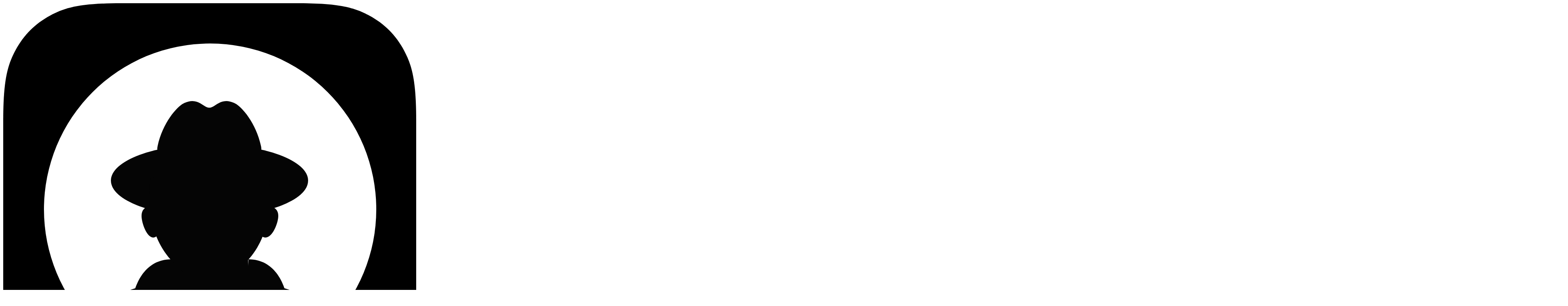

--- FILE ---
content_type: text/html
request_url: https://filmnoir.app/links/tmdb/movies/940721
body_size: 16479
content:
<!doctype html>
<html lang="en">
  <head>
    <meta charset="utf-8" />
    <meta name="viewport" content="width=device-width, initial-scale=1" />
    <meta http-equiv="X-UA-Compatible" content="IE=edge" />

    <link crossorigin href="https://api.producthunt.com" rel="preconnect" />
    <link crossorigin href="https://eep.io" rel="preconnect" />
    <link
      crossorigin
      href="https://static.cloudflareinsights.com/"
      rel="preconnect"
    />

    <link
      rel="apple-touch-icon"
      sizes="180x180"
      href="/apple-touch-icon.png?v=3"
    />
    <link
      rel="icon"
      type="image/png"
      sizes="32x32"
      href="/favicon-32x32.png?v=3"
    />
    <link
      rel="icon"
      type="image/png"
      sizes="16x16"
      href="/favicon-16x16.png?v=3"
    />
    <link rel="icon" type="image/svg+xml" href="/favicon.svg" />
    <meta name="msapplication-TileColor" content="#ffc40d" />
    <link rel="manifest" href="/site.webmanifest?v=3" />
    <link rel="mask-icon" href="/safari-pinned-tab.svg?v=3" color="#000000" />
    <link rel="shortcut icon" href="/favicon.ico?v=3" />
    <meta name="theme-color" content="#000000" />

    
		<link href="../../../_app/immutable/assets/0.BAyEoWYr.css" rel="stylesheet"><!--[--><link rel="preload" href="https://filmnoir.app/fonts/Montserrat-Bold.woff2" as="font" type="font/woff2" crossorigin="anonymous"> <link rel="preload" href="https://filmnoir.app/fonts/Montserrat-ExtraBold.woff2" as="font" type="font/woff2" crossorigin="anonymous"> <link rel="preload" href="https://filmnoir.app/fonts/Montserrat-SemiBold.woff2" as="font" type="font/woff2" crossorigin="anonymous"> <link rel="preload" href="https://filmnoir.app/fonts/Montserrat-Regular.woff2" as="font" type="font/woff2" crossorigin="anonymous"><!--]--><!--[--><meta name="apple-itunes-app" content="app-id=1528417240"> <meta name="description" content="In postwar Japan, Godzilla brings new devastation to an already scorched landscape. With no military intervention or government help in sight, the survivors must join together in the face of despair and fight back against an unrelenting horror."> <meta property="og:title" content="Godzilla Minus One"> <meta property="og:description" content="In postwar Japan, Godzilla brings new devastation to an already scorched landscape. With no military intervention or government help in sight, the survivors must join together in the face of despair and fight back against an unrelenting horror."> <meta property="og:image" content="https://image.tmdb.org/t/p/original/1FMnXfgPFJFWhPrCZBgXwHbwmye.jpg"> <meta property="og:type" content="movie"> <meta property="og:url" content="https://filmnoir.app/links/tmdb/movies/940721"> <meta property="og:site_name" content="FilmNoir App"> <meta name="twitter:site" content="@FilmNoirApp"> <meta name="twitter:url" content="https://filmnoir.app/links/tmdb/movies/940721"> <meta name="twitter:card" content="summary_large_image"> <meta name="twitter:title" content="Godzilla Minus One"> <meta name="twitter:description" content="In postwar Japan, Godzilla brings new devastation to an already scorched landscape. With no military intervention or government help in sight, the survivors must join together in the face of despair and fight back against an unrelenting horror."> <meta name="twitter:image" content="https://image.tmdb.org/t/p/original/1FMnXfgPFJFWhPrCZBgXwHbwmye.jpg"> <link rel="canonical" href="https://filmnoir.app/links/tmdb/movies/940721"><!--]--><title>Godzilla Minus One (2023)
    - FilmNoir App</title>
  </head>
  <body>
    <div><!--[--><!--[--><!----><main><nav class="sticky z-40 top-0 w-full backdrop-blur-sm lg:z-50 md:border-b lg:border-slate-900/10 dark:border-slate-50/[0.06] bg-white/95 supports-backdrop-blur:bg-white/60 dark:bg-transparent"><div class="max-w-7xl mx-auto"><div class="py-3 lg:px-8 mx-4 lg:mx-0 relative flex items-center justify-between"><div class="shrink-0 mr-2"><a rel="prefetch" href="/"><img src="/images/film_noir_icon_rounded.svg" alt="logo" class="w-10 h-10"></a></div> <div class="inline-flex items-center"><div class="hidden items-center md:flex space-x-3 sm:mr-6"><!--[--><a rel="prefetch" href="/tmdb/trending/movie" class=" px-3 py-2 rounded-md text-md font-bold uppercase text-black hover:text-black ">Films</a><a rel="prefetch" href="/tmdb/trending/tv" class=" px-3 py-2 rounded-md text-md font-bold uppercase text-black hover:text-black ">TV Series</a><a rel="prefetch" href="/blog" class=" px-3 py-2 rounded-md text-md font-bold uppercase text-black hover:text-black ">Blog</a><a rel="prefetch" href="/newsletter" class=" px-3 py-2 rounded-md text-md font-bold uppercase text-black hover:text-black ">Newsletter</a><a rel="prefetch" href="https://filmnoirapp.notion.site/FilmNoir-App-Press-Kit-0a23f38d341b4063ae38ed4329e8c66e?pvs=4" class=" px-3 py-2 rounded-md text-md font-bold uppercase text-black hover:text-black ">Press Kit</a><!--]--></div> <a rel="prefetch" href="/free-trial" class="inline-flex items-center px-4 py-2 text-sm md:text-md font-bold uppercase bg-blue-600 hover:bg-blue-500 rounded-full text-white hover:text-white">Free Trial</a> <button class="text-black cursor-pointer text-xl leading-none p-3 border border-solid border-transparent rounded-sm bg-transparent block md:hidden outline-hidden focus:outline-hidden" type="button"><img width="22" height="22" src="/images/icons/bars-solid.svg" alt="bar icon" class="text-black w-5 h-auto"></button></div></div> <!--[!--><!--]--></div></nav><!----> <section class="content-wrapper svelte-1dkdsvt"><!----><!----><section class="container mx-auto flex-col max-w-5xl py-12 px-8"><figure><img src="https://image.tmdb.org/t/p/original/1FMnXfgPFJFWhPrCZBgXwHbwmye.jpg" alt="Godzilla Minus One" class="rounded-xl inline-flex aspect-16/9 w-full object-cover bg-slate-100 justify-center items-center" width="3840" height="2160"></figure> <article><h4 class="w-full flex-wrap text-4xl font-bold mt-4">Godzilla Minus One <span class="text-4xl text-black font-medium"><!--[-->(2023)<!--]--></span></h4> <p class="py-2">In postwar Japan, Godzilla brings new devastation to an already scorched landscape. With no military intervention or government help in sight, the survivors must join together in the face of despair and fight back against an unrelenting horror.</p></article> <a href="https://applinks.filmnoir.app/?link=https://filmnoir.app/links/tmdb/movies/940721&amp;isi=1528417240&amp;ibi=app.filmnoir.appstore" rel="external" class="inline-flex items-center px-4 py-2 my-3 text-sm md:text-md font-bold uppercase bg-blue-600 hover:bg-blue-500 rounded-full text-white hover:text-white">More details</a></section><!----> <!--[--><div class="container mx-auto max-w-5xl px-8 py-8"><h2 class="text-2xl font-semibold mb-6">Top Cast</h2> <div class="grid grid-cols-2 sm:grid-cols-3 md:grid-cols-4 lg:grid-cols-5 xl:grid-cols-6 gap-4"><!--[--><!--[--><a href="/links/tmdb/person/225730" class="flex flex-col items-center group"><div class="mb-2 overflow-hidden rounded-full w-20 h-20 sm:w-24 sm:h-24 border border-gray-200"><!--[--><script src="/cdn-cgi/scripts/7d0fa10a/cloudflare-static/rocket-loader.min.js" data-cf-settings="dc95d28f42ebe4817d7a6307-|49"></script><img src="https://image.tmdb.org/t/p/w200/ut7ewXjdgUmgkhJ1EtbOo9tbc7s.jpg" alt="Ryunosuke Kamiki" class="w-full h-full object-cover transition-transform group-hover:scale-110" loading="lazy" onerror="this.__e=event"><!--]--></div> <div class="text-center"><h3 class="font-bold text-sm text-black">Ryunosuke Kamiki</h3> <!--[--><p class="text-xs text-gray-500 line-clamp-2">Koichi Shikishima</p><!--]--></div></a><!--]--><!--[--><a href="/links/tmdb/person/1516266" class="flex flex-col items-center group"><div class="mb-2 overflow-hidden rounded-full w-20 h-20 sm:w-24 sm:h-24 border border-gray-200"><!--[--><script src="/cdn-cgi/scripts/7d0fa10a/cloudflare-static/rocket-loader.min.js" data-cf-settings="dc95d28f42ebe4817d7a6307-|49"></script><img src="https://image.tmdb.org/t/p/w200/eQN8N2chINckvQDiNqzDXI0v9vN.jpg" alt="Minami Hamabe" class="w-full h-full object-cover transition-transform group-hover:scale-110" loading="lazy" onerror="this.__e=event"><!--]--></div> <div class="text-center"><h3 class="font-bold text-sm text-black">Minami Hamabe</h3> <!--[--><p class="text-xs text-gray-500 line-clamp-2">Noriko Oishi</p><!--]--></div></a><!--]--><!--[--><a href="/links/tmdb/person/1161474" class="flex flex-col items-center group"><div class="mb-2 overflow-hidden rounded-full w-20 h-20 sm:w-24 sm:h-24 border border-gray-200"><!--[--><script src="/cdn-cgi/scripts/7d0fa10a/cloudflare-static/rocket-loader.min.js" data-cf-settings="dc95d28f42ebe4817d7a6307-|49"></script><img src="https://image.tmdb.org/t/p/w200/1oRe8UYddBYzyqAjlSwMTIFgg4K.jpg" alt="Yuki Yamada" class="w-full h-full object-cover transition-transform group-hover:scale-110" loading="lazy" onerror="this.__e=event"><!--]--></div> <div class="text-center"><h3 class="font-bold text-sm text-black">Yuki Yamada</h3> <!--[--><p class="text-xs text-gray-500 line-clamp-2">Shiro Mizushima</p><!--]--></div></a><!--]--><!--[--><a href="/links/tmdb/person/111640" class="flex flex-col items-center group"><div class="mb-2 overflow-hidden rounded-full w-20 h-20 sm:w-24 sm:h-24 border border-gray-200"><!--[--><script src="/cdn-cgi/scripts/7d0fa10a/cloudflare-static/rocket-loader.min.js" data-cf-settings="dc95d28f42ebe4817d7a6307-|49"></script><img src="https://image.tmdb.org/t/p/w200/l5GdFPBBz717Kiimyqp5ieaglVo.jpg" alt="Munetaka Aoki" class="w-full h-full object-cover transition-transform group-hover:scale-110" loading="lazy" onerror="this.__e=event"><!--]--></div> <div class="text-center"><h3 class="font-bold text-sm text-black">Munetaka Aoki</h3> <!--[--><p class="text-xs text-gray-500 line-clamp-2">Sosaku Tachibana</p><!--]--></div></a><!--]--><!--[--><a href="/links/tmdb/person/111691" class="flex flex-col items-center group"><div class="mb-2 overflow-hidden rounded-full w-20 h-20 sm:w-24 sm:h-24 border border-gray-200"><!--[--><script src="/cdn-cgi/scripts/7d0fa10a/cloudflare-static/rocket-loader.min.js" data-cf-settings="dc95d28f42ebe4817d7a6307-|49"></script><img src="https://image.tmdb.org/t/p/w200/xWNS6qStVthhWoxmKDfNS729BjJ.jpg" alt="Hidetaka Yoshioka" class="w-full h-full object-cover transition-transform group-hover:scale-110" loading="lazy" onerror="this.__e=event"><!--]--></div> <div class="text-center"><h3 class="font-bold text-sm text-black">Hidetaka Yoshioka</h3> <!--[--><p class="text-xs text-gray-500 line-clamp-2">Kenji Noda</p><!--]--></div></a><!--]--><!--[--><a href="/links/tmdb/person/100766" class="flex flex-col items-center group"><div class="mb-2 overflow-hidden rounded-full w-20 h-20 sm:w-24 sm:h-24 border border-gray-200"><!--[--><script src="/cdn-cgi/scripts/7d0fa10a/cloudflare-static/rocket-loader.min.js" data-cf-settings="dc95d28f42ebe4817d7a6307-|49"></script><img src="https://image.tmdb.org/t/p/w200/k2R2ryEFEuUe2f3Dsd5yH8aRdqV.jpg" alt="Sakura Ando" class="w-full h-full object-cover transition-transform group-hover:scale-110" loading="lazy" onerror="this.__e=event"><!--]--></div> <div class="text-center"><h3 class="font-bold text-sm text-black">Sakura Ando</h3> <!--[--><p class="text-xs text-gray-500 line-clamp-2">Sumiko Ota</p><!--]--></div></a><!--]--><!--[--><a href="/links/tmdb/person/121716" class="flex flex-col items-center group"><div class="mb-2 overflow-hidden rounded-full w-20 h-20 sm:w-24 sm:h-24 border border-gray-200"><!--[--><script src="/cdn-cgi/scripts/7d0fa10a/cloudflare-static/rocket-loader.min.js" data-cf-settings="dc95d28f42ebe4817d7a6307-|49"></script><img src="https://image.tmdb.org/t/p/w200/lPDKfLKIKDCBdqig3uhYnPjwY5h.jpg" alt="Kuranosuke Sasaki" class="w-full h-full object-cover transition-transform group-hover:scale-110" loading="lazy" onerror="this.__e=event"><!--]--></div> <div class="text-center"><h3 class="font-bold text-sm text-black">Kuranosuke Sasaki</h3> <!--[--><p class="text-xs text-gray-500 line-clamp-2">Yoji Akitsu</p><!--]--></div></a><!--]--><!--[--><a href="/links/tmdb/person/4389435" class="flex flex-col items-center group"><div class="mb-2 overflow-hidden rounded-full w-20 h-20 sm:w-24 sm:h-24 border border-gray-200"><!--[!--><div class="w-full h-full bg-gray-100 flex items-center justify-center text-gray-400"><span class="text-xl font-medium">S</span></div><!--]--></div> <div class="text-center"><h3 class="font-bold text-sm text-black">Saki Nakatani</h3> <!--[--><p class="text-xs text-gray-500 line-clamp-2">Akiko</p><!--]--></div></a><!--]--><!--[--><a href="/links/tmdb/person/2430993" class="flex flex-col items-center group"><div class="mb-2 overflow-hidden rounded-full w-20 h-20 sm:w-24 sm:h-24 border border-gray-200"><!--[--><script src="/cdn-cgi/scripts/7d0fa10a/cloudflare-static/rocket-loader.min.js" data-cf-settings="dc95d28f42ebe4817d7a6307-|49"></script><img src="https://image.tmdb.org/t/p/w200/4dXKZqcF1K6n6yVAGVVRlsc1RU0.jpg" alt="Miou Tanaka" class="w-full h-full object-cover transition-transform group-hover:scale-110" loading="lazy" onerror="this.__e=event"><!--]--></div> <div class="text-center"><h3 class="font-bold text-sm text-black">Miou Tanaka</h3> <!--[--><p class="text-xs text-gray-500 line-clamp-2">Captain Tatsuo Hotta</p><!--]--></div></a><!--]--><!--[--><a href="/links/tmdb/person/552538" class="flex flex-col items-center group"><div class="mb-2 overflow-hidden rounded-full w-20 h-20 sm:w-24 sm:h-24 border border-gray-200"><!--[--><script src="/cdn-cgi/scripts/7d0fa10a/cloudflare-static/rocket-loader.min.js" data-cf-settings="dc95d28f42ebe4817d7a6307-|49"></script><img src="https://image.tmdb.org/t/p/w200/wkM6ZBelFelI4iHu4kH3CCC1y2m.jpg" alt="Yuya Endo" class="w-full h-full object-cover transition-transform group-hover:scale-110" loading="lazy" onerror="this.__e=event"><!--]--></div> <div class="text-center"><h3 class="font-bold text-sm text-black">Yuya Endo</h3> <!--[--><p class="text-xs text-gray-500 line-clamp-2">Tadayuki Saito</p><!--]--></div></a><!--]--><!--]--></div></div><!--]--><!----><!----></section> <footer class="bg-slate-800"><div class="container py-6 px-6 lg:p-8 mx-auto max-w-4xl text-white"><div class="grid grid-cols-1 gap-4 sm:grid-cols-3"><div><ul class="list-none mb-0 space-y-3"><li class="font-bold text-lg text-white hover:text-white">FilmNoir</li> <li><a rel="prefetch" href="/" class="text-white hover:text-white">Home</a></li> <li><a rel="prefetch" href="/privacy" class="text-white hover:text-white">Privacy</a></li> <li><a rel="prefetch" href="/terms" class="text-white hover:text-white">Terms of Service</a></li> <li><a rel="prefetch" href="/attributions" class="text-white hover:text-white">Attributions</a></li> <li><a rel="noopener noreferrer nofollow" href="https://filmnoirapp.notion.site/FilmNoir-App-Press-Kit-0a23f38d341b4063ae38ed4329e8c66e?pvs=4" class="text-white hover:text-white">Press Kit</a></li></ul></div> <div class="pt-2 sm:pt-0"><ul class="list-none mb-0 space-y-3"><li class="font-bold text-lg text-white hover:text-white">Discover</li> <li><a rel="prefetch" href="/tmdb/trending/movie" class="text-white hover:text-white">Films</a></li> <li><a rel="prefetch" href="/tmdb/trending/tv" class="text-white hover:text-white">TV Shows</a></li></ul></div> <div class="pt-2 sm:pt-0"><ul class="list-none mb-0 space-y-3"><li class="font-bold text-lg text-white hover:text-white">Links</li> <li><a href="https://twitter.com/FilmNoirApp" target="_blank" rel="noopener noreferrer nofollow" class="inline-flex justify-center items-center text-white hover:text-white"><svg xmlns="http://www.w3.org/2000/svg" viewBox="0 0 512 512" class="fill-white w-4 h-auto mr-3"><path d="M459.37 151.716c.325 4.548.325 9.097.325 13.645 0 138.72-105.583 298.558-298.558 298.558-59.452 0-114.68-17.219-161.137-47.106 8.447.974 16.568 1.299 25.34 1.299 49.055 0 94.213-16.568 130.274-44.832-46.132-.975-84.792-31.188-98.112-72.772 6.498.974 12.995 1.624 19.818 1.624 9.421 0 18.843-1.3 27.614-3.573-48.081-9.747-84.143-51.98-84.143-102.985v-1.299c13.969 7.797 30.214 12.67 47.431 13.319-28.264-18.843-46.781-51.005-46.781-87.391 0-19.492 5.197-37.36 14.294-52.954 51.655 63.675 129.3 105.258 216.365 109.807-1.624-7.797-2.599-15.918-2.599-24.04 0-57.828 46.782-104.934 104.934-104.934 30.213 0 57.502 12.67 76.67 33.137 23.715-4.548 46.456-13.32 66.599-25.34-7.798 24.366-24.366 44.833-46.132 57.827 21.117-2.273 41.584-8.122 60.426-16.243-14.292 20.791-32.161 39.308-52.628 54.253z"></path></svg> Twitter</a></li> <li><a href="/cdn-cgi/l/email-protection#dcbfb3b2a8bdbfa89cbab5b0b1b2b3b5aef2bdacac" class="inline-flex justify-center items-center text-white hover:text-white break-all"><svg xmlns="http://www.w3.org/2000/svg" viewBox="0 0 512 512" class="fill-white w-4 h-auto mr-3"><path d="M464 64C490.5 64 512 85.49 512 112C512 127.1 504.9 141.3 492.8 150.4L275.2 313.6C263.8 322.1 248.2 322.1 236.8 313.6L19.2 150.4C7.113 141.3 0 127.1 0 112C0 85.49 21.49 64 48 64H464zM217.6 339.2C240.4 356.3 271.6 356.3 294.4 339.2L512 176V384C512 419.3 483.3 448 448 448H64C28.65 448 0 419.3 0 384V176L217.6 339.2z"></path></svg> <span class="__cf_email__" data-cfemail="d0b3bfbea4b1b3a490b6b9bcbdbebfb9a2feb1a0a0">[email&#160;protected]</span></a></li></ul></div> <div><ul><li><a href="https://apps.apple.com/app/filmnoir-for-trakt-tv/id1528417240?itsct=apps_box&amp;itscg=30200" class="flex"><img width="150" height="52" src="/images/Download_on_the_App_Store_Badge_US-UK_RGB_blk_092917.svg" alt="Download on the App Store"></a></li></ul></div></div> <p class="pt-12 mb-2 text-center">© 2023 FilmNoir App</p> <p class="text-center">Made by <a href="https://www.angistalis.com" class="font-semibold">Thomas Angistalis</a> and <a href="https://www.angistalis.com" class="font-semibold">Konstantinos Angistalis</a> in London.</p></div></footer><!----></main><!----><!--]--> <!--[!--><!--]--><!--]-->
			<script data-cfasync="false" src="/cdn-cgi/scripts/5c5dd728/cloudflare-static/email-decode.min.js"></script><script type="application/json" data-sveltekit-fetched data-url="https://tmdb.filmnoir.app/3/movie/940721" data-ttl="12361">{"status":200,"statusText":"OK","headers":{},"body":"{\"adult\":false,\"backdrop_path\":\"/1FMnXfgPFJFWhPrCZBgXwHbwmye.jpg\",\"belongs_to_collection\":{\"id\":1474814,\"name\":\"Godzilla Minus Collection\",\"poster_path\":\"/2ZRx2rhkORPWaNPdDZoDdwmkNMd.jpg\",\"backdrop_path\":\"/mTfkjYslpoCm6BC9RlIYgedNwcE.jpg\"},\"budget\":15000000,\"genres\":[{\"id\":878,\"name\":\"Science Fiction\"},{\"id\":27,\"name\":\"Horror\"},{\"id\":28,\"name\":\"Action\"}],\"homepage\":\"https://godzillafilm.co.uk\",\"id\":940721,\"imdb_id\":\"tt23289160\",\"origin_country\":[\"JP\"],\"original_language\":\"ja\",\"original_title\":\"ゴジラ-1.0\",\"overview\":\"In postwar Japan, Godzilla brings new devastation to an already scorched landscape. With no military intervention or government help in sight, the survivors must join together in the face of despair and fight back against an unrelenting horror.\",\"popularity\":9.1502,\"poster_path\":\"/2E2WTX0TJEflAged6kzErwqX1kt.jpg\",\"production_companies\":[{\"id\":882,\"logo_path\":\"/fRSWWjquvzcHjACbtF53utZFIll.png\",\"name\":\"TOHO\",\"origin_country\":\"JP\"},{\"id\":182161,\"logo_path\":\"/wvG4lK0m76M6jK8WbWkXNecA7SP.png\",\"name\":\"TOHO Studios\",\"origin_country\":\"JP\"},{\"id\":12386,\"logo_path\":\"/oxvw2Mrq3GcTxFc2mlT7E5tpek7.png\",\"name\":\"Robot Communications\",\"origin_country\":\"JP\"}],\"production_countries\":[{\"iso_3166_1\":\"JP\",\"name\":\"Japan\"}],\"release_date\":\"2023-11-03\",\"revenue\":113676322,\"runtime\":124,\"spoken_languages\":[{\"english_name\":\"English\",\"iso_639_1\":\"en\",\"name\":\"English\"},{\"english_name\":\"Japanese\",\"iso_639_1\":\"ja\",\"name\":\"日本語\"}],\"status\":\"Released\",\"tagline\":\"Live and Fight. Survive and Resist.\",\"title\":\"Godzilla Minus One\",\"video\":false,\"vote_average\":7.58,\"vote_count\":2955}"}</script>
			<script type="application/json" data-sveltekit-fetched data-url="https://tmdb.filmnoir.app/3/movie/940721/credits" data-ttl="3600">{"status":200,"statusText":"OK","headers":{},"body":"{\"id\":940721,\"cast\":[{\"adult\":false,\"gender\":2,\"id\":225730,\"known_for_department\":\"Acting\",\"name\":\"Ryunosuke Kamiki\",\"original_name\":\"神木隆之介\",\"popularity\":1.4798,\"profile_path\":\"/ut7ewXjdgUmgkhJ1EtbOo9tbc7s.jpg\",\"cast_id\":5,\"character\":\"Koichi Shikishima\",\"credit_id\":\"64f577b48c22c0013c047103\",\"order\":0},{\"adult\":false,\"gender\":1,\"id\":1516266,\"known_for_department\":\"Acting\",\"name\":\"Minami Hamabe\",\"original_name\":\"浜辺美波\",\"popularity\":2.6897,\"profile_path\":\"/eQN8N2chINckvQDiNqzDXI0v9vN.jpg\",\"cast_id\":6,\"character\":\"Noriko Oishi\",\"credit_id\":\"64f577be8c22c00100cae709\",\"order\":1},{\"adult\":false,\"gender\":2,\"id\":1161474,\"known_for_department\":\"Acting\",\"name\":\"Yuki Yamada\",\"original_name\":\"山田裕貴\",\"popularity\":1.1948,\"profile_path\":\"/1oRe8UYddBYzyqAjlSwMTIFgg4K.jpg\",\"cast_id\":7,\"character\":\"Shiro Mizushima\",\"credit_id\":\"64f577cd12197e00ac4dbcd3\",\"order\":2},{\"adult\":false,\"gender\":2,\"id\":111640,\"known_for_department\":\"Acting\",\"name\":\"Munetaka Aoki\",\"original_name\":\"青木崇高\",\"popularity\":0.7589,\"profile_path\":\"/l5GdFPBBz717Kiimyqp5ieaglVo.jpg\",\"cast_id\":8,\"character\":\"Sosaku Tachibana\",\"credit_id\":\"64f577d68c22c000e3eebfc2\",\"order\":3},{\"adult\":false,\"gender\":2,\"id\":111691,\"known_for_department\":\"Acting\",\"name\":\"Hidetaka Yoshioka\",\"original_name\":\"吉岡秀隆\",\"popularity\":0.9514,\"profile_path\":\"/xWNS6qStVthhWoxmKDfNS729BjJ.jpg\",\"cast_id\":11,\"character\":\"Kenji Noda\",\"credit_id\":\"64f6b453e0ca7f00cbe6e746\",\"order\":4},{\"adult\":false,\"gender\":1,\"id\":100766,\"known_for_department\":\"Acting\",\"name\":\"Sakura Ando\",\"original_name\":\"安藤サクラ\",\"popularity\":1.1446,\"profile_path\":\"/k2R2ryEFEuUe2f3Dsd5yH8aRdqV.jpg\",\"cast_id\":10,\"character\":\"Sumiko Ota\",\"credit_id\":\"64f6b3fce0ca7f014f6cb3ce\",\"order\":5},{\"adult\":false,\"gender\":2,\"id\":121716,\"known_for_department\":\"Acting\",\"name\":\"Kuranosuke Sasaki\",\"original_name\":\"佐々木蔵之介\",\"popularity\":0.6805,\"profile_path\":\"/lPDKfLKIKDCBdqig3uhYnPjwY5h.jpg\",\"cast_id\":12,\"character\":\"Yoji Akitsu\",\"credit_id\":\"64f6b466ffc9de00c4a11047\",\"order\":6},{\"adult\":false,\"gender\":1,\"id\":4389435,\"known_for_department\":\"Acting\",\"name\":\"Saki Nakatani\",\"original_name\":\"永谷咲笑\",\"popularity\":0.1768,\"profile_path\":null,\"cast_id\":13,\"character\":\"Akiko\",\"credit_id\":\"655cb95eb5400214d27e7ee9\",\"order\":7},{\"adult\":false,\"gender\":2,\"id\":2430993,\"known_for_department\":\"Acting\",\"name\":\"Miou Tanaka\",\"original_name\":\"田中美央\",\"popularity\":0.43,\"profile_path\":\"/4dXKZqcF1K6n6yVAGVVRlsc1RU0.jpg\",\"cast_id\":14,\"character\":\"Captain Tatsuo Hotta\",\"credit_id\":\"655cbaac0816c700e01ccc40\",\"order\":8},{\"adult\":false,\"gender\":2,\"id\":552538,\"known_for_department\":\"Acting\",\"name\":\"Yuya Endo\",\"original_name\":\"遠藤雄弥\",\"popularity\":0.6191,\"profile_path\":\"/wkM6ZBelFelI4iHu4kH3CCC1y2m.jpg\",\"cast_id\":15,\"character\":\"Tadayuki Saito\",\"credit_id\":\"655cbdc77f054018d5188209\",\"order\":9},{\"adult\":false,\"gender\":2,\"id\":43667,\"known_for_department\":\"Acting\",\"name\":\"Kisuke Iida\",\"original_name\":\"飯田基祐\",\"popularity\":0.4732,\"profile_path\":\"/iPz9FYCpT1XdUtBCE7qTiOD9dFx.jpg\",\"cast_id\":16,\"character\":\"Akio Itagaki\",\"credit_id\":\"655cbddeb5400214d071a385\",\"order\":10},{\"adult\":false,\"gender\":2,\"id\":583009,\"known_for_department\":\"Acting\",\"name\":\"Kenji Anan\",\"original_name\":\"阿南健治\",\"popularity\":0.4182,\"profile_path\":\"/w9yvx9PMHd8v9N9XywkT8fVHcFh.jpg\",\"cast_id\":48,\"character\":\"\",\"credit_id\":\"6629a284fd140b011d4e467e\",\"order\":11},{\"adult\":false,\"gender\":2,\"id\":79006,\"known_for_department\":\"Acting\",\"name\":\"Kenji Mizuhashi\",\"original_name\":\"水橋研二\",\"popularity\":0.5324,\"profile_path\":\"/2ydE4b4j3gFmx7kPPrGOuVyM4DX.jpg\",\"cast_id\":49,\"character\":\"\",\"credit_id\":\"6629a2941d6c5f011e102970\",\"order\":12},{\"adult\":false,\"gender\":2,\"id\":2238583,\"known_for_department\":\"Acting\",\"name\":\"Kunihiro Suda\",\"original_name\":\"須田邦裕\",\"popularity\":0.2183,\"profile_path\":\"/831qc9eN6IQRUIUuMGX21ZmaMPW.jpg\",\"cast_id\":50,\"character\":\"\",\"credit_id\":\"6629a29a1ac292011dc7df04\",\"order\":13},{\"adult\":false,\"gender\":2,\"id\":1968939,\"known_for_department\":\"Acting\",\"name\":\"Shota Taniguchi\",\"original_name\":\"谷口翔太\",\"popularity\":0.512,\"profile_path\":\"/2A5yar5CEvd7t9FSLioUazpRdeG.jpg\",\"cast_id\":51,\"character\":\"\",\"credit_id\":\"6629a29ffd140b011e4e43e5\",\"order\":14},{\"adult\":false,\"gender\":2,\"id\":4515741,\"known_for_department\":\"Acting\",\"name\":\"Akio Nakadai\",\"original_name\":\"中台あきお\",\"popularity\":0.0789,\"profile_path\":null,\"cast_id\":53,\"character\":\"\",\"credit_id\":\"6629a2b65a9915011d17386f\",\"order\":15},{\"adult\":false,\"gender\":2,\"id\":1102680,\"known_for_department\":\"Acting\",\"name\":\"Ippei Sasaki\",\"original_name\":\"佐々木一平\",\"popularity\":0.1857,\"profile_path\":\"/9LSoZVDd6xeAaXJbyg8FTBWEfYu.jpg\",\"cast_id\":52,\"character\":\"\",\"credit_id\":\"6629a2aa7a1bd6011f22b8d8\",\"order\":16},{\"adult\":false,\"gender\":2,\"id\":1311485,\"known_for_department\":\"Acting\",\"name\":\"Ozuno Nakamura\",\"original_name\":\"中村織央\",\"popularity\":0.1837,\"profile_path\":\"/pXmHVdMhyP801KhvMofOxz2zN3h.jpg\",\"cast_id\":47,\"character\":\"\",\"credit_id\":\"6628a000b9a0bd017ad98b10\",\"order\":17},{\"adult\":false,\"gender\":2,\"id\":4689319,\"known_for_department\":\"Acting\",\"name\":\"Masaichi Wanibuchi\",\"original_name\":\"鰐渕将市\",\"popularity\":0.0368,\"profile_path\":null,\"cast_id\":72,\"character\":\"\",\"credit_id\":\"66339069c616ac0122192706\",\"order\":18},{\"adult\":false,\"gender\":2,\"id\":3606142,\"known_for_department\":\"Acting\",\"name\":\"Sho Nishigaki\",\"original_name\":\"西垣匠\",\"popularity\":0.6089,\"profile_path\":\"/cG4CigT2c0psccuvqlbPmLQsmki.jpg\",\"cast_id\":54,\"character\":\"\",\"credit_id\":\"6629a2c6a44d09011e8910e6\",\"order\":19},{\"adult\":false,\"gender\":2,\"id\":4689322,\"known_for_department\":\"Acting\",\"name\":\"Fuma Sasaki\",\"original_name\":\"佐々木風磨\",\"popularity\":0.062,\"profile_path\":null,\"cast_id\":73,\"character\":\"\",\"credit_id\":\"663390a4af43240122542873\",\"order\":20},{\"adult\":false,\"gender\":2,\"id\":2058534,\"known_for_department\":\"Acting\",\"name\":\"Tsutomu Osabe\",\"original_name\":\"長部努\",\"popularity\":0.0597,\"profile_path\":null,\"cast_id\":74,\"character\":\"\",\"credit_id\":\"6633912b813cb601248700df\",\"order\":21},{\"adult\":false,\"gender\":2,\"id\":2371011,\"known_for_department\":\"Acting\",\"name\":\"Yuji Komatsu\",\"original_name\":\"小松勇司\",\"popularity\":0.5555,\"profile_path\":null,\"cast_id\":75,\"character\":\"\",\"credit_id\":\"6633917b41465c0122cb18f3\",\"order\":22},{\"adult\":false,\"gender\":2,\"id\":2154808,\"known_for_department\":\"Acting\",\"name\":\"Yosuke Minokawa\",\"original_name\":\"三濃川陽介\",\"popularity\":0.1254,\"profile_path\":null,\"cast_id\":76,\"character\":\"\",\"credit_id\":\"663391e2358da7012a54be2f\",\"order\":23},{\"adult\":false,\"gender\":2,\"id\":2440871,\"known_for_department\":\"Acting\",\"name\":\"Sentarou Kusakabe\",\"original_name\":\"日下部千太郎\",\"popularity\":0.0479,\"profile_path\":null,\"cast_id\":77,\"character\":\"\",\"credit_id\":\"663392290f5265012bba5c4a\",\"order\":24},{\"adult\":false,\"gender\":2,\"id\":3143669,\"known_for_department\":\"Acting\",\"name\":\"Kota Kawabata\",\"original_name\":\"川端康太\",\"popularity\":0.077,\"profile_path\":null,\"cast_id\":78,\"character\":\"\",\"credit_id\":\"6633924383ee670124406f22\",\"order\":25},{\"adult\":false,\"gender\":2,\"id\":4667284,\"known_for_department\":\"Acting\",\"name\":\"Genki Furugen\",\"original_name\":\"古堅元貴\",\"popularity\":0.0614,\"profile_path\":null,\"cast_id\":79,\"character\":\"\",\"credit_id\":\"6633925c66565a012c13de61\",\"order\":26},{\"adult\":false,\"gender\":2,\"id\":4689329,\"known_for_department\":\"Acting\",\"name\":\"Yuto Yoshikawa\",\"original_name\":\"吉川裕斗\",\"popularity\":0.0297,\"profile_path\":null,\"cast_id\":80,\"character\":\"\",\"credit_id\":\"6633926a99d5c3012656be6d\",\"order\":27},{\"adult\":false,\"gender\":2,\"id\":4689330,\"known_for_department\":\"Acting\",\"name\":\"Yuya Oshima\",\"original_name\":\"大島祐也\",\"popularity\":0.0673,\"profile_path\":null,\"cast_id\":81,\"character\":\"\",\"credit_id\":\"66339285c39266012b6dab1b\",\"order\":28},{\"adult\":false,\"gender\":2,\"id\":4175428,\"known_for_department\":\"Acting\",\"name\":\"Hirotaka Akatsuma\",\"original_name\":\"赤妻洋貴\",\"popularity\":0.094,\"profile_path\":null,\"cast_id\":82,\"character\":\"\",\"credit_id\":\"663392aa2a09bc012358a75e\",\"order\":29},{\"adult\":false,\"gender\":2,\"id\":4689332,\"known_for_department\":\"Acting\",\"name\":\"Ryo Hamanaka\",\"original_name\":\"濱中遼\",\"popularity\":0.0286,\"profile_path\":null,\"cast_id\":83,\"character\":\"\",\"credit_id\":\"663392d0c3926601266da6c4\",\"order\":30},{\"adult\":false,\"gender\":2,\"id\":3133662,\"known_for_department\":\"Acting\",\"name\":\"Kiyomi Aratani\",\"original_name\":\"荒谷清水\",\"popularity\":0.3785,\"profile_path\":\"/rV90XnRZdsD6YOA8BhEB0sbe3Rr.jpg\",\"cast_id\":84,\"character\":\"\",\"credit_id\":\"6633940c358da7012754af77\",\"order\":31},{\"adult\":false,\"gender\":2,\"id\":2419419,\"known_for_department\":\"Acting\",\"name\":\"Yukio Tsukamoto\",\"original_name\":\"塚本幸男\",\"popularity\":0.1189,\"profile_path\":null,\"cast_id\":85,\"character\":\"\",\"credit_id\":\"6633944b2a09bc012658ad3a\",\"order\":32},{\"adult\":false,\"gender\":2,\"id\":1432314,\"known_for_department\":\"Acting\",\"name\":\"Shoji Omiya\",\"original_name\":\"大宮将司\",\"popularity\":0.1946,\"profile_path\":\"/9ubUk402XMLrmpbdlnrPbe7qSpu.jpg\",\"cast_id\":86,\"character\":\"\",\"credit_id\":\"663394696611b40127667da9\",\"order\":33},{\"adult\":false,\"gender\":2,\"id\":56343,\"known_for_department\":\"Directing\",\"name\":\"Michael Arias\",\"original_name\":\"Michael Arias\",\"popularity\":0.365,\"profile_path\":\"/zxOmHqGubvPQGTlh84joWFR4P3y.jpg\",\"cast_id\":87,\"character\":\"\",\"credit_id\":\"66339480af4324012b541b84\",\"order\":34},{\"adult\":false,\"gender\":2,\"id\":1475718,\"known_for_department\":\"Acting\",\"name\":\"Masataka Matsubara\",\"original_name\":\"松原正隆\",\"popularity\":0.5579,\"profile_path\":null,\"cast_id\":88,\"character\":\"\",\"credit_id\":\"66339487358da7012d54add1\",\"order\":35},{\"adult\":false,\"gender\":2,\"id\":1504630,\"known_for_department\":\"Acting\",\"name\":\"Kentaro Furuyama\",\"original_name\":\"古山憲太郎\",\"popularity\":0.1948,\"profile_path\":null,\"cast_id\":89,\"character\":\"\",\"credit_id\":\"6633948aaf43240128542073\",\"order\":36},{\"adult\":false,\"gender\":2,\"id\":4590953,\"known_for_department\":\"Acting\",\"name\":\"Takumi Matsui\",\"original_name\":\"松井工\",\"popularity\":0.2837,\"profile_path\":null,\"cast_id\":90,\"character\":\"\",\"credit_id\":\"663394f7e92d830121d22570\",\"order\":37},{\"adult\":false,\"gender\":2,\"id\":2547414,\"known_for_department\":\"Acting\",\"name\":\"Tetsu Hirahara\",\"original_name\":\"平原テツ\",\"popularity\":0.2001,\"profile_path\":\"/7896qWHNeZDN8XirYL7fjctvegF.jpg\",\"cast_id\":91,\"character\":\"\",\"credit_id\":\"663395229590e30129badf13\",\"order\":38},{\"adult\":false,\"gender\":2,\"id\":2829891,\"known_for_department\":\"Acting\",\"name\":\"Hiroyuki Toritani\",\"original_name\":\"鳥谷宏之\",\"popularity\":0.2372,\"profile_path\":\"/rXCL3j2Vn8rs3iiCV5S9GqIbmMe.jpg\",\"cast_id\":92,\"character\":\"\",\"credit_id\":\"6633953c2a09bc012358a7d0\",\"order\":39},{\"adult\":false,\"gender\":2,\"id\":4689343,\"known_for_department\":\"Acting\",\"name\":\"Seitaro Chiba\",\"original_name\":\"千葉誠太郎\",\"popularity\":0.0728,\"profile_path\":null,\"cast_id\":93,\"character\":\"\",\"credit_id\":\"66339559965220012cf6354d\",\"order\":40},{\"adult\":false,\"gender\":2,\"id\":4689345,\"known_for_department\":\"Acting\",\"name\":\"Tatsuki Oguma\",\"original_name\":\"小熊樹\",\"popularity\":0.0286,\"profile_path\":null,\"cast_id\":94,\"character\":\"\",\"credit_id\":\"663395bad185720122344d09\",\"order\":41},{\"adult\":false,\"gender\":2,\"id\":2470165,\"known_for_department\":\"Acting\",\"name\":\"Hidemasa Mase\",\"original_name\":\"間瀬英正\",\"popularity\":0.0894,\"profile_path\":\"/pAqIp7jxmjDueSQMebBt7Y0JGFe.jpg\",\"cast_id\":95,\"character\":\"\",\"credit_id\":\"663395e9813cb601278709f6\",\"order\":42},{\"adult\":false,\"gender\":2,\"id\":4689346,\"known_for_department\":\"Acting\",\"name\":\"Jun Ohnishi\",\"original_name\":\"大西遵\",\"popularity\":0.0357,\"profile_path\":null,\"cast_id\":96,\"character\":\"\",\"credit_id\":\"6633960c6611b4012a668110\",\"order\":43},{\"adult\":false,\"gender\":2,\"id\":4689348,\"known_for_department\":\"Acting\",\"name\":\"Yuho Mochinaga\",\"original_name\":\"持永雄恵\",\"popularity\":0.0286,\"profile_path\":null,\"cast_id\":97,\"character\":\"\",\"credit_id\":\"66339663c616ac012a192006\",\"order\":44},{\"adult\":false,\"gender\":2,\"id\":3067068,\"known_for_department\":\"Acting\",\"name\":\"Daiki Ichikawa\",\"original_name\":\"市川大貴\",\"popularity\":0.1158,\"profile_path\":\"/5M9Rylq8tHEyQ3AMpnBW1hIBQUS.jpg\",\"cast_id\":98,\"character\":\"\",\"credit_id\":\"66339689965220012af62f20\",\"order\":45},{\"adult\":false,\"gender\":2,\"id\":4689349,\"known_for_department\":\"Acting\",\"name\":\"Yasunori Ota\",\"original_name\":\"太田靖則\",\"popularity\":0.0261,\"profile_path\":null,\"cast_id\":99,\"character\":\"\",\"credit_id\":\"663396a5c0442901268e6470\",\"order\":46},{\"adult\":false,\"gender\":2,\"id\":4689766,\"known_for_department\":\"Acting\",\"name\":\"Ryota Tsuchihashi\",\"original_name\":\"土橋竜太\",\"popularity\":0.0453,\"profile_path\":null,\"cast_id\":100,\"character\":\"\",\"credit_id\":\"6633cf8d965220012cf64236\",\"order\":47},{\"adult\":false,\"gender\":2,\"id\":4689768,\"known_for_department\":\"Acting\",\"name\":\"Atsushi Saitou\",\"original_name\":\"斉藤淳\",\"popularity\":0.0535,\"profile_path\":null,\"cast_id\":101,\"character\":\"\",\"credit_id\":\"6633d0e49590e3012cbae619\",\"order\":48},{\"adult\":false,\"gender\":2,\"id\":4344356,\"known_for_department\":\"Acting\",\"name\":\"Masayuki Yamada\",\"original_name\":\"山田将之\",\"popularity\":0.1391,\"profile_path\":null,\"cast_id\":102,\"character\":\"\",\"credit_id\":\"6633d19ee92d830127d2295f\",\"order\":49},{\"adult\":false,\"gender\":2,\"id\":3704269,\"known_for_department\":\"Acting\",\"name\":\"Goro Sato\",\"original_name\":\"佐藤五郎\",\"popularity\":0.532,\"profile_path\":\"/mw8POLI7qXtxVKJAVUC6HJQCX7C.jpg\",\"cast_id\":104,\"character\":\"\",\"credit_id\":\"6633d2189652200124f63c28\",\"order\":50},{\"adult\":false,\"gender\":2,\"id\":3043735,\"known_for_department\":\"Acting\",\"name\":\"Keisuke Fujita\",\"original_name\":\"藤田啓介\",\"popularity\":0.0748,\"profile_path\":null,\"cast_id\":105,\"character\":\"\",\"credit_id\":\"6633d255c0442901268e7458\",\"order\":51},{\"adult\":false,\"gender\":2,\"id\":4689776,\"known_for_department\":\"Acting\",\"name\":\"Yuta Wakabayashi\",\"original_name\":\"若林佑太\",\"popularity\":0.0393,\"profile_path\":\"/v6P6DPqAQkZaHpWyX0NXf0NbRQQ.jpg\",\"cast_id\":106,\"character\":\"\",\"credit_id\":\"6633d2782a09bc012658b944\",\"order\":52},{\"adult\":false,\"gender\":2,\"id\":2044227,\"known_for_department\":\"Acting\",\"name\":\"Koya Fukuda\",\"original_name\":\"福田航也\",\"popularity\":0.2401,\"profile_path\":\"/A7bElkydBLIDTReM0LnVrxV3wJN.jpg\",\"cast_id\":107,\"character\":\"\",\"credit_id\":\"6633d313c04429012c8e7d01\",\"order\":53},{\"adult\":false,\"gender\":2,\"id\":4689783,\"known_for_department\":\"Acting\",\"name\":\"Shunpeter Sugisaki\",\"original_name\":\"杉崎シュンペーター\",\"popularity\":0.0617,\"profile_path\":null,\"cast_id\":108,\"character\":\"\",\"credit_id\":\"6633d3d7c3926601236db6ef\",\"order\":54},{\"adult\":false,\"gender\":2,\"id\":4294829,\"known_for_department\":\"Acting\",\"name\":\"Yuki Takao\",\"original_name\":\"高尾悠希\",\"popularity\":0.5039,\"profile_path\":\"/i6WZYK5uHmq0JVGTefgUNzaGjJE.jpg\",\"cast_id\":109,\"character\":\"\",\"credit_id\":\"6633d430813cb60129870eee\",\"order\":55},{\"adult\":false,\"gender\":2,\"id\":4689789,\"known_for_department\":\"Acting\",\"name\":\"Yusuke Karita\",\"original_name\":\"苅田裕介\",\"popularity\":0.0809,\"profile_path\":null,\"cast_id\":110,\"character\":\"\",\"credit_id\":\"6633d4b9fe6c18012c2f7925\",\"order\":56},{\"adult\":false,\"gender\":2,\"id\":4689800,\"known_for_department\":\"Acting\",\"name\":\"Makoto Matsumoto\",\"original_name\":\"松本誠\",\"popularity\":0.0214,\"profile_path\":null,\"cast_id\":111,\"character\":\"\",\"credit_id\":\"6633d51599d5c3012656d028\",\"order\":57},{\"adult\":false,\"gender\":2,\"id\":4689808,\"known_for_department\":\"Acting\",\"name\":\"Shinji Nagashima\",\"original_name\":\"長島慎治\",\"popularity\":0.2013,\"profile_path\":\"/mrqTCabOBwoCa2SAbjy4TSu9ZrN.jpg\",\"cast_id\":112,\"character\":\"\",\"credit_id\":\"6633d5699652200127f63eb3\",\"order\":58},{\"adult\":false,\"gender\":2,\"id\":4689814,\"known_for_department\":\"Acting\",\"name\":\"Akihiro Yamamoto\",\"original_name\":\"山本晃大\",\"popularity\":0.0389,\"profile_path\":null,\"cast_id\":113,\"character\":\"\",\"credit_id\":\"6633d63d99d5c3012956dce1\",\"order\":59},{\"adult\":false,\"gender\":2,\"id\":4631781,\"known_for_department\":\"Acting\",\"name\":\"Hidehiko Yamada\",\"original_name\":\"山田英彦\",\"popularity\":0.0459,\"profile_path\":null,\"cast_id\":114,\"character\":\"\",\"credit_id\":\"6633d6d69590e30123bae1e9\",\"order\":60},{\"adult\":false,\"gender\":2,\"id\":4689818,\"known_for_department\":\"Acting\",\"name\":\"Atomu Ito\",\"original_name\":\"伊藤亜斗武\",\"popularity\":0.0563,\"profile_path\":null,\"cast_id\":115,\"character\":\"\",\"credit_id\":\"6633d7280f52650125ba655c\",\"order\":61},{\"adult\":false,\"gender\":2,\"id\":3213098,\"known_for_department\":\"Acting\",\"name\":\"Django Yamada\",\"original_name\":\"山田ジャンゴ\",\"popularity\":0.0379,\"profile_path\":null,\"cast_id\":116,\"character\":\"\",\"credit_id\":\"6633d760d9f4a6012ce28bd8\",\"order\":62},{\"adult\":false,\"gender\":2,\"id\":4689824,\"known_for_department\":\"Acting\",\"name\":\"Gomez Hori\",\"original_name\":\"保里ゴメス\",\"popularity\":0.0214,\"profile_path\":null,\"cast_id\":117,\"character\":\"\",\"credit_id\":\"6633d7c0c3926601236db7ad\",\"order\":63},{\"adult\":false,\"gender\":2,\"id\":1637675,\"known_for_department\":\"Acting\",\"name\":\"Shohei Abe\",\"original_name\":\"阿部翔平\",\"popularity\":0.4793,\"profile_path\":\"/p9kmVIgnVEEHKXDYLPoYOpPtQQ2.jpg\",\"cast_id\":118,\"character\":\"\",\"credit_id\":\"6633d7f3813cb601218714f2\",\"order\":64},{\"adult\":false,\"gender\":2,\"id\":4374407,\"known_for_department\":\"Acting\",\"name\":\"Gen Shimada\",\"original_name\":\"嶋田彦\",\"popularity\":0.0777,\"profile_path\":null,\"cast_id\":119,\"character\":\"\",\"credit_id\":\"6633d851ad59b501286d52b7\",\"order\":65},{\"adult\":false,\"gender\":2,\"id\":1432309,\"known_for_department\":\"Acting\",\"name\":\"Masatoshi Kihara\",\"original_name\":\"木原勝利\",\"popularity\":0.6453,\"profile_path\":\"/jG5QnaZn51Oqo7TtlFgIZoQJxdy.jpg\",\"cast_id\":120,\"character\":\"\",\"credit_id\":\"6633d8736611b4012466919d\",\"order\":66},{\"adult\":false,\"gender\":2,\"id\":1700144,\"known_for_department\":\"Acting\",\"name\":\"Masaru Yahagi\",\"original_name\":\"矢作優\",\"popularity\":0.2057,\"profile_path\":\"/iRqk80uEOUbxhkzJ6PDCllTLf2D.jpg\",\"cast_id\":121,\"character\":\"\",\"credit_id\":\"6633d8a1fe6c1801262f7434\",\"order\":67},{\"adult\":false,\"gender\":2,\"id\":2197746,\"known_for_department\":\"Acting\",\"name\":\"Touta Tawaragi\",\"original_name\":\"俵木藤汰\",\"popularity\":0.0837,\"profile_path\":\"/5pLmVrgLCqwRS54WaQr5OtsNT6x.jpg\",\"cast_id\":122,\"character\":\"\",\"credit_id\":\"6633d8ea83ee670124407c37\",\"order\":68},{\"adult\":false,\"gender\":2,\"id\":4547338,\"known_for_department\":\"Acting\",\"name\":\"Etsuji Harada\",\"original_name\":\"原田悦嗣\",\"popularity\":0.0427,\"profile_path\":null,\"cast_id\":123,\"character\":\"\",\"credit_id\":\"6633d8f9ad59b501226d574a\",\"order\":69},{\"adult\":false,\"gender\":2,\"id\":4689837,\"known_for_department\":\"Acting\",\"name\":\"Senji Nakagi\",\"original_name\":\"仲城煎時\",\"popularity\":0.0214,\"profile_path\":null,\"cast_id\":124,\"character\":\"\",\"credit_id\":\"6633d939c616ac0125193c14\",\"order\":70},{\"adult\":false,\"gender\":2,\"id\":3720656,\"known_for_department\":\"Acting\",\"name\":\"Tetsunori Akira\",\"original_name\":\"明樂哲典\",\"popularity\":0.1004,\"profile_path\":null,\"cast_id\":125,\"character\":\"\",\"credit_id\":\"6633d95b813cb60121871568\",\"order\":71},{\"adult\":false,\"gender\":1,\"id\":1783435,\"known_for_department\":\"Acting\",\"name\":\"Mao Ohno\",\"original_name\":\"大野真緒\",\"popularity\":0.1299,\"profile_path\":null,\"cast_id\":126,\"character\":\"\",\"credit_id\":\"6633d9ba965220012cf6439c\",\"order\":72},{\"adult\":false,\"gender\":1,\"id\":4689842,\"known_for_department\":\"Acting\",\"name\":\"Ami Kitamikado\",\"original_name\":\"北御門亜美\",\"popularity\":0.0641,\"profile_path\":null,\"cast_id\":127,\"character\":\"\",\"credit_id\":\"6633d9f6ad59b501226d57a8\",\"order\":73},{\"adult\":false,\"gender\":1,\"id\":4689848,\"known_for_department\":\"Acting\",\"name\":\"Yoka\",\"original_name\":\"羊華\",\"popularity\":0.1423,\"profile_path\":null,\"cast_id\":128,\"character\":\"\",\"credit_id\":\"6633da950f5265012bba6abb\",\"order\":74},{\"adult\":false,\"gender\":1,\"id\":4086770,\"known_for_department\":\"Acting\",\"name\":\"Mami Tokuda\",\"original_name\":\"得田舞美\",\"popularity\":0.0702,\"profile_path\":null,\"cast_id\":129,\"character\":\"\",\"credit_id\":\"6633dacbe92d83012ad22ad6\",\"order\":75},{\"adult\":false,\"gender\":2,\"id\":4689851,\"known_for_department\":\"Acting\",\"name\":\"Yukihide Ueda\",\"original_name\":\"植田倖瑛\",\"popularity\":0.0311,\"profile_path\":null,\"cast_id\":130,\"character\":\"\",\"credit_id\":\"6633db15d9f4a60126e28cde\",\"order\":76},{\"adult\":false,\"gender\":2,\"id\":4689852,\"known_for_department\":\"Acting\",\"name\":\"Sho Tsuruta\",\"original_name\":\"鶴田翔\",\"popularity\":0.0286,\"profile_path\":null,\"cast_id\":131,\"character\":\"\",\"credit_id\":\"6633db51a1c59d0123e6f372\",\"order\":77},{\"adult\":false,\"gender\":2,\"id\":1800973,\"known_for_department\":\"Acting\",\"name\":\"Makoto Araki\",\"original_name\":\"荒木誠\",\"popularity\":0.1065,\"profile_path\":null,\"cast_id\":132,\"character\":\"\",\"credit_id\":\"6633db8b2a09bc012658ba86\",\"order\":78},{\"adult\":false,\"gender\":2,\"id\":4557524,\"known_for_department\":\"Acting\",\"name\":\"Yamato Aizawa\",\"original_name\":\"Yamato Aizawa\",\"popularity\":0.1171,\"profile_path\":null,\"cast_id\":133,\"character\":\"\",\"credit_id\":\"6633dbbcc39266012b6dbbc3\",\"order\":79},{\"adult\":false,\"gender\":2,\"id\":4689855,\"known_for_department\":\"Acting\",\"name\":\"Mizuki Hasegawa\",\"original_name\":\"長谷川瑞己\",\"popularity\":0.0379,\"profile_path\":null,\"cast_id\":134,\"character\":\"\",\"credit_id\":\"6633dc32d9f4a6012ce28ca1\",\"order\":80},{\"adult\":false,\"gender\":2,\"id\":4689858,\"known_for_department\":\"Acting\",\"name\":\"Kisuke Inoue\",\"original_name\":\"井上喜介\",\"popularity\":0.0214,\"profile_path\":null,\"cast_id\":135,\"character\":\"\",\"credit_id\":\"6633dc79af43240128542d3b\",\"order\":81},{\"adult\":false,\"gender\":1,\"id\":1845177,\"known_for_department\":\"Acting\",\"name\":\"Miki Mirai\",\"original_name\":\"未来みき\",\"popularity\":0.1103,\"profile_path\":\"/7BZA5p2VY9USqCr0lxRnlsQCPn5.jpg\",\"cast_id\":136,\"character\":\"\",\"credit_id\":\"6633dcd3470ead0122111ba7\",\"order\":82},{\"adult\":false,\"gender\":2,\"id\":4689863,\"known_for_department\":\"Acting\",\"name\":\"Daichi Abe\",\"original_name\":\"阿部大地\",\"popularity\":0.0404,\"profile_path\":null,\"cast_id\":137,\"character\":\"\",\"credit_id\":\"6633dd19fe6c1801232f71a0\",\"order\":83},{\"adult\":false,\"gender\":1,\"id\":4288909,\"known_for_department\":\"Acting\",\"name\":\"Rikako Miura\",\"original_name\":\"三浦理香子\",\"popularity\":0.0858,\"profile_path\":null,\"cast_id\":138,\"character\":\"\",\"credit_id\":\"6633dd4cd1857201283449df\",\"order\":84},{\"adult\":false,\"gender\":2,\"id\":1078675,\"known_for_department\":\"Acting\",\"name\":\"Gohshuu\",\"original_name\":\"剛州\",\"popularity\":0.5579,\"profile_path\":null,\"cast_id\":139,\"character\":\"\",\"credit_id\":\"6633dd73c616ac012a193180\",\"order\":85},{\"adult\":false,\"gender\":1,\"id\":4689872,\"known_for_department\":\"Acting\",\"name\":\"Yuko Onose\",\"original_name\":\"小野瀬侑子\",\"popularity\":0.0143,\"profile_path\":null,\"cast_id\":140,\"character\":\"\",\"credit_id\":\"6633ddc6c3926601296dab82\",\"order\":86},{\"adult\":false,\"gender\":2,\"id\":78343,\"known_for_department\":\"Production\",\"name\":\"Seiji Okuda\",\"original_name\":\"奥田誠治\",\"popularity\":0.2681,\"profile_path\":\"/rXgXbAzKqsCLs8G8DOI42Yx1Sv.jpg\",\"cast_id\":141,\"character\":\"\",\"credit_id\":\"6633de74d9f4a60129e28d97\",\"order\":87},{\"adult\":false,\"gender\":2,\"id\":1090916,\"known_for_department\":\"Acting\",\"name\":\"Eisuke Sasai\",\"original_name\":\"篠井英介\",\"popularity\":0.5401,\"profile_path\":\"/wodKYG7zTWCVtQfWp4PlQS1vtuF.jpg\",\"cast_id\":55,\"character\":\"(voice)\",\"credit_id\":\"6629a3faa44d09011d89140b\",\"order\":88},{\"adult\":false,\"gender\":2,\"id\":2815929,\"known_for_department\":\"Acting\",\"name\":\"Shinsuke Kasai\",\"original_name\":\"笠井信輔\",\"popularity\":0.1523,\"profile_path\":null,\"cast_id\":56,\"character\":\"(voice)\",\"credit_id\":\"6629a40bfd140b011c4e4859\",\"order\":89},{\"adult\":false,\"gender\":1,\"id\":125945,\"known_for_department\":\"Acting\",\"name\":\"Saori\",\"original_name\":\"早織\",\"popularity\":0.5178,\"profile_path\":\"/kwU7m9ukGMu2aXPGBEdTwpox3jU.jpg\",\"cast_id\":58,\"character\":\"(voice)\",\"credit_id\":\"6629a448c15b55011fe1a568\",\"order\":90},{\"adult\":false,\"gender\":2,\"id\":1278789,\"known_for_department\":\"Acting\",\"name\":\"Takato Yonemoto\",\"original_name\":\"米本學仁\",\"popularity\":0.2328,\"profile_path\":\"/sE1WL5oM0VdLa1k2kMhsgFLpsyi.jpg\",\"cast_id\":57,\"character\":\"(voice)\",\"credit_id\":\"6629a420002134011f022550\",\"order\":91},{\"adult\":false,\"gender\":2,\"id\":4339335,\"known_for_department\":\"Acting\",\"name\":\"Yoshiyo Naka\",\"original_name\":\"仲義代\",\"popularity\":0.0694,\"profile_path\":null,\"cast_id\":63,\"character\":\"(voice)\",\"credit_id\":\"66338e5741465c012acb1b67\",\"order\":92},{\"adult\":false,\"gender\":2,\"id\":4689306,\"known_for_department\":\"Acting\",\"name\":\"Ikumu Shigeta\",\"original_name\":\"殖田育夢\",\"popularity\":0.0338,\"profile_path\":null,\"cast_id\":64,\"character\":\"(voice)\",\"credit_id\":\"66338e876611b40127667c37\",\"order\":93},{\"adult\":false,\"gender\":2,\"id\":2167740,\"known_for_department\":\"Acting\",\"name\":\"Keita Chiba\",\"original_name\":\"千葉恵太\",\"popularity\":0.0443,\"profile_path\":null,\"cast_id\":65,\"character\":\"(voice)\",\"credit_id\":\"66338ed083ee670127406f08\",\"order\":94},{\"adult\":false,\"gender\":2,\"id\":4689308,\"known_for_department\":\"Acting\",\"name\":\"Masato Nakano\",\"original_name\":\"中野匡人\",\"popularity\":0.0256,\"profile_path\":null,\"cast_id\":66,\"character\":\"(voice)\",\"credit_id\":\"66338f0e83ee67012a4067db\",\"order\":95},{\"adult\":false,\"gender\":2,\"id\":4689309,\"known_for_department\":\"Acting\",\"name\":\"Kiyoshi Uchida\",\"original_name\":\"内田清\",\"popularity\":0.0387,\"profile_path\":null,\"cast_id\":67,\"character\":\"(voice)\",\"credit_id\":\"66338f6199d5c3012356c2a8\",\"order\":96},{\"adult\":false,\"gender\":1,\"id\":3243609,\"known_for_department\":\"Acting\",\"name\":\"Aya Sakura\",\"original_name\":\"桜彩\",\"popularity\":0.1238,\"profile_path\":\"/pCuqzmmamkV7DY9DI7MWLZaR71f.jpg\",\"cast_id\":68,\"character\":\"(voice)\",\"credit_id\":\"66338f81c0442901238e685a\",\"order\":97},{\"adult\":false,\"gender\":1,\"id\":4689312,\"known_for_department\":\"Acting\",\"name\":\"Ayane Kamoi\",\"original_name\":\"加茂井彩音\",\"popularity\":0.0523,\"profile_path\":null,\"cast_id\":69,\"character\":\"(voice)\",\"credit_id\":\"66338fc183ee670127406f2e\",\"order\":98},{\"adult\":false,\"gender\":1,\"id\":4689315,\"known_for_department\":\"Acting\",\"name\":\"Risa Miyake\",\"original_name\":\"三宅里沙\",\"popularity\":0.0214,\"profile_path\":null,\"cast_id\":70,\"character\":\"(voice)\",\"credit_id\":\"66338fe86611b40127667c8e\",\"order\":99},{\"adult\":false,\"gender\":1,\"id\":4689317,\"known_for_department\":\"Acting\",\"name\":\"Mami Aoki\",\"original_name\":\"青木真美\",\"popularity\":0.0286,\"profile_path\":null,\"cast_id\":71,\"character\":\"(voice)\",\"credit_id\":\"6633900f0f52650125ba580d\",\"order\":100}],\"crew\":[{\"adult\":false,\"gender\":2,\"id\":43652,\"known_for_department\":\"Directing\",\"name\":\"Takashi Yamazaki\",\"original_name\":\"山崎貴\",\"popularity\":1.2008,\"profile_path\":\"/aRxPJuOij3DUUGojtBmjAAxfL9x.jpg\",\"credit_id\":\"6210c6ece0ca7f001b6ed426\",\"department\":\"Directing\",\"job\":\"Director\"},{\"adult\":false,\"gender\":2,\"id\":1537405,\"known_for_department\":\"Sound\",\"name\":\"Naoki Sato\",\"original_name\":\"佐藤直紀\",\"popularity\":0.4956,\"profile_path\":\"/smOdN4KqvabTJENc8kxfY3wpe8u.jpg\",\"credit_id\":\"64f59110e0ca7f00ec88c052\",\"department\":\"Sound\",\"job\":\"Original Music Composer\"},{\"adult\":false,\"gender\":2,\"id\":43659,\"known_for_department\":\"Camera\",\"name\":\"Kōzō Shibazaki\",\"original_name\":\"柴崎幸三\",\"popularity\":0.5575,\"profile_path\":null,\"credit_id\":\"655d7e4b7f2d4a010b97c4d0\",\"department\":\"Camera\",\"job\":\"Director of Photography\"},{\"adult\":false,\"gender\":2,\"id\":115641,\"known_for_department\":\"Editing\",\"name\":\"Ryuji Miyajima\",\"original_name\":\"宮島竜治\",\"popularity\":0.1879,\"profile_path\":\"/6byGshsPfd9mP4ZqbyJW07nnPRq.jpg\",\"credit_id\":\"655d7e5cd399e600ec438a55\",\"department\":\"Editing\",\"job\":\"Editor\"},{\"adult\":false,\"gender\":2,\"id\":1029281,\"known_for_department\":\"Production\",\"name\":\"Minami Ichikawa\",\"original_name\":\"市川南\",\"popularity\":0.3649,\"profile_path\":\"/hbLwY27J83U0FFTPqYvfFXpBRco.jpg\",\"credit_id\":\"6590bdf1ebb99d5e179e527a\",\"department\":\"Production\",\"job\":\"Executive Producer\"},{\"adult\":false,\"gender\":2,\"id\":1084061,\"known_for_department\":\"Production\",\"name\":\"Tsuyoshi Sugino\",\"original_name\":\"杉野剛\",\"popularity\":0.662,\"profile_path\":null,\"credit_id\":\"6590be2bce4ddc6d387daadd\",\"department\":\"Production\",\"job\":\"Casting\"},{\"adult\":false,\"gender\":1,\"id\":2238639,\"known_for_department\":\"Costume & Make-Up\",\"name\":\"Michiyo Miyauchi\",\"original_name\":\"宮内三千代\",\"popularity\":0.4338,\"profile_path\":null,\"credit_id\":\"6590be4b651fcf5f138ded0d\",\"department\":\"Costume & Make-Up\",\"job\":\"Makeup Artist\"},{\"adult\":false,\"gender\":1,\"id\":4456574,\"known_for_department\":\"Costume & Make-Up\",\"name\":\"Aiko Mizushima\",\"original_name\":\"水島愛子\",\"popularity\":0.0564,\"profile_path\":null,\"credit_id\":\"6590be3ee004a66cec1754a5\",\"department\":\"Costume & Make-Up\",\"job\":\"Costume Design\"},{\"adult\":false,\"gender\":2,\"id\":2159316,\"known_for_department\":\"Directing\",\"name\":\"Kohei Adachi\",\"original_name\":\"安達耕平\",\"popularity\":0.1572,\"profile_path\":null,\"credit_id\":\"6590be61028f14790bc5504c\",\"department\":\"Directing\",\"job\":\"Assistant Director\"},{\"adult\":false,\"gender\":2,\"id\":552535,\"known_for_department\":\"Art\",\"name\":\"Anri Jojo\",\"original_name\":\"上條安里\",\"popularity\":0.562,\"profile_path\":null,\"credit_id\":\"6590be35ebb99d5e179e52c2\",\"department\":\"Art\",\"job\":\"Production Design\"},{\"adult\":false,\"gender\":2,\"id\":2131363,\"known_for_department\":\"Production\",\"name\":\"Kenji Yamada\",\"original_name\":\"山田兼司\",\"popularity\":0.1575,\"profile_path\":null,\"credit_id\":\"6590be1aa58902717f9603de\",\"department\":\"Production\",\"job\":\"Producer\"},{\"adult\":false,\"gender\":1,\"id\":2238639,\"known_for_department\":\"Costume & Make-Up\",\"name\":\"Michiyo Miyauchi\",\"original_name\":\"宮内三千代\",\"popularity\":0.4338,\"profile_path\":null,\"credit_id\":\"6590be5051a64e0271f4581c\",\"department\":\"Costume & Make-Up\",\"job\":\"Hairstylist\"},{\"adult\":false,\"gender\":1,\"id\":1537411,\"known_for_department\":\"Visual Effects\",\"name\":\"Kiyoko Shibuya\",\"original_name\":\"渋谷紀世子\",\"popularity\":0.2399,\"profile_path\":\"/syU4JHh4tCV6huu2aV1WWZlIyQD.jpg\",\"credit_id\":\"6590beda651fcf5f138ded71\",\"department\":\"Visual Effects\",\"job\":\"Visual Effects Supervisor\"},{\"adult\":false,\"gender\":2,\"id\":2161698,\"known_for_department\":\"Production\",\"name\":\"Go Abe\",\"original_name\":\"阿部豪\",\"popularity\":0.401,\"profile_path\":null,\"credit_id\":\"6590bdd0f5f1c576f900ac42\",\"department\":\"Production\",\"job\":\"Producer\"},{\"adult\":false,\"gender\":0,\"id\":1367199,\"known_for_department\":\"Production\",\"name\":\"Keichiiro Moriya\",\"original_name\":\"守屋圭一郎\",\"popularity\":0.2302,\"profile_path\":null,\"credit_id\":\"6590be0557176f6aed7fa1f8\",\"department\":\"Production\",\"job\":\"Producer\"},{\"adult\":false,\"gender\":2,\"id\":43652,\"known_for_department\":\"Directing\",\"name\":\"Takashi Yamazaki\",\"original_name\":\"山崎貴\",\"popularity\":1.2008,\"profile_path\":\"/aRxPJuOij3DUUGojtBmjAAxfL9x.jpg\",\"credit_id\":\"6590bee91bf876521accc16c\",\"department\":\"Visual Effects\",\"job\":\"Visual Effects Supervisor\"},{\"adult\":false,\"gender\":2,\"id\":1403358,\"known_for_department\":\"Lighting\",\"name\":\"Nariyuki Ueda\",\"original_name\":\"上田なりゆき\",\"popularity\":0.1277,\"profile_path\":null,\"credit_id\":\"6590bef3028f1476eac5665f\",\"department\":\"Lighting\",\"job\":\"Gaffer\"},{\"adult\":false,\"gender\":2,\"id\":552532,\"known_for_department\":\"Production\",\"name\":\"Shuji Abe\",\"original_name\":\"阿部秀司\",\"popularity\":0.7404,\"profile_path\":\"/i6oZJtRBt6u3MqTGkGTkApn9e7n.jpg\",\"credit_id\":\"6590bde1ebb99d5e6d9e39dc\",\"department\":\"Production\",\"job\":\"Executive Producer\"},{\"adult\":false,\"gender\":2,\"id\":2257815,\"known_for_department\":\"Production\",\"name\":\"Kazuaki Kishida\",\"original_name\":\"岸田一晃\",\"popularity\":0.0916,\"profile_path\":null,\"credit_id\":\"6590bdfd64f716662d8eca5f\",\"department\":\"Production\",\"job\":\"Producer\"},{\"adult\":false,\"gender\":2,\"id\":1057924,\"known_for_department\":\"Production\",\"name\":\"Hisashi Usui\",\"original_name\":\"臼井央\",\"popularity\":0.2079,\"profile_path\":null,\"credit_id\":\"6590be11e004a66c951763e2\",\"department\":\"Production\",\"job\":\"Executive Producer\"},{\"adult\":false,\"gender\":2,\"id\":43652,\"known_for_department\":\"Directing\",\"name\":\"Takashi Yamazaki\",\"original_name\":\"山崎貴\",\"popularity\":1.2008,\"profile_path\":\"/aRxPJuOij3DUUGojtBmjAAxfL9x.jpg\",\"credit_id\":\"6368c08ccaaca2007a08de62\",\"department\":\"Writing\",\"job\":\"Screenplay\"},{\"adult\":false,\"gender\":2,\"id\":4499989,\"known_for_department\":\"Visual Effects\",\"name\":\"Tatsuji Nojima\",\"original_name\":\"野島達司\",\"popularity\":0.1644,\"profile_path\":\"/sUklDCnSiVu9yC1MFDyhU7UXBsa.jpg\",\"credit_id\":\"65b2b0fbab1bc70185a933ef\",\"department\":\"Visual Effects\",\"job\":\"Visual Effects\"},{\"adult\":false,\"gender\":2,\"id\":4562497,\"known_for_department\":\"Production\",\"name\":\"Hirofumi Sakurai\",\"original_name\":\"櫻井紘史\",\"popularity\":0.0972,\"profile_path\":null,\"credit_id\":\"65dee4de5f4b730185f8126a\",\"department\":\"Production\",\"job\":\"Line Producer\"},{\"adult\":false,\"gender\":2,\"id\":4578138,\"known_for_department\":\"Visual Effects\",\"name\":\"Masaki Takahashi\",\"original_name\":\"高橋正紀\",\"popularity\":0.1874,\"profile_path\":\"/25WA0rTyK5b60js9PS82SuKYMQN.jpg\",\"credit_id\":\"65e9effd3396b9018684e5a8\",\"department\":\"Crew\",\"job\":\"CG Supervisor\"},{\"adult\":false,\"gender\":2,\"id\":3232436,\"known_for_department\":\"Sound\",\"name\":\"Hisafumi Takeuchi\",\"original_name\":\"竹内久史\",\"popularity\":0.1343,\"profile_path\":null,\"credit_id\":\"65ef24f1595a5601463d54fb\",\"department\":\"Sound\",\"job\":\"Sound Recordist\"},{\"adult\":false,\"gender\":2,\"id\":3114080,\"known_for_department\":\"Editing\",\"name\":\"Masahiro Ishiyama\",\"original_name\":\"石山将弘\",\"popularity\":0.2619,\"profile_path\":null,\"credit_id\":\"65f253405a78840130d6d82b\",\"department\":\"Editing\",\"job\":\"Colorist\"},{\"adult\":false,\"gender\":2,\"id\":1537404,\"known_for_department\":\"Production\",\"name\":\"Taichi Ueda\",\"original_name\":\"上田太地\",\"popularity\":0.5699,\"profile_path\":null,\"credit_id\":\"66338c8a0f52650128ba5be4\",\"department\":\"Production\",\"job\":\"Co-Producer\"},{\"adult\":false,\"gender\":2,\"id\":1684157,\"known_for_department\":\"Production\",\"name\":\"Akihiro Yamauchi\",\"original_name\":\"山内章弘\",\"popularity\":0.461,\"profile_path\":\"/1sy4xUxRYYYbdhM5K9RAdtgmDIw.jpg\",\"credit_id\":\"66338c8e9590e3012cbad40e\",\"department\":\"Production\",\"job\":\"Co-Producer\"},{\"adult\":false,\"gender\":1,\"id\":2483071,\"known_for_department\":\"Sound\",\"name\":\"Natsuko Inoue\",\"original_name\":\"井上奈津子\",\"popularity\":0.1407,\"profile_path\":null,\"credit_id\":\"66338cefad59b501286d3e91\",\"department\":\"Sound\",\"job\":\"Sound Effects\"},{\"adult\":false,\"gender\":2,\"id\":1537408,\"known_for_department\":\"Art\",\"name\":\"Tetsuji Tatsuta\",\"original_name\":\"龍田哲児\",\"popularity\":0.1277,\"profile_path\":null,\"credit_id\":\"66338da5c616ac012a191de9\",\"department\":\"Art\",\"job\":\"Set Decoration\"},{\"adult\":false,\"gender\":2,\"id\":56343,\"known_for_department\":\"Directing\",\"name\":\"Michael Arias\",\"original_name\":\"Michael Arias\",\"popularity\":0.365,\"profile_path\":\"/zxOmHqGubvPQGTlh84joWFR4P3y.jpg\",\"credit_id\":\"6634e5c8ad59b501256de80e\",\"department\":\"Directing\",\"job\":\"Other\"},{\"adult\":false,\"gender\":0,\"id\":4692796,\"known_for_department\":\"Production\",\"name\":\"Nozomu Aida\",\"original_name\":\"會田望\",\"popularity\":0.1199,\"profile_path\":null,\"credit_id\":\"66359191a1c59d0123e783ef\",\"department\":\"Production\",\"job\":\"Production Supervisor\"},{\"adult\":false,\"gender\":0,\"id\":2211320,\"known_for_department\":\"Visual Effects\",\"name\":\"Junya Ando\",\"original_name\":\"Junya Ando\",\"popularity\":0.0967,\"profile_path\":null,\"credit_id\":\"669b7a7c1f531df52f4fd609\",\"department\":\"Visual Effects\",\"job\":\"VFX Artist\"},{\"adult\":false,\"gender\":2,\"id\":56343,\"known_for_department\":\"Directing\",\"name\":\"Michael Arias\",\"original_name\":\"Michael Arias\",\"popularity\":0.365,\"profile_path\":\"/zxOmHqGubvPQGTlh84joWFR4P3y.jpg\",\"credit_id\":\"669b7a8cabf7d70660954268\",\"department\":\"Visual Effects\",\"job\":\"CG Artist\"},{\"adult\":false,\"gender\":0,\"id\":4839741,\"known_for_department\":\"Visual Effects\",\"name\":\"Kaito Hasegawa\",\"original_name\":\"Kaito Hasegawa\",\"popularity\":0.0893,\"profile_path\":null,\"credit_id\":\"669b7bce3c5e880b4e05d3b4\",\"department\":\"Visual Effects\",\"job\":\"3D Artist\"},{\"adult\":false,\"gender\":2,\"id\":425396,\"known_for_department\":\"Sound\",\"name\":\"Akira Ifukube\",\"original_name\":\"伊福部昭\",\"popularity\":0.8126,\"profile_path\":\"/bBc4rGqkN0OBHcw3DRa9jlMvje3.jpg\",\"credit_id\":\"669b780bc45c7ff45f9bc3fb\",\"department\":\"Sound\",\"job\":\"Original Music Composer\"},{\"adult\":false,\"gender\":2,\"id\":3232436,\"known_for_department\":\"Sound\",\"name\":\"Hisafumi Takeuchi\",\"original_name\":\"竹内久史\",\"popularity\":0.1343,\"profile_path\":null,\"credit_id\":\"669b7a24b5588382d7682551\",\"department\":\"Sound\",\"job\":\"Sound Re-Recording Mixer\"},{\"adult\":false,\"gender\":0,\"id\":4839743,\"known_for_department\":\"Visual Effects\",\"name\":\"Takafumi Iwata\",\"original_name\":\"Takafumi Iwata\",\"popularity\":0.0143,\"profile_path\":null,\"credit_id\":\"669b7c344555a527d39542ac\",\"department\":\"Visual Effects\",\"job\":\"Modeling\"},{\"adult\":false,\"gender\":0,\"id\":1454943,\"known_for_department\":\"Costume & Make-Up\",\"name\":\"Sakurako Morita\",\"original_name\":\"Sakurako Morita\",\"popularity\":0.0143,\"profile_path\":null,\"credit_id\":\"669b78f71619b49ef756520b\",\"department\":\"Art\",\"job\":\"Props\"},{\"adult\":false,\"gender\":0,\"id\":4788453,\"known_for_department\":\"Visual Effects\",\"name\":\"Sachiko Eba\",\"original_name\":\"Sachiko Eba\",\"popularity\":0.1316,\"profile_path\":null,\"credit_id\":\"669b7aae5c00f27d5005d557\",\"department\":\"Visual Effects\",\"job\":\"Matte Painter\"},{\"adult\":false,\"gender\":1,\"id\":2483071,\"known_for_department\":\"Sound\",\"name\":\"Natsuko Inoue\",\"original_name\":\"井上奈津子\",\"popularity\":0.1407,\"profile_path\":null,\"credit_id\":\"669b79cec5ce8cea8705d3cc\",\"department\":\"Sound\",\"job\":\"Sound Re-Recording Mixer\"},{\"adult\":false,\"gender\":0,\"id\":4839734,\"known_for_department\":\"Visual Effects\",\"name\":\"Koji Busaka\",\"original_name\":\"Koji Busaka\",\"popularity\":0.1163,\"profile_path\":null,\"credit_id\":\"669b7a9be296d3a524181f41\",\"department\":\"Visual Effects\",\"job\":\"Compositing Artist\"},{\"adult\":false,\"gender\":1,\"id\":2483071,\"known_for_department\":\"Sound\",\"name\":\"Natsuko Inoue\",\"original_name\":\"井上奈津子\",\"popularity\":0.1407,\"profile_path\":null,\"credit_id\":\"669b79dac5ce8cea8705d3cf\",\"department\":\"Sound\",\"job\":\"Sound Designer\"},{\"adult\":false,\"gender\":0,\"id\":4839730,\"known_for_department\":\"Crew\",\"name\":\"Fay Kanagy\",\"original_name\":\"Fay Kanagy\",\"popularity\":0.0256,\"profile_path\":null,\"credit_id\":\"669b78cd71785de87b8b9797\",\"department\":\"Crew\",\"job\":\"Quality Control Supervisor\"},{\"adult\":false,\"gender\":0,\"id\":4839742,\"known_for_department\":\"Visual Effects\",\"name\":\"Tatsuya Hayasaki\",\"original_name\":\"Tatsuya Hayasaki\",\"popularity\":0.1719,\"profile_path\":null,\"credit_id\":\"669b7bf519152727778eaa49\",\"department\":\"Visual Effects\",\"job\":\"CG Artist\"},{\"adult\":false,\"gender\":2,\"id\":1537408,\"known_for_department\":\"Art\",\"name\":\"Tetsuji Tatsuta\",\"original_name\":\"龍田哲児\",\"popularity\":0.1277,\"profile_path\":null,\"credit_id\":\"669b79a16d5b6b57a395428a\",\"department\":\"Art\",\"job\":\"Props\"},{\"adult\":false,\"gender\":0,\"id\":4839740,\"known_for_department\":\"Visual Effects\",\"name\":\"Mika Emura\",\"original_name\":\"Mika Emura\",\"popularity\":0.1444,\"profile_path\":null,\"credit_id\":\"669b7b8ace968c0dfb4b9a3c\",\"department\":\"Visual Effects\",\"job\":\"Compositing Artist\"},{\"adult\":false,\"gender\":1,\"id\":2483071,\"known_for_department\":\"Sound\",\"name\":\"Natsuko Inoue\",\"original_name\":\"井上奈津子\",\"popularity\":0.1407,\"profile_path\":null,\"credit_id\":\"669b79bff432c50cbe05d2e6\",\"department\":\"Sound\",\"job\":\"Foley Artist\"},{\"adult\":false,\"gender\":0,\"id\":4839742,\"known_for_department\":\"Visual Effects\",\"name\":\"Tatsuya Hayasaki\",\"original_name\":\"Tatsuya Hayasaki\",\"popularity\":0.1719,\"profile_path\":null,\"credit_id\":\"669b7be6e296d3a524181f4e\",\"department\":\"Visual Effects\",\"job\":\"VFX Artist\"},{\"adult\":false,\"gender\":2,\"id\":3232436,\"known_for_department\":\"Sound\",\"name\":\"Hisafumi Takeuchi\",\"original_name\":\"竹内久史\",\"popularity\":0.1343,\"profile_path\":null,\"credit_id\":\"669b7a18e536decf9105d438\",\"department\":\"Sound\",\"job\":\"Dialogue Editor\"},{\"adult\":false,\"gender\":0,\"id\":4839745,\"known_for_department\":\"Visual Effects\",\"name\":\"Makoto Kazamaki\",\"original_name\":\"Makoto Kazamaki\",\"popularity\":0.0387,\"profile_path\":null,\"credit_id\":\"669b7ce1ffec41ea134b99ce\",\"department\":\"Visual Effects\",\"job\":\"VFX Artist\"},{\"adult\":false,\"gender\":0,\"id\":4839766,\"known_for_department\":\"Visual Effects\",\"name\":\"Katsumi Suzuki\",\"original_name\":\"Katsumi Suzuki\",\"popularity\":0.0963,\"profile_path\":null,\"credit_id\":\"669b7ec21a978a55ae05d417\",\"department\":\"Visual Effects\",\"job\":\"VFX Artist\"},{\"adult\":false,\"gender\":0,\"id\":4839744,\"known_for_department\":\"Visual Effects\",\"name\":\"Yûki Kawahara\",\"original_name\":\"Yûki Kawahara\",\"popularity\":0.0593,\"profile_path\":null,\"credit_id\":\"669b7c94f03f5f7437954274\",\"department\":\"Visual Effects\",\"job\":\"Animation\"},{\"adult\":false,\"gender\":0,\"id\":4788498,\"known_for_department\":\"Visual Effects\",\"name\":\"Eisin Okubo\",\"original_name\":\"Eisin Okubo\",\"popularity\":0.1117,\"profile_path\":null,\"credit_id\":\"669b7dbf777a8e662269b2db\",\"department\":\"Visual Effects\",\"job\":\"Digital Compositor\"},{\"adult\":false,\"gender\":0,\"id\":4839756,\"known_for_department\":\"Visual Effects\",\"name\":\"Shôichirô Satô\",\"original_name\":\"佐藤浩一郎\",\"popularity\":0.1283,\"profile_path\":null,\"credit_id\":\"669b7e2554278164e88ea9f1\",\"department\":\"Visual Effects\",\"job\":\"3D Artist\"},{\"adult\":false,\"gender\":0,\"id\":4839814,\"known_for_department\":\"Directing\",\"name\":\"Chikako Aho\",\"original_name\":\"Chikako Aho\",\"popularity\":0.0239,\"profile_path\":null,\"credit_id\":\"669b83ae613a18499c77704b\",\"department\":\"Directing\",\"job\":\"Script Supervisor\"},{\"adult\":false,\"gender\":0,\"id\":4839763,\"known_for_department\":\"Visual Effects\",\"name\":\"Takeyuki Shirahama\",\"original_name\":\"Takeyuki Shirahama\",\"popularity\":0.0646,\"profile_path\":null,\"credit_id\":\"669b7e87a7f4290d7605d5bb\",\"department\":\"Visual Effects\",\"job\":\"Matte Painter\"},{\"adult\":false,\"gender\":0,\"id\":4839748,\"known_for_department\":\"Visual Effects\",\"name\":\"Tomoyuki Miyake\",\"original_name\":\"Tomoyuki Miyake\",\"popularity\":0.0327,\"profile_path\":null,\"credit_id\":\"669b7d728bc846e9489bc6f0\",\"department\":\"Visual Effects\",\"job\":\"Modeling\"},{\"adult\":false,\"gender\":0,\"id\":4839803,\"known_for_department\":\"Sound\",\"name\":\"Masamichi Sasazaki\",\"original_name\":\"Masamichi Sasazaki\",\"popularity\":0.0214,\"profile_path\":null,\"credit_id\":\"669b82e6172b36e28856509f\",\"department\":\"Sound\",\"job\":\"Musician\"},{\"adult\":false,\"gender\":2,\"id\":1537405,\"known_for_department\":\"Sound\",\"name\":\"Naoki Sato\",\"original_name\":\"佐藤直紀\",\"popularity\":0.4956,\"profile_path\":\"/smOdN4KqvabTJENc8kxfY3wpe8u.jpg\",\"credit_id\":\"669b830d24d59f46c9564fe9\",\"department\":\"Sound\",\"job\":\"Music Programmer\"},{\"adult\":false,\"gender\":0,\"id\":4839813,\"known_for_department\":\"Sound\",\"name\":\"Reo Yoshida\",\"original_name\":\"Reo Yoshida\",\"popularity\":0.0256,\"profile_path\":null,\"credit_id\":\"669b839a4555a527d39542d6\",\"department\":\"Sound\",\"job\":\"Musician\"},{\"adult\":false,\"gender\":2,\"id\":3745456,\"known_for_department\":\"Visual Effects\",\"name\":\"Shinya Suzuki\",\"original_name\":\"鈴木信也\",\"popularity\":0.2797,\"profile_path\":null,\"credit_id\":\"669b7ed35c72099d54de977d\",\"department\":\"Visual Effects\",\"job\":\"Compositing Artist\"},{\"adult\":false,\"gender\":0,\"id\":4839804,\"known_for_department\":\"Sound\",\"name\":\"Keisuke Sumikawa\",\"original_name\":\"Keisuke Sumikawa\",\"popularity\":0.0261,\"profile_path\":null,\"credit_id\":\"669b831dc45c7ff45f9bc44d\",\"department\":\"Sound\",\"job\":\"Musician\"},{\"adult\":false,\"gender\":0,\"id\":4839778,\"known_for_department\":\"Visual Effects\",\"name\":\"Motohiro Yamada\",\"original_name\":\"Motohiro Yamada\",\"popularity\":0.0454,\"profile_path\":null,\"credit_id\":\"669b7fee1749839bf88eab0a\",\"department\":\"Visual Effects\",\"job\":\"Modeling\"},{\"adult\":false,\"gender\":2,\"id\":1537405,\"known_for_department\":\"Sound\",\"name\":\"Naoki Sato\",\"original_name\":\"佐藤直紀\",\"popularity\":0.4956,\"profile_path\":\"/smOdN4KqvabTJENc8kxfY3wpe8u.jpg\",\"credit_id\":\"669b82ff428a1d9907777182\",\"department\":\"Sound\",\"job\":\"Music Arranger\"},{\"adult\":false,\"gender\":0,\"id\":4839809,\"known_for_department\":\"Sound\",\"name\":\"Ken'ichi Tsujimoto\",\"original_name\":\"Ken'ichi Tsujimoto\",\"popularity\":0.0789,\"profile_path\":null,\"credit_id\":\"669b837099ca154f1e691ac0\",\"department\":\"Sound\",\"job\":\"Musician\"},{\"adult\":false,\"gender\":0,\"id\":4839753,\"known_for_department\":\"Visual Effects\",\"name\":\"Junpei Sakô\",\"original_name\":\"Junpei Sakô\",\"popularity\":0.0256,\"profile_path\":null,\"credit_id\":\"669b7dd756d3559e98682483\",\"department\":\"Visual Effects\",\"job\":\"Modeling\"},{\"adult\":false,\"gender\":0,\"id\":4839768,\"known_for_department\":\"Visual Effects\",\"name\":\"Kosuke Taguchi\",\"original_name\":\"Kosuke Taguchi\",\"popularity\":0.0708,\"profile_path\":null,\"credit_id\":\"669b7eeafec95888a87770de\",\"department\":\"Visual Effects\",\"job\":\"Modeling\"},{\"adult\":false,\"gender\":0,\"id\":4839791,\"known_for_department\":\"Sound\",\"name\":\"Kazuhiro Kajihara\",\"original_name\":\"Kazuhiro Kajihara\",\"popularity\":0.0168,\"profile_path\":null,\"credit_id\":\"669b81eda08359fafb9bc781\",\"department\":\"Sound\",\"job\":\"Musician\"},{\"adult\":false,\"gender\":0,\"id\":4839805,\"known_for_department\":\"Sound\",\"name\":\"Atsushi Takahashi\",\"original_name\":\"Atsushi Takahashi\",\"popularity\":0.0338,\"profile_path\":null,\"credit_id\":\"669b832f5c72099d54de9795\",\"department\":\"Sound\",\"job\":\"Conductor\"},{\"adult\":false,\"gender\":0,\"id\":4839776,\"known_for_department\":\"Visual Effects\",\"name\":\"Takayuki Ueki\",\"original_name\":\"Takayuki Ueki\",\"popularity\":0.2769,\"profile_path\":null,\"credit_id\":\"669b7fc654f5c6a5807772ff\",\"department\":\"Visual Effects\",\"job\":\"CG Artist\"},{\"adult\":false,\"gender\":0,\"id\":135218,\"known_for_department\":\"Visual Effects\",\"name\":\"Ryô Matsumoto\",\"original_name\":\"Ryô Matsumoto\",\"popularity\":0.1861,\"profile_path\":null,\"credit_id\":\"669b7d239e335c8207099b09\",\"department\":\"Visual Effects\",\"job\":\"Compositing Artist\"},{\"adult\":false,\"gender\":0,\"id\":4788492,\"known_for_department\":\"Visual Effects\",\"name\":\"Shinji Miyake\",\"original_name\":\"Shinji Miyake\",\"popularity\":0.0534,\"profile_path\":null,\"credit_id\":\"669b7d5ace968c0dfb4b9a53\",\"department\":\"Visual Effects\",\"job\":\"VFX Artist\"},{\"adult\":false,\"gender\":0,\"id\":4839782,\"known_for_department\":\"Camera\",\"name\":\"Satoru Okuda\",\"original_name\":\"奥田悟\",\"popularity\":0.0286,\"profile_path\":null,\"credit_id\":\"669b802a61d93289c7181afc\",\"department\":\"Camera\",\"job\":\"Key Grip\"},{\"adult\":false,\"gender\":0,\"id\":4839790,\"known_for_department\":\"Sound\",\"name\":\"Masami Iwasa\",\"original_name\":\"Masami Iwasa\",\"popularity\":0.0387,\"profile_path\":null,\"credit_id\":\"669b81e0d06402da054fd6b0\",\"department\":\"Sound\",\"job\":\"Musician\"},{\"adult\":false,\"gender\":0,\"id\":4839792,\"known_for_department\":\"Sound\",\"name\":\"Yuto Kamei\",\"original_name\":\"Yuto Kamei\",\"popularity\":0.0239,\"profile_path\":null,\"credit_id\":\"669b81fa06ceff883b4fd67b\",\"department\":\"Sound\",\"job\":\"Musician\"},{\"adult\":false,\"gender\":0,\"id\":4839795,\"known_for_department\":\"Sound\",\"name\":\"Takayuki Mogami\",\"original_name\":\"Takayuki Mogami\",\"popularity\":0.0143,\"profile_path\":null,\"credit_id\":\"669b8227433457e0c2db1484\",\"department\":\"Sound\",\"job\":\"Musician\"},{\"adult\":false,\"gender\":0,\"id\":4839811,\"known_for_department\":\"Sound\",\"name\":\"Shunji Yamaguchi\",\"original_name\":\"Shunji Yamaguchi\",\"popularity\":0.0404,\"profile_path\":null,\"credit_id\":\"669b838dabb80deaa5691b2b\",\"department\":\"Sound\",\"job\":\"Musician\"},{\"adult\":false,\"gender\":0,\"id\":4839751,\"known_for_department\":\"Visual Effects\",\"name\":\"Yoshihito Odaka\",\"original_name\":\"Yoshihito Odaka\",\"popularity\":0.0987,\"profile_path\":null,\"credit_id\":\"669b7dad9e335c8207099b19\",\"department\":\"Visual Effects\",\"job\":\"Compositing Artist\"},{\"adult\":false,\"gender\":0,\"id\":4839756,\"known_for_department\":\"Visual Effects\",\"name\":\"Shôichirô Satô\",\"original_name\":\"佐藤浩一郎\",\"popularity\":0.1283,\"profile_path\":null,\"credit_id\":\"669b7e35557d122e85182010\",\"department\":\"Visual Effects\",\"job\":\"Compositing Artist\"},{\"adult\":false,\"gender\":0,\"id\":4839775,\"known_for_department\":\"Visual Effects\",\"name\":\"Masaaki Tokaji\",\"original_name\":\"Masaaki Tokaji\",\"popularity\":0.0214,\"profile_path\":null,\"credit_id\":\"669b7faff432c50cbe05d317\",\"department\":\"Visual Effects\",\"job\":\"VFX Artist\"},{\"adult\":false,\"gender\":0,\"id\":4839781,\"known_for_department\":\"Visual Effects\",\"name\":\"Takushi Yamaguchi\",\"original_name\":\"Takushi Yamaguchi\",\"popularity\":0.0852,\"profile_path\":null,\"credit_id\":\"669b800d38e55b92ce565050\",\"department\":\"Visual Effects\",\"job\":\"CG Artist\"},{\"adult\":false,\"gender\":0,\"id\":4839783,\"known_for_department\":\"Sound\",\"name\":\"Tomoki Andô\",\"original_name\":\"Tomoki Andô\",\"popularity\":0.0357,\"profile_path\":null,\"credit_id\":\"669b80ba1749839bf88eab24\",\"department\":\"Sound\",\"job\":\"Musician\"},{\"adult\":false,\"gender\":0,\"id\":4839787,\"known_for_department\":\"Sound\",\"name\":\"Toshitsugu Inoue\",\"original_name\":\"Toshitsugu Inoue\",\"popularity\":0.0621,\"profile_path\":null,\"credit_id\":\"669b81ac2db4303733099aab\",\"department\":\"Sound\",\"job\":\"Musician\"},{\"adult\":false,\"gender\":0,\"id\":4839788,\"known_for_department\":\"Sound\",\"name\":\"Naoki Ishiyama\",\"original_name\":\"Naoki Ishiyama\",\"popularity\":0.0382,\"profile_path\":null,\"credit_id\":\"669b81c08bc846e9489bc707\",\"department\":\"Sound\",\"job\":\"Musician\"},{\"adult\":false,\"gender\":1,\"id\":2160647,\"known_for_department\":\"Sound\",\"name\":\"Sayoko Narukawa\",\"original_name\":\"成川沙世子\",\"popularity\":0.1182,\"profile_path\":null,\"credit_id\":\"669b82a3da9a3447199542ae\",\"department\":\"Sound\",\"job\":\"Music Coordinator\"},{\"adult\":false,\"gender\":0,\"id\":4839806,\"known_for_department\":\"Sound\",\"name\":\"Jun'ichirô Taku\",\"original_name\":\"Jun'ichirô Taku\",\"popularity\":0.0286,\"profile_path\":null,\"credit_id\":\"669b8344073923ad49181f06\",\"department\":\"Sound\",\"job\":\"Musician\"},{\"adult\":false,\"gender\":0,\"id\":4839785,\"known_for_department\":\"Sound\",\"name\":\"Takumi Hasegawa\",\"original_name\":\"Takumi Hasegawa\",\"popularity\":0.0741,\"profile_path\":null,\"credit_id\":\"669b816be3cfae484fdb1460\",\"department\":\"Sound\",\"job\":\"Music Programmer\"},{\"adult\":false,\"gender\":0,\"id\":4839798,\"known_for_department\":\"Sound\",\"name\":\"Hidehito Naka\",\"original_name\":\"Hidehito Naka\",\"popularity\":0.0214,\"profile_path\":null,\"credit_id\":\"669b828b21df470594099b70\",\"department\":\"Sound\",\"job\":\"Musician\"},{\"adult\":false,\"gender\":0,\"id\":4839800,\"known_for_department\":\"Sound\",\"name\":\"Kôichi Nonoshita\",\"original_name\":\"Kôichi Nonoshita\",\"popularity\":0.0256,\"profile_path\":null,\"credit_id\":\"669b82c7e3cfae484fdb1473\",\"department\":\"Sound\",\"job\":\"Musician\"},{\"adult\":false,\"gender\":2,\"id\":3857773,\"known_for_department\":\"Visual Effects\",\"name\":\"Takuya Uenishi\",\"original_name\":\"上西琢也\",\"popularity\":0.1596,\"profile_path\":null,\"credit_id\":\"669b7fd5f432c50cbe05d31a\",\"department\":\"Visual Effects\",\"job\":\"Modeling\"},{\"adult\":false,\"gender\":0,\"id\":2056035,\"known_for_department\":\"Sound\",\"name\":\"Kôzô Araki\",\"original_name\":\"Kôzô Araki\",\"popularity\":0.1136,\"profile_path\":null,\"credit_id\":\"669b80eb9e335c8207099b27\",\"department\":\"Sound\",\"job\":\"Music Producer\"},{\"adult\":false,\"gender\":0,\"id\":4839789,\"known_for_department\":\"Sound\",\"name\":\"Shun Itô\",\"original_name\":\"Shun Itô\",\"popularity\":0.0286,\"profile_path\":null,\"credit_id\":\"669b81d538e55b92ce565061\",\"department\":\"Sound\",\"job\":\"Musician\"},{\"adult\":false,\"gender\":0,\"id\":4839810,\"known_for_department\":\"Sound\",\"name\":\"Yoshiyuki Uema\",\"original_name\":\"Yoshiyuki Uema\",\"popularity\":0.0893,\"profile_path\":null,\"credit_id\":\"669b837fc678896474682562\",\"department\":\"Sound\",\"job\":\"Musician\"},{\"adult\":false,\"gender\":0,\"id\":4839796,\"known_for_department\":\"Sound\",\"name\":\"Mina Muranaka\",\"original_name\":\"Mina Muranaka\",\"popularity\":0.0811,\"profile_path\":null,\"credit_id\":\"669b8238d48495a9398b9a67\",\"department\":\"Sound\",\"job\":\"Musician\"},{\"adult\":false,\"gender\":2,\"id\":3814108,\"known_for_department\":\"Sound\",\"name\":\"Koichiro Muroya\",\"original_name\":\"Koichiro Muroya\",\"popularity\":0.0998,\"profile_path\":null,\"credit_id\":\"669b8251394d1c952b8eab51\",\"department\":\"Sound\",\"job\":\"Musician\"},{\"adult\":false,\"gender\":0,\"id\":4839801,\"known_for_department\":\"Sound\",\"name\":\"Mizuki Ogura\",\"original_name\":\"Mizuki Ogura\",\"popularity\":0.0836,\"profile_path\":null,\"credit_id\":\"669b82d3f69b4d60e4c53985\",\"department\":\"Sound\",\"job\":\"Musician\"},{\"adult\":false,\"gender\":0,\"id\":4839807,\"known_for_department\":\"Sound\",\"name\":\"Shinsuke Tomizuka\",\"original_name\":\"Shinsuke Tomizuka\",\"popularity\":0.052,\"profile_path\":null,\"credit_id\":\"669b835223810559179bc6fe\",\"department\":\"Sound\",\"job\":\"Musician\"},{\"adult\":false,\"gender\":0,\"id\":3810978,\"known_for_department\":\"Visual Effects\",\"name\":\"Khitish Shekhar Karua\",\"original_name\":\"Khitish Shekhar Karua\",\"popularity\":0.0621,\"profile_path\":null,\"credit_id\":\"669b7c47bda124467969b1af\",\"department\":\"Visual Effects\",\"job\":\"Rotoscoping Artist\"},{\"adult\":false,\"gender\":2,\"id\":4499989,\"known_for_department\":\"Visual Effects\",\"name\":\"Tatsuji Nojima\",\"original_name\":\"野島達司\",\"popularity\":0.1644,\"profile_path\":\"/sUklDCnSiVu9yC1MFDyhU7UXBsa.jpg\",\"credit_id\":\"669b7d85a6360f795d9bc729\",\"department\":\"Visual Effects\",\"job\":\"Compositing Artist\"},{\"adult\":false,\"gender\":0,\"id\":4839746,\"known_for_department\":\"Visual Effects\",\"name\":\"Toshihiko Masaki\",\"original_name\":\"Toshihiko Masaki\",\"popularity\":0.0214,\"profile_path\":null,\"credit_id\":\"669b7d0987bc11e4f7691cd8\",\"department\":\"Visual Effects\",\"job\":\"Animation\"},{\"adult\":false,\"gender\":2,\"id\":4499989,\"known_for_department\":\"Visual Effects\",\"name\":\"Tatsuji Nojima\",\"original_name\":\"野島達司\",\"popularity\":0.1644,\"profile_path\":\"/sUklDCnSiVu9yC1MFDyhU7UXBsa.jpg\",\"credit_id\":\"669b7d9087bc11e4f7691cdc\",\"department\":\"Visual Effects\",\"job\":\"VFX Artist\"},{\"adult\":false,\"gender\":2,\"id\":2435635,\"known_for_department\":\"Visual Effects\",\"name\":\"Kazutaka Sugiyama\",\"original_name\":\"杉山和隆\",\"popularity\":0.4281,\"profile_path\":null,\"credit_id\":\"669b7ea071785de87b8b97be\",\"department\":\"Visual Effects\",\"job\":\"Modeling\"},{\"adult\":false,\"gender\":0,\"id\":4839794,\"known_for_department\":\"Sound\",\"name\":\"Tadayori Matsumoto\",\"original_name\":\"Tadayori Matsumoto\",\"popularity\":0.0534,\"profile_path\":null,\"credit_id\":\"669b82166df2d464b3777205\",\"department\":\"Sound\",\"job\":\"Musician\"},{\"adult\":false,\"gender\":0,\"id\":4839808,\"known_for_department\":\"Sound\",\"name\":\"Shinpei Tsugita\",\"original_name\":\"Shinpei Tsugita\",\"popularity\":0.0634,\"profile_path\":null,\"credit_id\":\"669b83609a9cb2fa918eaab4\",\"department\":\"Sound\",\"job\":\"Musician\"},{\"adult\":false,\"gender\":0,\"id\":4839786,\"known_for_department\":\"Sound\",\"name\":\"Hitoshi Imai\",\"original_name\":\"Hitoshi Imai\",\"popularity\":0.0363,\"profile_path\":null,\"credit_id\":\"669b81850d0fa59bdb9bc5a3\",\"department\":\"Sound\",\"job\":\"Musician\"},{\"adult\":false,\"gender\":0,\"id\":4839793,\"known_for_department\":\"Sound\",\"name\":\"Hikaru Koga\",\"original_name\":\"Hikaru Koga\",\"popularity\":0.0338,\"profile_path\":null,\"credit_id\":\"669b8208d06402da054fd6bb\",\"department\":\"Sound\",\"job\":\"Musician\"},{\"adult\":false,\"gender\":0,\"id\":4839732,\"known_for_department\":\"Production\",\"name\":\"Yoshihito Yokoi\",\"original_name\":\"横井義人\",\"popularity\":0.0974,\"profile_path\":null,\"credit_id\":\"67778342321a3a166a7492b3\",\"department\":\"Production\",\"job\":\"Production Manager\"},{\"adult\":false,\"gender\":1,\"id\":1537411,\"known_for_department\":\"Visual Effects\",\"name\":\"Kiyoko Shibuya\",\"original_name\":\"渋谷紀世子\",\"popularity\":0.2399,\"profile_path\":\"/syU4JHh4tCV6huu2aV1WWZlIyQD.jpg\",\"credit_id\":\"67c2948d5fddabe3eb3f4f2d\",\"department\":\"Visual Effects\",\"job\":\"Visual Effects Director\"},{\"adult\":false,\"gender\":2,\"id\":43652,\"known_for_department\":\"Directing\",\"name\":\"Takashi Yamazaki\",\"original_name\":\"山崎貴\",\"popularity\":1.2008,\"profile_path\":\"/aRxPJuOij3DUUGojtBmjAAxfL9x.jpg\",\"credit_id\":\"67c294d35fddabe3eb3f4f4e\",\"department\":\"Visual Effects\",\"job\":\"Creature Design\"},{\"adult\":false,\"gender\":0,\"id\":4839768,\"known_for_department\":\"Visual Effects\",\"name\":\"Kosuke Taguchi\",\"original_name\":\"Kosuke Taguchi\",\"popularity\":0.0708,\"profile_path\":null,\"credit_id\":\"67c294e0bf660774896dd3f7\",\"department\":\"Visual Effects\",\"job\":\"Creature Design\"}]}"}</script>
			<script type="dc95d28f42ebe4817d7a6307-text/javascript">
				{
					__sveltekit_6a40aj = {
						base: new URL("../../..", location).pathname.slice(0, -1)
					};

					const element = document.currentScript.parentElement;

					Promise.all([
						import("../../../_app/immutable/entry/start.Y-PwrAPM.js"),
						import("../../../_app/immutable/entry/app.BN3jjKJp.js")
					]).then(([kit, app]) => {
						kit.start(app, element, {
							node_ids: [0, 10],
							data: [null,null],
							form: null,
							error: null
						});
					});
				}
			</script>
		</div>
  <script src="/cdn-cgi/scripts/7d0fa10a/cloudflare-static/rocket-loader.min.js" data-cf-settings="dc95d28f42ebe4817d7a6307-|49" defer></script><script defer src="https://static.cloudflareinsights.com/beacon.min.js/vcd15cbe7772f49c399c6a5babf22c1241717689176015" integrity="sha512-ZpsOmlRQV6y907TI0dKBHq9Md29nnaEIPlkf84rnaERnq6zvWvPUqr2ft8M1aS28oN72PdrCzSjY4U6VaAw1EQ==" data-cf-beacon='{"version":"2024.11.0","token":"eb77a9fafc4e4b24bd76913d4cbb1699","r":1,"server_timing":{"name":{"cfCacheStatus":true,"cfEdge":true,"cfExtPri":true,"cfL4":true,"cfOrigin":true,"cfSpeedBrain":true},"location_startswith":null}}' crossorigin="anonymous"></script>
</body>
</html>


--- FILE ---
content_type: application/javascript
request_url: https://filmnoir.app/_app/immutable/chunks/DkKidagj.js
body_size: 384
content:
import{t as z,a as u,b as w}from"./t_ICfl8F.js";import{p as A,t as p,a as B,s as l,c as a,r as i}from"./CJs0upXx.js";import{s}from"./DQgrL5Ih.js";import{i as y}from"./BnSyUhKg.js";import{s as v}from"./Cpmq1seJ.js";import{p as C}from"./BZELTase.js";import{u as D}from"./PlDr2F8a.js";var E=z('<section class="container mx-auto flex-col max-w-5xl py-12 px-8"><figure><img class="rounded-xl inline-flex aspect-16/9 w-full object-cover bg-slate-100 justify-center items-center" width="3840" height="2160"></figure> <article><h4 class="w-full flex-wrap text-4xl font-bold mt-4"> <span class="text-4xl text-black font-medium"><!></span></h4> <p class="py-2"> </p></article> <a rel="external" class="inline-flex items-center px-4 py-2 my-3 text-sm md:text-md font-bold uppercase bg-blue-600 hover:bg-blue-500 rounded-full text-white hover:text-white">More details</a></section>');function O(k,t){A(t,!0);var m=E(),o=a(m),d=a(o);i(o);var f=l(o,2),n=a(f),b=a(n),g=l(b),j=a(g);{var I=e=>{var r=w();p(c=>s(r,`(${c??""})`),[()=>t.item.release_date.substring(0,4)]),u(e,r)},S=(e,r)=>{{var c=x=>{var _=w();p(q=>s(_,`(${q??""})`),[()=>t.item.first_air_date.substring(0,4)]),u(x,_)};y(e,x=>{t.item.type==="tv"&&t.item.first_air_date&&x(c)},r)}};y(j,e=>{t.item.type==="movie"&&t.item.release_date?e(I):e(S,!1)})}i(g),i(n);var h=l(n,2),M=a(h,!0);i(h),i(f);var T=l(f,2);i(m),p(e=>{v(d,"src",t.item.image_url),v(d,"alt",t.item.title),s(b,`${t.item.title??""} `),s(M,t.item.overview??""),v(T,"href",`https://applinks.filmnoir.app/?link=${e??""}&isi=1528417240&ibi=app.filmnoir.appstore`)},[()=>D(C.url)]),u(k,m),B()}export{O as I};


--- FILE ---
content_type: application/javascript
request_url: https://filmnoir.app/_app/immutable/nodes/1.DmCaa4g4.js
body_size: -81
content:
import{t as i,a as e}from"../chunks/t_ICfl8F.js";import"../chunks/872oxWfF.js";import{p as v,t as x,a as d,s as h,c as r,r as s}from"../chunks/CJs0upXx.js";import{s as u}from"../chunks/DQgrL5Ih.js";import{i as _}from"../chunks/BnSyUhKg.js";import{i as b}from"../chunks/Bo-4a3Af.js";import{p as g}from"../chunks/BZELTase.js";var y=i('<h2 class="font-semibold text-6xl pt-8">Page could not be found.</h2>'),j=i('<div class="container max-w-7xl flex-col mx-auto justify-evenly h-[60vh] p-16"><h1 class="font-bold text-7xl text-center"> </h1> <!></div>');function C(p,l){v(l,!1),b();var t=j(),a=r(t),m=r(a,!0);s(a);var f=h(a,2);{var n=o=>{var c=y();e(o,c)};_(f,o=>{o(n,!1)})}s(t),x(()=>u(m,g.status)),e(p,t),d()}export{C as component};


--- FILE ---
content_type: image/svg+xml
request_url: https://filmnoir.app/images/film_noir_icon_rounded.svg
body_size: 1842
content:
<svg xmlns="http://www.w3.org/2000/svg" version="1.1" xmlns:xlink="http://www.w3.org/1999/xlink" xmlns:svgjs="http://svgjs.com/svgjs" width="1024px" height="1024px"><svg width="1024px" height="1024px" viewBox="0 0 1024 1024" version="1.1" xmlns="http://www.w3.org/2000/svg" xmlns:xlink="http://www.w3.org/1999/xlink">
    <title>film_noir_detective_rounded</title>
    <g id="SvgjsG1017" stroke="none" stroke-width="1" fill="none" fill-rule="evenodd">
        <g id="SvgjsG1016">
            <path d="M292.282913,-1.18085795e-14 L731.717087,1.18085795e-14 C833.350224,-6.86112476e-15 870.204855,10.5821197 907.36041,30.4531282 C944.515966,50.3241368 973.675863,79.4840342 993.546872,116.63959 C1013.41788,153.795145 1024,190.649776 1024,292.282913 L1024,731.717087 C1024,833.350224 1013.41788,870.204855 993.546872,907.36041 C973.675863,944.515966 944.515966,973.675863 907.36041,993.546872 C870.204855,1013.41788 833.350224,1024 731.717087,1024 L292.282913,1024 C190.649776,1024 153.795145,1013.41788 116.63959,993.546872 C79.4840342,973.675863 50.3241368,944.515966 30.4531282,907.36041 C10.5821197,870.204855 4.57408317e-15,833.350224 -7.87238634e-15,731.717087 L7.87238634e-15,292.282913 C-4.57408317e-15,190.649776 10.5821197,153.795145 30.4531282,116.63959 C50.3241368,79.4840342 79.4840342,50.3241368 116.63959,30.4531282 C153.795145,10.5821197 190.649776,6.86112476e-15 292.282913,-1.18085795e-14 Z" id="SvgjsPath1015" fill="#000000"></path>
            <circle id="SvgjsCircle1014" fill="#FFFFFF" cx="513" cy="512" r="412"></circle>
            <g id="SvgjsG1013" transform="translate(236.000000, 243.000000)" fill="#050505" fill-rule="nonzero">
                <path d="M403.217961,111.998069 C390.752416,53.6469124 355.137037,13.8626194 339.10898,5.90608328 C303.04707,-11.9965261 291.028057,16.5147981 275,16.5147981 C258.971943,16.5147981 246.95293,-11.9981384 210.89102,5.90608328 C194.864586,13.8626194 159.247584,53.6469124 146.782039,111.998069 C134.316494,170.349225 275,122.606783 275,122.606783 C275,122.606783 415.683506,170.349225 403.217961,111.998069 Z" id="SvgjsPath1012"></path>
                <ellipse id="SvgjsEllipse1011" cx="275.5" cy="197.5" rx="244.5" ry="90.5"></ellipse>
                <path d="M159,454.501208 C182.74436,439.192792 180.088528,393.631069 180.088528,383 L371.201903,383 C371.201903,393.631069 368.257254,439.192792 392,454.501208 L275.645216,585 L159,454.501208 Z" id="SvgjsPath1010"></path>
                <path d="M349.948986,501 L392,455.532866 C368.245721,440.219289 371.193214,394.635776 371.193214,384 L180,384 C193.717305,423.492996 284.448773,491.25 349.948986,501 Z" id="SvgjsPath1009"></path>
                <path d="M521.096123,681 C538.716708,681 553,666.696062 553,649.050006 L553,579.487032 C553,532.626178 516.537041,482.599618 471.970843,468.319957 L405.438305,447 C369.642805,474.410217 318.487675,511.801469 276.500808,511.801469 C234.513942,511.801469 183.358811,474.410217 147.563311,447 L81.0291574,468.319957 C36.4629592,482.599618 0,532.626178 0,579.487032 L0,649.050006 C0,666.696062 14.283292,681 31.9038772,681 L521.096123,681 Z" id="SvgjsPath1008"></path>
                <path d="M276.000811,512.314254 C245.697733,512.314254 210.659699,493.005041 180,472 L180,574.82434 L254.661894,681 L297.334864,681 L372,574.82434 L372,472 C341.341922,493.005041 306.303888,512.314254 276.000811,512.314254 Z" id="SvgjsPath1007"></path>
                <path d="M191.885134,455.074262 L266,681 L223.495699,681 L123.750034,559.542323 C120.010056,555.788106 119.590197,549.847171 122.763364,545.600172 L149.112769,510.333874 L94.2888255,491.989109 C89.0405835,490.233575 85.9933735,484.787042 87.3030117,479.392381 C93.2084951,455.074262 114.769888,393 180.989783,393 L180.989783,393 C180.989783,414.171774 184.678086,435.178208 191.885134,455.074262 Z" id="SvgjsPath1006"></path>
                <path d="M361.114866,455.074262 L287,681 L329.504301,681 L429.249966,559.542323 C432.989944,555.788106 433.409803,549.847171 430.236636,545.600172 L403.887231,510.333874 L458.711174,491.989109 C463.959416,490.233575 467.006627,484.787042 465.696988,479.392381 C459.791505,455.074262 438.230112,393 372.010217,393 L372.010217,393 C372.008602,414.171774 368.321914,435.178208 361.114866,455.074262 Z" id="SvgjsPath1005"></path>
                <path d="M128.706852,191.004666 C126.139562,206.045622 126,224.130639 126,245.621644 C126,330.764864 175.241007,437 275.5,437 C375.758993,437 425,330.764864 425,245.621644 C425,224.129023 424.860438,206.045622 422.293148,191.004666 C382.073358,177.873518 331.056994,170 275.498377,170 C219.939761,170 168.926642,177.873518 128.706852,191.004666 Z" id="SvgjsPath1004"></path>
                <path d="M133.464999,263.976517 C117.475121,259.968957 107,268.531301 107,285.347467 C107,307.608264 128.503015,362.147135 151.108332,328.087742 C173.715271,294.028349 133.464999,263.976517 133.464999,263.976517 Z" id="SvgjsPath1003"></path>
                <path d="M416.939539,263.976517 C434.497139,259.968957 446,268.531301 446,285.347467 C446,307.608264 422.389293,362.147135 397.566985,328.087742 C372.744678,294.028349 416.939539,263.976517 416.939539,263.976517 Z" id="SvgjsPath1002"></path>
                <path d="M127,246.31217 C127,256.756667 127.733987,267.51742 129.184408,278.360884 L148,289 C148,289 159.156599,208.424916 169,181.077847 C168.984044,181.051898 168.972874,181.027571 168.955323,181 C155.011169,183.97279 141.786642,187.44672 129.6615,191.488287 C127.137224,206.58902 127,224.740389 127,246.31217 Z" id="SvgjsPath1001"></path>
                <path d="M425,246.31217 C425,256.756667 424.266013,267.51742 422.815592,278.360884 L404,289 C404,289 392.843401,208.424916 383,181.077847 C383.015956,181.051898 383.027126,181.027571 383.044677,181 C396.988831,183.97279 410.213358,187.44672 422.3385,191.488287 C424.862776,206.58902 425,224.740389 425,246.31217 Z" id="SvgjsPath1000"></path>
            </g>
        </g>
    </g>
</svg><style>@media (prefers-color-scheme: light) { :root { filter: none; } }
@media (prefers-color-scheme: dark) { :root { filter: none; } }
</style></svg>

--- FILE ---
content_type: application/javascript
request_url: https://filmnoir.app/_app/immutable/chunks/DQgrL5Ih.js
body_size: 1238
content:
import{aq as b,ar as E,as as q,C as R,ai as V,q as j,aj as H,L as P,h as T,az as S,v as W,U as Y,T as z,aA as A,y as w,o as k,f as $,j as p,z as U,aB as F,aC as G,O as J,B as K,aD as Q,l as X,g as Z,p as x,ab as rr,a as tr}from"./CJs0upXx.js";import{a as er}from"./B9QI8j-U.js";import{r as ar,d as nr}from"./t_ICfl8F.js";const ir=["touchstart","touchmove"];function sr(r){return ir.includes(r)}function C(r){var t=q,a=R;b(null),E(null);try{return r()}finally{b(t),E(a)}}function lr(r,t,a,s=a){r.addEventListener(t,()=>C(a));const n=r.__on_r;n?r.__on_r=()=>{n(),s(!0)}:r.__on_r=()=>s(!0),er()}const m=new Set,N=new Set;function dr(r){if(!T)return;r.onload&&r.removeAttribute("onload"),r.onerror&&r.removeAttribute("onerror");const t=r.__e;t!==void 0&&(r.__e=void 0,queueMicrotask(()=>{r.isConnected&&r.dispatchEvent(t)}))}function or(r,t,a,s={}){function n(e){if(s.capture||y.call(t,e),!e.cancelBubble)return C(()=>a==null?void 0:a.call(this,e))}return r.startsWith("pointer")||r.startsWith("touch")||r==="wheel"?j(()=>{t.addEventListener(r,n,s)}):t.addEventListener(r,n,s),n}function vr(r,t,a,s,n){var e={capture:s,passive:n},u=or(r,t,a,e);(t===document.body||t===window||t===document)&&V(()=>{t.removeEventListener(r,u,e)})}function hr(r){for(var t=0;t<r.length;t++)m.add(r[t]);for(var a of N)a(r)}function y(r){var D;var t=this,a=t.ownerDocument,s=r.type,n=((D=r.composedPath)==null?void 0:D.call(r))||[],e=n[0]||r.target,u=0,d=r.__root;if(d){var _=n.indexOf(d);if(_!==-1&&(t===document||t===window)){r.__root=t;return}var v=n.indexOf(t);if(v===-1)return;_<=v&&(u=_)}if(e=n[u]||r.target,e!==t){H(r,"currentTarget",{configurable:!0,get(){return e||a}});var L=q,f=R;b(null),E(null);try{for(var i,o=[];e!==null;){var c=e.assignedSlot||e.parentNode||e.host||null;try{var l=e["__"+s];if(l!=null&&(!e.disabled||r.target===e))if(P(l)){var[I,...M]=l;I.apply(e,[r,...M])}else l.call(e,r)}catch(g){i?o.push(g):i=g}if(r.cancelBubble||c===t||c===null)break;e=c}if(i){for(let g of o)queueMicrotask(()=>{throw g});throw i}}finally{r.__root=t,delete r.currentTarget,b(L),E(f)}}}function pr(r,t){var a=t==null?"":typeof t=="object"?t+"":t;a!==(r.__t??(r.__t=r.nodeValue))&&(r.__t=a,r.nodeValue=a+"")}function ur(r,t){return B(r,t)}function yr(r,t){S(),t.intro=t.intro??!1;const a=t.target,s=T,n=p;try{for(var e=W(a);e&&(e.nodeType!==8||e.data!==Y);)e=z(e);if(!e)throw A;w(!0),k(e),$();const u=B(r,{...t,anchor:e});if(p===null||p.nodeType!==8||p.data!==U)throw F(),A;return w(!1),u}catch(u){if(u===A)return t.recover===!1&&G(),S(),J(a),w(!1),ur(r,t);throw u}finally{w(s),k(n),ar()}}const h=new Map;function B(r,{target:t,anchor:a,props:s={},events:n,context:e,intro:u=!0}){S();var d=new Set,_=f=>{for(var i=0;i<f.length;i++){var o=f[i];if(!d.has(o)){d.add(o);var c=sr(o);t.addEventListener(o,y,{passive:c});var l=h.get(o);l===void 0?(document.addEventListener(o,y,{passive:c}),h.set(o,1)):h.set(o,l+1)}}};_(K(m)),N.add(_);var v=void 0,L=Q(()=>{var f=a??t.appendChild(X());return Z(()=>{if(e){x({});var i=rr;i.c=e}n&&(s.$$events=n),T&&nr(f,null),v=r(f,s)||{},T&&(R.nodes_end=p),e&&tr()}),()=>{var c;for(var i of d){t.removeEventListener(i,y);var o=h.get(i);--o===0?(document.removeEventListener(i,y),h.delete(i)):h.set(i,o)}N.delete(_),f!==a&&((c=f.parentNode)==null||c.removeChild(f))}});return O.set(v,L),v}let O=new WeakMap;function gr(r,t){const a=O.get(r);return a?(O.delete(r),a(t)):Promise.resolve()}export{hr as d,vr as e,yr as h,lr as l,ur as m,dr as r,pr as s,gr as u};


--- FILE ---
content_type: application/javascript
request_url: https://filmnoir.app/_app/immutable/chunks/t_ICfl8F.js
body_size: 302
content:
import{l as h,d as C,aG as N,h as s,U as x,T as m,y as p,o as v,j as r,v as f,aH as A,aI as b,aJ as D,C as g,f as F}from"./CJs0upXx.js";let n;function R(){n=void 0}function H(a){let t=null,e=s;var u;if(s){for(t=r,n===void 0&&(n=f(document.head));n!==null&&(n.nodeType!==8||n.data!==x);)n=m(n);n===null?p(!1):n=v(m(n))}s||(u=document.head.appendChild(h()));try{C(()=>a(u),N)}finally{e&&(p(!0),n=r,v(t))}}function y(a){var t=document.createElement("template");return t.innerHTML=a,t.content}function d(a,t){var e=g;e.nodes_start===null&&(e.nodes_start=a,e.nodes_end=t)}function L(a,t){var e=(t&b)!==0,u=(t&D)!==0,i,l=!a.startsWith("<!>");return()=>{if(s)return d(r,null),r;i===void 0&&(i=y(l?a:"<!>"+a),e||(i=f(i)));var o=u||A?document.importNode(i,!0):i.cloneNode(!0);if(e){var c=f(o),_=o.lastChild;d(c,_)}else d(o,o);return o}}function O(a,t,e="svg"){var u=!a.startsWith("<!>"),i=`<${e}>${u?a:"<!>"+a}</${e}>`,l;return()=>{if(s)return d(r,null),r;if(!l){var o=y(i),c=f(o);for(l=document.createDocumentFragment();f(c);)l.appendChild(f(c))}var _=l.cloneNode(!0);{var E=f(_),w=_.lastChild;d(E,w)}return _}}function P(a=""){if(!s){var t=h(a+"");return d(t,t),t}var e=r;return e.nodeType!==3&&(e.before(e=h()),v(e)),d(e,e),e}function S(){if(s)return d(r,null),r;var a=document.createDocumentFragment(),t=document.createComment(""),e=h();return a.append(t,e),d(t,e),a}function U(a,t){if(s){g.nodes_end=r,F();return}a!==null&&a.before(t)}const I="5";var T;typeof window<"u"&&((T=window.__svelte??(window.__svelte={})).v??(T.v=new Set)).add(I);export{U as a,P as b,S as c,d,H as h,O as n,R as r,L as t};


--- FILE ---
content_type: application/javascript
request_url: https://filmnoir.app/_app/immutable/entry/start.Y-PwrAPM.js
body_size: -316
content:
import{l as o,a as r}from"../chunks/Dt256Glu.js";export{o as load_css,r as start};


--- FILE ---
content_type: application/javascript
request_url: https://filmnoir.app/_app/immutable/entry/app.BN3jjKJp.js
body_size: 2770
content:
const __vite__mapDeps=(i,m=__vite__mapDeps,d=(m.f||(m.f=["../nodes/0.B_E7lmv-.js","../chunks/t_ICfl8F.js","../chunks/CJs0upXx.js","../chunks/872oxWfF.js","../chunks/Cpmq1seJ.js","../chunks/B9QI8j-U.js","../chunks/Bo-4a3Af.js","../chunks/BZELTase.js","../chunks/Dt256Glu.js","../chunks/DNaTdSI3.js","../chunks/CYgJF_JY.js","../chunks/C4NlvXxA.js","../chunks/DQgrL5Ih.js","../chunks/BnSyUhKg.js","../chunks/aesblLiu.js","../chunks/BaYw4EiN.js","../assets/0.BAyEoWYr.css","../nodes/1.DmCaa4g4.js","../nodes/2.CTyCFCQG.js","../chunks/DNSHY1Ls.js","../chunks/kJMHNzdD.js","../chunks/Cfy_IOm0.js","../chunks/BIfCUnBJ.js","../chunks/5ih_t9wU.js","../chunks/PlDr2F8a.js","../chunks/D1QwAEJb.js","../assets/2.DCB3Re8x.css","../nodes/3.DuSVHd08.js","../nodes/4.CW-NQdyO.js","../chunks/C1FmrZbK.js","../nodes/5.BBMn7BT9.js","../chunks/CRv0YfHs.js","../nodes/6.B-iz1zgd.js","../chunks/DkKidagj.js","../nodes/7.C0zchFwG.js","../nodes/8.DF8x7rpO.js","../nodes/9.Bjirpx4N.js","../nodes/10.DWmj5ra6.js","../nodes/11.DR4Mz5Kp.js","../chunks/BPIHY2jr.js","../nodes/12.D5DkOj78.js","../nodes/13.DWaQiXvH.js","../nodes/14.asYdu4Ek.js","../nodes/15.Dx-qnCWJ.js","../nodes/16.2rd5pLK-.js","../nodes/17.BaEU0VT_.js","../nodes/18.CgG7Qj1t.js","../nodes/19.B-Is7Mus.js","../nodes/20.mpHmLU4L.js","../nodes/21.DDCHWua0.js","../nodes/22.BuXRntho.js","../nodes/23.Cqt7O4-0.js","../nodes/24.xETSV3mZ.js","../nodes/25.DmSu2Tzr.js","../nodes/26.B_OaVlIB.js","../nodes/27.CRJ44HHw.js"])))=>i.map(i=>d[i]);
var S=r=>{throw TypeError(r)};var M=(r,t,s)=>t.has(r)||S("Cannot "+s);var a=(r,t,s)=>(M(r,t,"read from private field"),s?s.call(r):t.get(r)),L=(r,t,s)=>t.has(r)?S("Cannot add the same private member more than once"):t instanceof WeakSet?t.add(r):t.set(r,s),D=(r,t,s,_)=>(M(r,t,"write to private field"),_?_.call(r,s):t.set(r,s),s);import{_ as e}from"../chunks/C1FmrZbK.js";import{a3 as A,a5 as H,w as c,aE as K,aj as Q,J as U,p as X,ac as Z,ad as $,au as I,aF as tt,W as b,s as et,a as rt,at as T,c as st,r as ot,t as it}from"../chunks/CJs0upXx.js";import{h as at,m as _t,u as mt,s as nt}from"../chunks/DQgrL5Ih.js";import{t as F,a as g,c as V,b as ut}from"../chunks/t_ICfl8F.js";import{i as k}from"../chunks/BnSyUhKg.js";import{c as y}from"../chunks/CRv0YfHs.js";import{b as x}from"../chunks/D1QwAEJb.js";import{p as w}from"../chunks/BIfCUnBJ.js";import{o as lt}from"../chunks/C4NlvXxA.js";function dt(r){return class extends ct{constructor(t){super({component:r,...t})}}}var v,n;class ct{constructor(t){L(this,v);L(this,n);var p;var s=new Map,_=(o,i)=>{var f=U(i);return s.set(o,f),f};const l=new Proxy({...t.props||{},$$events:{}},{get(o,i){return c(s.get(i)??_(i,Reflect.get(o,i)))},has(o,i){return i===H?!0:(c(s.get(i)??_(i,Reflect.get(o,i))),Reflect.has(o,i))},set(o,i,f){return A(s.get(i)??_(i,f),f),Reflect.set(o,i,f)}});D(this,n,(t.hydrate?at:_t)(t.component,{target:t.target,anchor:t.anchor,props:l,context:t.context,intro:t.intro??!1,recover:t.recover})),(!((p=t==null?void 0:t.props)!=null&&p.$$host)||t.sync===!1)&&K(),D(this,v,l.$$events);for(const o of Object.keys(a(this,n)))o==="$set"||o==="$destroy"||o==="$on"||Q(this,o,{get(){return a(this,n)[o]},set(i){a(this,n)[o]=i},enumerable:!0});a(this,n).$set=o=>{Object.assign(l,o)},a(this,n).$destroy=()=>{mt(a(this,n))}}$set(t){a(this,n).$set(t)}$on(t,s){a(this,v)[t]=a(this,v)[t]||[];const _=(...l)=>s.call(this,...l);return a(this,v)[t].push(_),()=>{a(this,v)[t]=a(this,v)[t].filter(l=>l!==_)}}$destroy(){a(this,n).$destroy()}}v=new WeakMap,n=new WeakMap;const kt={};var vt=F('<div id="svelte-announcer" aria-live="assertive" aria-atomic="true" style="position: absolute; left: 0; top: 0; clip: rect(0 0 0 0); clip-path: inset(50%); overflow: hidden; white-space: nowrap; width: 1px; height: 1px"><!></div>'),ft=F("<!> <!>",1);function Et(r,t){X(t,!0);let s=w(t,"components",23,()=>[]),_=w(t,"data_0",3,null),l=w(t,"data_1",3,null);Z(()=>t.stores.page.set(t.page)),$(()=>{t.stores,t.page,t.constructors,s(),t.form,_(),l(),t.stores.page.notify()});let p=I(!1),o=I(!1),i=I(null);lt(()=>{const m=t.stores.page.subscribe(()=>{c(p)&&(A(o,!0),tt().then(()=>{A(i,document.title||"untitled page",!0)}))});return A(p,!0),m});const f=T(()=>t.constructors[1]);var j=ft(),C=b(j);{var G=m=>{var d=V();const P=T(()=>t.constructors[0]);var R=b(d);y(R,()=>c(P),(E,h)=>{x(h(E,{get data(){return _()},get form(){return t.form},children:(u,gt)=>{var N=V(),q=b(N);y(q,()=>c(f),(z,B)=>{x(B(z,{get data(){return l()},get form(){return t.form}}),O=>s()[1]=O,()=>{var O;return(O=s())==null?void 0:O[1]})}),g(u,N)},$$slots:{default:!0}}),u=>s()[0]=u,()=>{var u;return(u=s())==null?void 0:u[0]})}),g(m,d)},J=m=>{var d=V();const P=T(()=>t.constructors[0]);var R=b(d);y(R,()=>c(P),(E,h)=>{x(h(E,{get data(){return _()},get form(){return t.form}}),u=>s()[0]=u,()=>{var u;return(u=s())==null?void 0:u[0]})}),g(m,d)};k(C,m=>{t.constructors[1]?m(G):m(J,!1)})}var W=et(C,2);{var Y=m=>{var d=vt(),P=st(d);{var R=E=>{var h=ut();it(()=>nt(h,c(i))),g(E,h)};k(P,E=>{c(o)&&E(R)})}ot(d),g(m,d)};k(W,m=>{c(p)&&m(Y)})}g(r,j),rt()}const yt=dt(Et),xt=[()=>e(()=>import("../nodes/0.B_E7lmv-.js"),__vite__mapDeps([0,1,2,3,4,5,6,7,8,9,10,11,12,13,14,15,16]),import.meta.url),()=>e(()=>import("../nodes/1.DmCaa4g4.js"),__vite__mapDeps([17,1,2,3,12,5,13,6,7,8,9,10,11]),import.meta.url),()=>e(()=>import("../nodes/2.CTyCFCQG.js"),__vite__mapDeps([18,19,10,1,2,20,3,21,4,5,22,23,9,7,8,11,24,12,13,14,15,25,26]),import.meta.url),()=>e(()=>import("../nodes/3.DuSVHd08.js"),__vite__mapDeps([27,1,2,3]),import.meta.url),()=>e(()=>import("../nodes/4.CW-NQdyO.js"),__vite__mapDeps([28,29,1,2,3,12,5,13,14,4,6,22,23,9]),import.meta.url),()=>e(()=>import("../nodes/5.BBMn7BT9.js"),__vite__mapDeps([30,29,19,10,1,2,3,12,5,13,31,4,6,22,23,9]),import.meta.url),()=>e(()=>import("../nodes/6.B-iz1zgd.js"),__vite__mapDeps([32,19,10,1,2,4,5,33,12,13,7,8,9,11,24]),import.meta.url),()=>e(()=>import("../nodes/7.C0zchFwG.js"),__vite__mapDeps([34,19,10,1,2,4,5,33,12,13,7,8,9,11,24]),import.meta.url),()=>e(()=>import("../nodes/8.DF8x7rpO.js"),__vite__mapDeps([35,1,2,3,4,5,6,21,22,23,9,7,8,10,11,24]),import.meta.url),()=>e(()=>import("../nodes/9.Bjirpx4N.js"),__vite__mapDeps([36,1,2,3,20,21,4,5,22,23,9,7,8,10,11,24]),import.meta.url),()=>e(()=>import("../nodes/10.DWmj5ra6.js"),__vite__mapDeps([37,19,10,1,2,12,5,13,14,4,33,7,8,9,11,24]),import.meta.url),()=>e(()=>import("../nodes/11.DR4Mz5Kp.js"),__vite__mapDeps([38,19,10,1,2,12,5,13,14,4,15,39,3,6,22,23,9,7,8,11,24]),import.meta.url),()=>e(()=>import("../nodes/12.D5DkOj78.js"),__vite__mapDeps([40,19,10,1,2,12,5,13,14,4,33,7,8,9,11,24]),import.meta.url),()=>e(()=>import("../nodes/13.DWaQiXvH.js"),__vite__mapDeps([41,19,10,1,2,12,5,13,14,4,7,8,9,11,24]),import.meta.url),()=>e(()=>import("../nodes/14.asYdu4Ek.js"),__vite__mapDeps([42,19,10,1,2,12,5,13,14,4,11,7,8,9,24]),import.meta.url),()=>e(()=>import("../nodes/15.Dx-qnCWJ.js"),__vite__mapDeps([43,19,10,1,2,4,5,12,7,8,9,11,24]),import.meta.url),()=>e(()=>import("../nodes/16.2rd5pLK-.js"),__vite__mapDeps([44,19,10,1,2,4,5,33,12,13,7,8,9,11,24]),import.meta.url),()=>e(()=>import("../nodes/17.BaEU0VT_.js"),__vite__mapDeps([45,19,10,1,2,4,5,39,3,12,6,22,23,9,7,8,11,24]),import.meta.url),()=>e(()=>import("../nodes/18.CgG7Qj1t.js"),__vite__mapDeps([46,19,10,1,2,4,5,33,12,13,7,8,9,11,24]),import.meta.url),()=>e(()=>import("../nodes/19.B-Is7Mus.js"),__vite__mapDeps([47,19,10,1,2,4,5,33,12,13,7,8,9,11,24]),import.meta.url),()=>e(()=>import("../nodes/20.mpHmLU4L.js"),__vite__mapDeps([48,19,10,1,2,4,5,33,12,13,7,8,9,11,24]),import.meta.url),()=>e(()=>import("../nodes/21.DDCHWua0.js"),__vite__mapDeps([49,1,2,3,20,21,4,5,22,23,9,7,8,10,11,24]),import.meta.url),()=>e(()=>import("../nodes/22.BuXRntho.js"),__vite__mapDeps([50,1,2,3]),import.meta.url),()=>e(()=>import("../nodes/23.Cqt7O4-0.js"),__vite__mapDeps([51,1,2,3]),import.meta.url),()=>e(()=>import("../nodes/24.xETSV3mZ.js"),__vite__mapDeps([52,1,2,3]),import.meta.url),()=>e(()=>import("../nodes/25.DmSu2Tzr.js"),__vite__mapDeps([53,1,2,3,12,5,13,14,4,15,6,23,9,8,10,11]),import.meta.url),()=>e(()=>import("../nodes/26.B_OaVlIB.js"),__vite__mapDeps([54,19,10,1,2,12,5,13,14,4,7,8,9,11]),import.meta.url),()=>e(()=>import("../nodes/27.CRJ44HHw.js"),__vite__mapDeps([55,1,2,3,4,5,6,21,22,23,9,7,8,10,11,24]),import.meta.url)],wt=[],jt={"/":[2],"/attributions":[3],"/blog":[4],"/blog/[slug]":[5],"/external/films/tmdb/[id]":[6],"/external/tv-series/tmdb/[id]":[7],"/films":[8],"/free-trial":[9],"/links/tmdb/movies/[id]":[10],"/links/tmdb/person/[id]":[11],"/links/tmdb/tv-series/[id]":[12],"/links/tmdb/tv-series/[id]/season/[seasonNumber]":[13],"/links/tmdb/tv-series/[id]/season/[seasonNumber]/episode/[episodeNumber]":[14],"/links/trakt/lists/[id]":[15],"/links/trakt/movies/[slug]":[16],"/links/trakt/people/[slug]":[17],"/links/trakt/shows/[slug]":[18],"/links/trakt/shows/[slug]/seasons/[season]":[19],"/links/trakt/shows/[slug]/seasons/[season]/episodes/[episode]":[20],"/newsletter":[21],"/press":[22],"/privacy":[23],"/terms":[24],"/test-links":[25],"/tmdb/trending/[media]":[26],"/tv-series":[27]},pt={handleError:({error:r})=>{console.error(r)},reroute:()=>{},transport:{}},ht=Object.fromEntries(Object.entries(pt.transport).map(([r,t])=>[r,t.decode])),Ct=!1,Nt=(r,t)=>ht[r](t);export{Nt as decode,ht as decoders,jt as dictionary,Ct as hash,pt as hooks,kt as matchers,xt as nodes,yt as root,wt as server_loads};


--- FILE ---
content_type: application/javascript
request_url: https://filmnoir.app/_app/immutable/nodes/0.B_E7lmv-.js
body_size: 3031
content:
import{t as m,a as p,h as P}from"../chunks/t_ICfl8F.js";import"../chunks/872oxWfF.js";import{h as U,f as z,X as V,ai as j,J as R,c as l,s as h,a3 as C,w as f,r,t as M,n as G,p as E,a as J,W}from"../chunks/CJs0upXx.js";import{s as x}from"../chunks/Cpmq1seJ.js";import{i as X}from"../chunks/Bo-4a3Af.js";import{p as q}from"../chunks/BZELTase.js";import{d as I,s as N}from"../chunks/DQgrL5Ih.js";import{i as O}from"../chunks/BnSyUhKg.js";import{e as K,i as T}from"../chunks/aesblLiu.js";import{s as Q}from"../chunks/BaYw4EiN.js";function Y(t,e,a,i,v){var g;U&&z();var s=(g=e.$$slots)==null?void 0:g[a],o=!1;s===!0&&(s=e.children,o=!0),s===void 0||s(t,o?()=>i:i)}function Z(t,e,a){var i=V(t,e);i&&i.set&&(t[e]=a,j(()=>{t[e]=null}))}function $(t,e){C(e,!f(e))}var ee=(t,e)=>{C(e,!1)},te=m('<a rel="prefetch"> </a>'),ae=(t,e)=>{C(e,!1)},ie=m('<li class="nav-item"><a rel="prefetch" class="text-black hover:text-black block px-3 py-2 rounded-md text-2xl font-bold"> </a></li>'),re=m('<div class="md:hidden drop-shadow-md h-auto p-2 space-y-1 bg-white mx-4"><ul class="flex flex-col list-none"><!> <li class="nav-item py-2 pl-3"><a href="https://www.producthunt.com/posts/filmnoir?utm_source=badge-featured&amp;utm_medium=badge&amp;utm_souce=badge-filmnoir" target="_blank" rel="noreferrer" class="w-200 h-42"><img src="https://api.producthunt.com/widgets/embed-image/v1/featured.svg?post_id=351760&amp;theme=light" alt="FilmNoir - Discover films and TV shows. Find out where to stream. | Product Hunt" style="width: 200px; height: 42px;" width="200" height="42"></a></li> <li class="nav-item py-4 pl-3"><a href="https://apps.apple.com/app/filmnoir-for-trakt-tv/id1528417240?itsct=apps_box&amp;itscg=30200" class="flex"><img width="140" height="50" src="/images/Download_on_the_App_Store_Badge_US-UK_RGB_blk_092917.svg" alt="Download on the App Store" style="width: 140px;"></a></li></ul></div>'),se=m('<nav class="sticky z-40 top-0 w-full backdrop-blur-sm lg:z-50 md:border-b lg:border-slate-900/10 dark:border-slate-50/[0.06] bg-white/95 supports-backdrop-blur:bg-white/60 dark:bg-transparent"><div class="max-w-7xl mx-auto"><div class="py-3 lg:px-8 mx-4 lg:mx-0 relative flex items-center justify-between"><div class="shrink-0 mr-2"><a rel="prefetch" href="/"><img src="/images/film_noir_icon_rounded.svg" alt="logo" class="w-10 h-10"></a></div> <div class="inline-flex items-center"><div class="hidden items-center md:flex space-x-3 sm:mr-6"></div> <a rel="prefetch" href="/free-trial" class="inline-flex items-center px-4 py-2 text-sm md:text-md font-bold uppercase bg-blue-600 hover:bg-blue-500 rounded-full text-white hover:text-white">Free Trial</a> <button class="text-black cursor-pointer text-xl leading-none p-3 border border-solid border-transparent rounded-sm bg-transparent block md:hidden outline-hidden focus:outline-hidden" type="button"><img width="22" height="22" src="/images/icons/bars-solid.svg" alt="bar icon" class="text-black w-5 h-auto"></button></div></div> <!></div></nav>');function le(t){let e=R(!1);const a=[{name:"Films",href:"/tmdb/trending/movie",isHighlighted:!1},{name:"TV Series",href:"/tmdb/trending/tv",isHighlighted:!1},{name:"Blog",href:"/blog",isHighlighted:!1},{name:"Newsletter",href:"/newsletter",isHighlighted:!1},{name:"Press Kit",href:"https://filmnoirapp.notion.site/FilmNoir-App-Press-Kit-0a23f38d341b4063ae38ed4329e8c66e?pvs=4",isHighlighted:!1}];var i=se(),v=l(i),s=l(v),o=l(s),g=l(o);g.__click=[ee,e],r(o);var u=h(o,2),w=l(u);K(w,5,()=>a,T,(d,c)=>{let y=()=>f(c).name,A=()=>f(c).href,B=()=>f(c).isHighlighted;var n=te(),F=l(n,!0);r(n),M(()=>{x(n,"href",A()),Q(n,1,` px-3 py-2 rounded-md text-md font-bold uppercase ${(B()?"bg-blue-500 hover:bg-blue-400 rounded-lg text-white hover:text-white":"text-black hover:text-black ")??""}`),N(F,y())}),p(d,n)}),r(w);var b=h(w,4);b.__click=[$,e],r(u),r(s);var _=h(s,2);{var k=d=>{var c=re(),y=l(c),A=l(y);K(A,1,()=>a,T,(B,n)=>{let F=()=>f(n).name,D=()=>f(n).href;var S=ie(),H=l(S);H.__click=[ae,e];var L=l(H,!0);r(H),r(S),M(()=>{x(H,"href",D()),N(L,F())}),p(B,S)}),G(4),r(y),r(c),p(d,c)};O(_,d=>{f(e)&&d(k)})}r(v),r(i),p(t,i)}I(["click"]);var oe=m('<footer class="bg-slate-800"><div class="container py-6 px-6 lg:p-8 mx-auto max-w-4xl text-white"><div class="grid grid-cols-1 gap-4 sm:grid-cols-3"><div><ul class="list-none mb-0 space-y-3"><li class="font-bold text-lg text-white hover:text-white">FilmNoir</li> <li><a rel="prefetch" href="/" class="text-white hover:text-white">Home</a></li> <li><a rel="prefetch" href="/privacy" class="text-white hover:text-white">Privacy</a></li> <li><a rel="prefetch" href="/terms" class="text-white hover:text-white">Terms of Service</a></li> <li><a rel="prefetch" href="/attributions" class="text-white hover:text-white">Attributions</a></li> <li><a rel="noopener noreferrer nofollow" href="https://filmnoirapp.notion.site/FilmNoir-App-Press-Kit-0a23f38d341b4063ae38ed4329e8c66e?pvs=4" class="text-white hover:text-white">Press Kit</a></li></ul></div> <div class="pt-2 sm:pt-0"><ul class="list-none mb-0 space-y-3"><li class="font-bold text-lg text-white hover:text-white">Discover</li> <li><a rel="prefetch" href="/tmdb/trending/movie" class="text-white hover:text-white">Films</a></li> <li><a rel="prefetch" href="/tmdb/trending/tv" class="text-white hover:text-white">TV Shows</a></li></ul></div> <div class="pt-2 sm:pt-0"><ul class="list-none mb-0 space-y-3"><li class="font-bold text-lg text-white hover:text-white">Links</li> <li><a href="https://twitter.com/FilmNoirApp" target="_blank" rel="noopener noreferrer nofollow" class="inline-flex justify-center items-center text-white hover:text-white"><svg xmlns="http://www.w3.org/2000/svg" viewBox="0 0 512 512" class="fill-white w-4 h-auto mr-3"><path d="M459.37 151.716c.325 4.548.325 9.097.325 13.645 0 138.72-105.583 298.558-298.558 298.558-59.452 0-114.68-17.219-161.137-47.106 8.447.974 16.568 1.299 25.34 1.299 49.055 0 94.213-16.568 130.274-44.832-46.132-.975-84.792-31.188-98.112-72.772 6.498.974 12.995 1.624 19.818 1.624 9.421 0 18.843-1.3 27.614-3.573-48.081-9.747-84.143-51.98-84.143-102.985v-1.299c13.969 7.797 30.214 12.67 47.431 13.319-28.264-18.843-46.781-51.005-46.781-87.391 0-19.492 5.197-37.36 14.294-52.954 51.655 63.675 129.3 105.258 216.365 109.807-1.624-7.797-2.599-15.918-2.599-24.04 0-57.828 46.782-104.934 104.934-104.934 30.213 0 57.502 12.67 76.67 33.137 23.715-4.548 46.456-13.32 66.599-25.34-7.798 24.366-24.366 44.833-46.132 57.827 21.117-2.273 41.584-8.122 60.426-16.243-14.292 20.791-32.161 39.308-52.628 54.253z"></path></svg> Twitter</a></li> <li><a href="mailto:contact@filmnoir.app" class="inline-flex justify-center items-center text-white hover:text-white break-all"><svg xmlns="http://www.w3.org/2000/svg" viewBox="0 0 512 512" class="fill-white w-4 h-auto mr-3"><path d="M464 64C490.5 64 512 85.49 512 112C512 127.1 504.9 141.3 492.8 150.4L275.2 313.6C263.8 322.1 248.2 322.1 236.8 313.6L19.2 150.4C7.113 141.3 0 127.1 0 112C0 85.49 21.49 64 48 64H464zM217.6 339.2C240.4 356.3 271.6 356.3 294.4 339.2L512 176V384C512 419.3 483.3 448 448 448H64C28.65 448 0 419.3 0 384V176L217.6 339.2z"></path></svg> contact@filmnoir.app</a></li></ul></div> <div><ul><li><a href="https://apps.apple.com/app/filmnoir-for-trakt-tv/id1528417240?itsct=apps_box&amp;itscg=30200" class="flex"><img width="150" height="52" src="/images/Download_on_the_App_Store_Badge_US-UK_RGB_blk_092917.svg" alt="Download on the App Store"></a></li></ul></div></div> <p class="pt-12 mb-2 text-center">© 2023 FilmNoir App</p> <p class="text-center">Made by <a href="https://www.angistalis.com" class="font-semibold">Thomas Angistalis</a> and <a href="https://www.angistalis.com" class="font-semibold">Konstantinos Angistalis</a> in London.</p></div></footer>');function ne(t){var e=oe();p(t,e)}var he=m('<link rel="preload" as="font" type="font/woff2" crossorigin="anonymous"> <link rel="preload" as="font" type="font/woff2" crossorigin="anonymous"> <link rel="preload" as="font" type="font/woff2" crossorigin="anonymous"> <link rel="preload" as="font" type="font/woff2" crossorigin="anonymous">',1),de=m('<main><!> <section class="content-wrapper svelte-1dkdsvt"><!></section> <!></main>');function _e(t,e){E(e,!1);const a=`https://${q.url.host}`;X();var i=de();P(u=>{var w=he(),b=W(w);x(b,"href",`${a??""}/fonts/Montserrat-Bold.woff2`);var _=h(b,2);x(_,"href",`${a??""}/fonts/Montserrat-ExtraBold.woff2`);var k=h(_,2);x(k,"href",`${a??""}/fonts/Montserrat-SemiBold.woff2`);var d=h(k,2);x(d,"href",`${a??""}/fonts/Montserrat-Regular.woff2`),p(u,w)});var v=l(i);le(v);var s=h(v,2),o=l(s);Y(o,e,"default",{}),r(s);var g=h(s,2);return ne(g),r(i),p(t,i),Z(e,"baseUrl",a),J({baseUrl:a})}export{_e as component};


--- FILE ---
content_type: application/javascript
request_url: https://filmnoir.app/_app/immutable/chunks/CJs0upXx.js
body_size: 5982
content:
var vn=Array.isArray,dn=Array.prototype.indexOf,te=Array.from,ne=Object.defineProperty,K=Object.getOwnPropertyDescriptor,hn=Object.getOwnPropertyDescriptors,pn=Object.prototype,wn=Array.prototype,Ft=Object.getPrototypeOf,Dt=Object.isExtensible;const ee=()=>{};function re(t){return t()}function Mt(t){for(var e=0;e<t.length;e++)t[e]()}const A=2,qt=4,ot=8,mt=16,O=32,U=64,rt=128,T=256,at=512,y=1024,D=2048,L=4096,H=8192,_t=16384,yn=32768,Lt=65536,En=1<<17,gn=1<<19,jt=1<<20,wt=1<<21,P=Symbol("$state"),ae=Symbol("legacy props"),le=Symbol("");function Yt(t){return t===this.v}function Tn(t,e){return t!=t?e==e:t!==e||t!==null&&typeof t=="object"||typeof t=="function"}function Ht(t){return!Tn(t,this.v)}function mn(t){throw new Error("https://svelte.dev/e/effect_in_teardown")}function An(){throw new Error("https://svelte.dev/e/effect_in_unowned_derived")}function xn(t){throw new Error("https://svelte.dev/e/effect_orphan")}function bn(){throw new Error("https://svelte.dev/e/effect_update_depth_exceeded")}function se(){throw new Error("https://svelte.dev/e/hydration_failed")}function fe(t){throw new Error("https://svelte.dev/e/props_invalid_value")}function In(){throw new Error("https://svelte.dev/e/state_descriptors_fixed")}function Rn(){throw new Error("https://svelte.dev/e/state_prototype_fixed")}function Dn(){throw new Error("https://svelte.dev/e/state_unsafe_mutation")}let ct=!1;function ie(){ct=!0}const ue=1,oe=2,_e=4,ce=8,ve=16,de=1,he=2,pe=4,we=8,ye=16,Ee=1,ge=2,On="[",kn="[!",Sn="]",Bt={},E=Symbol(),Te="http://www.w3.org/1999/xhtml";let h=null;function Ot(t){h=t}function me(t,e=!1,n){var r=h={p:h,c:null,d:!1,e:null,m:!1,s:t,x:null,l:null};ct&&!e&&(h.l={s:null,u:null,r1:[],r2:xt(!1)}),Mn(()=>{r.d=!0})}function Ae(t){const e=h;if(e!==null){t!==void 0&&(e.x=t);const u=e.e;if(u!==null){var n=d,r=v;e.e=null;try{for(var a=0;a<u.length;a++){var l=u[a];ft(l.effect),B(l.reaction),Wt(l.fn)}}finally{ft(n),B(r)}}h=e.p,e.m=!0}return t||{}}function vt(){return!ct||h!==null&&h.l===null}function Y(t){if(typeof t!="object"||t===null||P in t)return t;const e=Ft(t);if(e!==pn&&e!==wn)return t;var n=new Map,r=vn(t),a=k(0),l=v,u=i=>{var s=v;B(l);var f=i();return B(s),f};return r&&n.set("length",k(t.length)),new Proxy(t,{defineProperty(i,s,f){(!("value"in f)||f.configurable===!1||f.enumerable===!1||f.writable===!1)&&In();var _=n.get(s);return _===void 0?(_=u(()=>k(f.value)),n.set(s,_)):S(_,u(()=>Y(f.value))),!0},deleteProperty(i,s){var f=n.get(s);if(f===void 0)s in i&&n.set(s,u(()=>k(E)));else{if(r&&typeof s=="string"){var _=n.get("length"),o=Number(s);Number.isInteger(o)&&o<_.v&&S(_,o)}S(f,E),kt(a)}return!0},get(i,s,f){var x;if(s===P)return t;var _=n.get(s),o=s in i;if(_===void 0&&(!o||(x=K(i,s))!=null&&x.writable)&&(_=u(()=>k(Y(o?i[s]:E))),n.set(s,_)),_!==void 0){var c=G(_);return c===E?void 0:c}return Reflect.get(i,s,f)},getOwnPropertyDescriptor(i,s){var f=Reflect.getOwnPropertyDescriptor(i,s);if(f&&"value"in f){var _=n.get(s);_&&(f.value=G(_))}else if(f===void 0){var o=n.get(s),c=o==null?void 0:o.v;if(o!==void 0&&c!==E)return{enumerable:!0,configurable:!0,value:c,writable:!0}}return f},has(i,s){var c;if(s===P)return!0;var f=n.get(s),_=f!==void 0&&f.v!==E||Reflect.has(i,s);if(f!==void 0||d!==null&&(!_||(c=K(i,s))!=null&&c.writable)){f===void 0&&(f=u(()=>k(_?Y(i[s]):E)),n.set(s,f));var o=G(f);if(o===E)return!1}return _},set(i,s,f,_){var Rt;var o=n.get(s),c=s in i;if(r&&s==="length")for(var x=f;x<o.v;x+=1){var tt=n.get(x+"");tt!==void 0?S(tt,E):x in i&&(tt=u(()=>k(E)),n.set(x+"",tt))}o===void 0?(!c||(Rt=K(i,s))!=null&&Rt.writable)&&(o=u(()=>k(void 0)),S(o,u(()=>Y(f))),n.set(s,o)):(c=o.v!==E,S(o,u(()=>Y(f))));var nt=Reflect.getOwnPropertyDescriptor(i,s);if(nt!=null&&nt.set&&nt.set.call(_,f),!c){if(r&&typeof s=="string"){var It=n.get("length"),pt=Number(s);Number.isInteger(pt)&&pt>=It.v&&S(It,pt+1)}kt(a)}return!0},ownKeys(i){G(a);var s=Reflect.ownKeys(i).filter(o=>{var c=n.get(o);return c===void 0||c.v!==E});for(var[f,_]of n)_.v!==E&&!(f in i)&&s.push(f);return s},setPrototypeOf(){Rn()}})}function kt(t,e=1){S(t,t.v+e)}function St(t){try{if(t!==null&&typeof t=="object"&&P in t)return t[P]}catch{}return t}function xe(t,e){return Object.is(St(t),St(e))}function At(t){var e=A|D,n=v!==null&&v.f&A?v:null;return d===null||n!==null&&n.f&T?e|=T:d.f|=jt,{ctx:h,deps:null,effects:null,equals:Yt,f:e,fn:t,reactions:null,rv:0,v:null,wv:0,parent:n??d}}function be(t){const e=At(t);return ln(e),e}function Ie(t){const e=At(t);return e.equals=Ht,e}function Ut(t){var e=t.effects;if(e!==null){t.effects=null;for(var n=0;n<e.length;n+=1)q(e[n])}}function Nn(t){for(var e=t.parent;e!==null;){if(!(e.f&A))return e;e=e.parent}return null}function Vt(t){var e,n=d;ft(Nn(t));try{Ut(t),e=on(t)}finally{ft(n)}return e}function Gt(t){var e=Vt(t),n=(N||t.f&T)&&t.deps!==null?L:y;I(t,n),t.equals(e)||(t.v=e,t.wv=fn())}const Z=new Map;function xt(t,e){var n={f:0,v:t,reactions:null,equals:Yt,rv:0,wv:0};return n}function k(t,e){const n=xt(t);return ln(n),n}function Re(t,e=!1){var r;const n=xt(t);return e||(n.equals=Ht),ct&&h!==null&&h.l!==null&&((r=h.l).s??(r.s=[])).push(n),n}function S(t,e,n=!1){v!==null&&!R&&vt()&&v.f&(A|mt)&&!(w!=null&&w.includes(t))&&Dn();let r=n?Y(e):e;return yt(t,r)}function yt(t,e){if(!t.equals(e)){var n=t.v;X?Z.set(t,e):Z.set(t,n),t.v=e,t.f&A&&(t.f&D&&Vt(t),I(t,t.f&T?L:y)),t.wv=fn(),Kt(t,D),vt()&&d!==null&&d.f&y&&!(d.f&(O|U))&&(m===null?Vn([t]):m.push(t))}return e}function Kt(t,e){var n=t.reactions;if(n!==null)for(var r=vt(),a=n.length,l=0;l<a;l++){var u=n[l],i=u.f;i&D||!r&&u===d||(I(u,e),i&(y|T)&&(i&A?Kt(u,L):ht(u)))}}function $t(t){console.warn("https://svelte.dev/e/hydration_mismatch")}let M=!1;function De(t){M=t}let b;function z(t){if(t===null)throw $t(),Bt;return b=t}function Oe(){return z(j(b))}function ke(t){if(M){if(j(b)!==null)throw $t(),Bt;b=t}}function Se(t=1){if(M){for(var e=t,n=b;e--;)n=j(n);b=n}}function Ne(){for(var t=0,e=b;;){if(e.nodeType===8){var n=e.data;if(n===Sn){if(t===0)return e;t-=1}else(n===On||n===kn)&&(t+=1)}var r=j(e);e.remove(),e=r}}var Nt,Cn,Pn,Zt,zt;function Ce(){if(Nt===void 0){Nt=window,Cn=document,Pn=/Firefox/.test(navigator.userAgent);var t=Element.prototype,e=Node.prototype,n=Text.prototype;Zt=K(e,"firstChild").get,zt=K(e,"nextSibling").get,Dt(t)&&(t.__click=void 0,t.__className=void 0,t.__attributes=null,t.__style=void 0,t.__e=void 0),Dt(n)&&(n.__t=void 0)}}function Et(t=""){return document.createTextNode(t)}function gt(t){return Zt.call(t)}function j(t){return zt.call(t)}function Pe(t,e){if(!M)return gt(t);var n=gt(b);if(n===null)n=b.appendChild(Et());else if(e&&n.nodeType!==3){var r=Et();return n==null||n.before(r),z(r),r}return z(n),n}function Fe(t,e){if(!M){var n=gt(t);return n instanceof Comment&&n.data===""?j(n):n}return b}function Me(t,e=1,n=!1){let r=M?b:t;for(var a;e--;)a=r,r=j(r);if(!M)return r;var l=r==null?void 0:r.nodeType;if(n&&l!==3){var u=Et();return r===null?a==null||a.after(u):r.before(u),z(u),u}return z(r),r}function qe(t){t.textContent=""}function Jt(t){d===null&&v===null&&xn(),v!==null&&v.f&T&&d===null&&An(),X&&mn()}function Fn(t,e){var n=e.last;n===null?e.last=e.first=t:(n.next=t,t.prev=n,e.last=t)}function V(t,e,n,r=!0){var a=d,l={ctx:h,deps:null,nodes_start:null,nodes_end:null,f:t|D,first:null,fn:e,last:null,next:null,parent:a,prev:null,teardown:null,transitions:null,wv:0};if(n)try{bt(l),l.f|=yn}catch(s){throw q(l),s}else e!==null&&ht(l);var u=n&&l.deps===null&&l.first===null&&l.nodes_start===null&&l.teardown===null&&(l.f&(jt|rt))===0;if(!u&&r&&(a!==null&&Fn(l,a),v!==null&&v.f&A)){var i=v;(i.effects??(i.effects=[])).push(l)}return l}function Mn(t){const e=V(ot,null,!1);return I(e,y),e.teardown=t,e}function Le(t){Jt();var e=d!==null&&(d.f&O)!==0&&h!==null&&!h.m;if(e){var n=h;(n.e??(n.e=[])).push({fn:t,effect:d,reaction:v})}else{var r=Wt(t);return r}}function je(t){return Jt(),qn(t)}function Ye(t){const e=V(U,t,!0);return(n={})=>new Promise(r=>{n.outro?Yn(e,()=>{q(e),r(void 0)}):(q(e),r(void 0))})}function Wt(t){return V(qt,t,!1)}function qn(t){return V(ot,t,!0)}function He(t,e=[],n=At){const r=e.map(n);return Ln(()=>t(...r.map(G)))}function Ln(t,e=0){return V(ot|mt|e,t,!0)}function Be(t,e=!0){return V(ot|O,t,!0,e)}function Xt(t){var e=t.teardown;if(e!==null){const n=X,r=v;Pt(!0),B(null);try{e.call(null)}finally{Pt(n),B(r)}}}function Qt(t,e=!1){var n=t.first;for(t.first=t.last=null;n!==null;){var r=n.next;n.f&U?n.parent=null:q(n,e),n=r}}function jn(t){for(var e=t.first;e!==null;){var n=e.next;e.f&O||q(e),e=n}}function q(t,e=!0){var n=!1;if((e||t.f&gn)&&t.nodes_start!==null){for(var r=t.nodes_start,a=t.nodes_end;r!==null;){var l=r===a?null:j(r);r.remove(),r=l}n=!0}Qt(t,e&&!n),ut(t,0),I(t,_t);var u=t.transitions;if(u!==null)for(const s of u)s.stop();Xt(t);var i=t.parent;i!==null&&i.first!==null&&tn(t),t.next=t.prev=t.teardown=t.ctx=t.deps=t.fn=t.nodes_start=t.nodes_end=null}function tn(t){var e=t.parent,n=t.prev,r=t.next;n!==null&&(n.next=r),r!==null&&(r.prev=n),e!==null&&(e.first===t&&(e.first=r),e.last===t&&(e.last=n))}function Yn(t,e){var n=[];nn(t,n,!0),Hn(n,()=>{q(t),e&&e()})}function Hn(t,e){var n=t.length;if(n>0){var r=()=>--n||e();for(var a of t)a.out(r)}else e()}function nn(t,e,n){if(!(t.f&H)){if(t.f^=H,t.transitions!==null)for(const u of t.transitions)(u.is_global||n)&&e.push(u);for(var r=t.first;r!==null;){var a=r.next,l=(r.f&Lt)!==0||(r.f&O)!==0;nn(r,e,l?n:!1),r=a}}}function Ue(t){en(t,!0)}function en(t,e){if(t.f&H){t.f^=H,t.f&y||(t.f^=y),Q(t)&&(I(t,D),ht(t));for(var n=t.first;n!==null;){var r=n.next,a=(n.f&Lt)!==0||(n.f&O)!==0;en(n,a?e:!1),n=r}if(t.transitions!==null)for(const l of t.transitions)(l.is_global||e)&&l.in()}}const Bn=typeof requestIdleCallback>"u"?t=>setTimeout(t,1):requestIdleCallback;let J=[],W=[];function rn(){var t=J;J=[],Mt(t)}function an(){var t=W;W=[],Mt(t)}function Ve(t){J.length===0&&queueMicrotask(rn),J.push(t)}function Ge(t){W.length===0&&Bn(an),W.push(t)}function Ct(){J.length>0&&rn(),W.length>0&&an()}let et=!1,lt=!1,st=null,F=!1,X=!1;function Pt(t){X=t}let $=[];let v=null,R=!1;function B(t){v=t}let d=null;function ft(t){d=t}let w=null;function Un(t){w=t}function ln(t){v!==null&&v.f&wt&&(w===null?Un([t]):w.push(t))}let p=null,g=0,m=null;function Vn(t){m=t}let sn=1,it=0,N=!1,C=null;function fn(){return++sn}function Q(t){var o;var e=t.f;if(e&D)return!0;if(e&L){var n=t.deps,r=(e&T)!==0;if(n!==null){var a,l,u=(e&at)!==0,i=r&&d!==null&&!N,s=n.length;if(u||i){var f=t,_=f.parent;for(a=0;a<s;a++)l=n[a],(u||!((o=l==null?void 0:l.reactions)!=null&&o.includes(f)))&&(l.reactions??(l.reactions=[])).push(f);u&&(f.f^=at),i&&_!==null&&!(_.f&T)&&(f.f^=T)}for(a=0;a<s;a++)if(l=n[a],Q(l)&&Gt(l),l.wv>t.wv)return!0}(!r||d!==null&&!N)&&I(t,y)}return!1}function Gn(t,e){for(var n=e;n!==null;){if(n.f&rt)try{n.fn(t);return}catch{n.f^=rt}n=n.parent}throw et=!1,t}function Kn(t){return(t.f&_t)===0&&(t.parent===null||(t.parent.f&rt)===0)}function dt(t,e,n,r){if(et){if(n===null&&(et=!1),Kn(e))throw t;return}n!==null&&(et=!0);{Gn(t,e);return}}function un(t,e,n=!0){var r=t.reactions;if(r!==null)for(var a=0;a<r.length;a++){var l=r[a];w!=null&&w.includes(t)||(l.f&A?un(l,e,!1):e===l&&(n?I(l,D):l.f&y&&I(l,L),ht(l)))}}function on(t){var x;var e=p,n=g,r=m,a=v,l=N,u=w,i=h,s=R,f=t.f;p=null,g=0,m=null,N=(f&T)!==0&&(R||!F||v===null),v=f&(O|U)?null:t,w=null,Ot(t.ctx),R=!1,it++,t.f|=wt;try{var _=(0,t.fn)(),o=t.deps;if(p!==null){var c;if(ut(t,g),o!==null&&g>0)for(o.length=g+p.length,c=0;c<p.length;c++)o[g+c]=p[c];else t.deps=o=p;if(!N)for(c=g;c<o.length;c++)((x=o[c]).reactions??(x.reactions=[])).push(t)}else o!==null&&g<o.length&&(ut(t,g),o.length=g);if(vt()&&m!==null&&!R&&o!==null&&!(t.f&(A|L|D)))for(c=0;c<m.length;c++)un(m[c],t);return a!==t&&(it++,m!==null&&(r===null?r=m:r.push(...m))),_}finally{p=e,g=n,m=r,v=a,N=l,w=u,Ot(i),R=s,t.f^=wt}}function $n(t,e){let n=e.reactions;if(n!==null){var r=dn.call(n,t);if(r!==-1){var a=n.length-1;a===0?n=e.reactions=null:(n[r]=n[a],n.pop())}}n===null&&e.f&A&&(p===null||!p.includes(e))&&(I(e,L),e.f&(T|at)||(e.f^=at),Ut(e),ut(e,0))}function ut(t,e){var n=t.deps;if(n!==null)for(var r=e;r<n.length;r++)$n(t,n[r])}function bt(t){var e=t.f;if(!(e&_t)){I(t,y);var n=d,r=h,a=F;d=t,F=!0;try{e&mt?jn(t):Qt(t),Xt(t);var l=on(t);t.teardown=typeof l=="function"?l:null,t.wv=sn;var u=t.deps,i}catch(s){dt(s,t,n,r||t.ctx)}finally{F=a,d=n}}}function Zn(){try{bn()}catch(t){if(st!==null)dt(t,st,null);else throw t}}function _n(){var t=F;try{var e=0;for(F=!0;$.length>0;){e++>1e3&&Zn();var n=$,r=n.length;$=[];for(var a=0;a<r;a++){var l=Jn(n[a]);zn(l)}Z.clear()}}finally{lt=!1,F=t,st=null}}function zn(t){var e=t.length;if(e!==0)for(var n=0;n<e;n++){var r=t[n];if(!(r.f&(_t|H)))try{Q(r)&&(bt(r),r.deps===null&&r.first===null&&r.nodes_start===null&&(r.teardown===null?tn(r):r.fn=null))}catch(a){dt(a,r,null,r.ctx)}}}function ht(t){lt||(lt=!0,queueMicrotask(_n));for(var e=st=t;e.parent!==null;){e=e.parent;var n=e.f;if(n&(U|O)){if(!(n&y))return;e.f^=y}}$.push(e)}function Jn(t){for(var e=[],n=t;n!==null;){var r=n.f,a=(r&(O|U))!==0,l=a&&(r&y)!==0;if(!l&&!(r&H)){if(r&qt)e.push(n);else if(a)n.f^=y;else{var u=v;try{v=n,Q(n)&&bt(n)}catch(f){dt(f,n,null,n.ctx)}finally{v=u}}var i=n.first;if(i!==null){n=i;continue}}var s=n.parent;for(n=n.next;n===null&&s!==null;)n=s.next,s=s.parent}return e}function Wn(t){var e;for(Ct();$.length>0;)lt=!0,_n(),Ct();return e}async function Ke(){await Promise.resolve(),Wn()}function G(t){var e=t.f,n=(e&A)!==0;if(C!==null&&C.add(t),v!==null&&!R){if(!(w!=null&&w.includes(t))){var r=v.deps;t.rv<it&&(t.rv=it,p===null&&r!==null&&r[g]===t?g++:p===null?p=[t]:(!N||!p.includes(t))&&p.push(t))}}else if(n&&t.deps===null&&t.effects===null){var a=t,l=a.parent;l!==null&&!(l.f&T)&&(a.f^=T)}return n&&(a=t,Q(a)&&Gt(a)),X&&Z.has(t)?Z.get(t):t.v}function Xn(t){var e=C;C=new Set;var n=C,r;try{if(cn(t),e!==null)for(r of C)e.add(r)}finally{C=e}return n}function $e(t){var e=Xn(()=>cn(t));for(var n of e)if(n.f&En)for(const r of n.deps||[])r.f&A||yt(r,r.v);else yt(n,n.v)}function cn(t){var e=R;try{return R=!0,t()}finally{R=e}}const Qn=-7169;function I(t,e){t.f=t.f&Qn|e}function Ze(t){if(!(typeof t!="object"||!t||t instanceof EventTarget)){if(P in t)Tt(t);else if(!Array.isArray(t))for(let e in t){const n=t[e];typeof n=="object"&&n&&P in n&&Tt(n)}}}function Tt(t,e=new Set){if(typeof t=="object"&&t!==null&&!(t instanceof EventTarget)&&!e.has(t)){e.add(t),t instanceof Date&&t.getTime();for(let r in t)try{Tt(t[r],e)}catch{}const n=Ft(t);if(n!==Object.prototype&&n!==Array.prototype&&n!==Map.prototype&&n!==Set.prototype&&n!==Date.prototype){const r=hn(n);for(let a in r){const l=r[a].get;if(l)try{l.call(t)}catch{}}}}}export{Cn as $,Ue as A,te as B,d as C,ue as D,Lt as E,yt as F,oe as G,kn as H,H as I,Re as J,xt as K,vn as L,ce as M,nn as N,qe as O,Hn as P,q as Q,ve as R,P as S,j as T,On as U,E as V,Fe as W,K as X,fe as Y,En as Z,At as _,Ae as a,pe as a0,Ht as a1,Y as a2,S as a3,we as a4,ae as a5,ct as a6,he as a7,de as a8,ye as a9,Bt as aA,$t as aB,se as aC,Ye as aD,Wn as aE,Ke as aF,gn as aG,Pn as aH,Ee as aI,ge as aJ,C as aa,h as ab,je as ac,Le as ad,Mt as ae,re as af,Ze as ag,ee as ah,Mn as ai,ne as aj,ie as ak,le as al,Te as am,Ft as an,hn as ao,Ge as ap,B as aq,ft as ar,v as as,be as at,k as au,Tn as av,vt as aw,xe as ax,$e as ay,Ce as az,qn as b,Pe as c,Ln as d,Wt as e,Oe as f,Be as g,M as h,Yn as i,b as j,Ie as k,Et as l,_e as m,Se as n,z as o,me as p,Ve as q,ke as r,Me as s,He as t,cn as u,gt as v,G as w,Ne as x,De as y,Sn as z};


--- FILE ---
content_type: application/javascript
request_url: https://filmnoir.app/_app/immutable/chunks/Cpmq1seJ.js
body_size: 241
content:
import{al as u,am as v,an as h,h as i,ao as g,ap as m,y as f,aq as n,ar as d,as as y,C as N}from"./CJs0upXx.js";import{a as A}from"./B9QI8j-U.js";const E=Symbol("is custom element"),S=Symbol("is html");function T(s){if(i){var e=!1,r=()=>{if(!e){if(e=!0,s.hasAttribute("value")){var a=s.value;_(s,"value",null),s.value=a}if(s.hasAttribute("checked")){var t=s.checked;_(s,"checked",null),s.checked=t}}};s.__on_r=r,m(r),A()}}function _(s,e,r,a){var t=p(s);i&&(t[e]=s.getAttribute(e),e==="src"||e==="srcset"||e==="href"&&s.nodeName==="LINK")||t[e]!==(t[e]=r)&&(e==="loading"&&(s[u]=r),r==null?s.removeAttribute(e):typeof r!="string"&&l(s).includes(e)?s[e]=r:s.setAttribute(e,r))}function k(s,e,r){var a=y,t=N;let o=i;i&&f(!1),n(null),d(null);try{e!=="style"&&(c.has(s.nodeName)||!customElements||customElements.get(s.tagName.toLowerCase())?l(s).includes(e):r&&typeof r=="object")?s[e]=r:_(s,e,r==null?r:String(r))}finally{n(a),d(t),o&&f(!0)}}function p(s){return s.__attributes??(s.__attributes={[E]:s.nodeName.includes("-"),[S]:s.namespaceURI===v})}var c=new Map;function l(s){var e=c.get(s.nodeName);if(e)return e;c.set(s.nodeName,e=[]);for(var r,a=s,t=Element.prototype;t!==a;){r=g(a);for(var o in r)r[o].set&&e.push(o);a=h(a)}return e}export{k as a,T as r,_ as s};


--- FILE ---
content_type: application/javascript
request_url: https://filmnoir.app/_app/immutable/chunks/aesblLiu.js
body_size: 1159
content:
import{l as ee,d as ae,m as Q,o as M,h as C,v as re,f as ne,w as z,k as fe,H as ie,x as F,y as S,j as H,z as le,A as U,g as X,i as se,I as k,B as W,q as ue,C as G,D as b,F as J,G as y,J as te,K,L as ve,M as de,N as _e,O as oe,P as ce,Q as he,R as Ee,T as pe}from"./CJs0upXx.js";function me(l,e){return e}function Ae(l,e,a,u){for(var v=[],_=e.length,t=0;t<_;t++)_e(e[t].e,v,!0);var o=_>0&&v.length===0&&a!==null;if(o){var A=a.parentNode;oe(A),A.append(a),u.clear(),m(l,e[0].prev,e[_-1].next)}ce(v,()=>{for(var h=0;h<_;h++){var d=e[h];o||(u.delete(d.k),m(l,d.prev,d.next)),he(d.e,!o)}})}function Ce(l,e,a,u,v,_=null){var t=l,o={flags:e,items:new Map,first:null},A=(e&Q)!==0;if(A){var h=l;t=C?M(re(h)):h.appendChild(ee())}C&&ne();var d=null,w=!1,f=fe(()=>{var s=a();return ve(s)?s:s==null?[]:W(s)});ae(()=>{var s=z(f),r=s.length;if(w&&r===0)return;w=r===0;let I=!1;if(C){var E=t.data===ie;E!==(r===0)&&(t=F(),M(t),S(!1),I=!0)}if(C){for(var p=null,T,c=0;c<r;c++){if(H.nodeType===8&&H.data===le){t=H,I=!0,S(!1);break}var n=s[c],i=u(n,c);T=Z(H,o,p,null,n,i,c,v,e,a),o.items.set(i,T),p=T}r>0&&M(F())}C||Te(s,o,t,v,e,u,a),_!==null&&(r===0?d?U(d):d=X(()=>_(t)):d!==null&&se(d,()=>{d=null})),I&&S(!0),z(f)}),C&&(t=H)}function Te(l,e,a,u,v,_,t){var O,q,B,V;var o=(v&de)!==0,A=(v&(b|y))!==0,h=l.length,d=e.items,w=e.first,f=w,s,r=null,I,E=[],p=[],T,c,n,i;if(o)for(i=0;i<h;i+=1)T=l[i],c=_(T,i),n=d.get(c),n!==void 0&&((O=n.a)==null||O.measure(),(I??(I=new Set)).add(n));for(i=0;i<h;i+=1){if(T=l[i],c=_(T,i),n=d.get(c),n===void 0){var $=f?f.e.nodes_start:a;r=Z($,e,r,r===null?e.first:r.next,T,c,i,u,v,t),d.set(c,r),E=[],p=[],f=r.next;continue}if(A&&Ie(n,T,i,v),n.e.f&k&&(U(n.e),o&&((q=n.a)==null||q.unfix(),(I??(I=new Set)).delete(n))),n!==f){if(s!==void 0&&s.has(n)){if(E.length<p.length){var R=p[0],x;r=R.prev;var L=E[0],g=E[E.length-1];for(x=0;x<E.length;x+=1)P(E[x],R,a);for(x=0;x<p.length;x+=1)s.delete(p[x]);m(e,L.prev,g.next),m(e,r,L),m(e,g,R),f=R,r=g,i-=1,E=[],p=[]}else s.delete(n),P(n,f,a),m(e,n.prev,n.next),m(e,n,r===null?e.first:r.next),m(e,r,n),r=n;continue}for(E=[],p=[];f!==null&&f.k!==c;)f.e.f&k||(s??(s=new Set)).add(f),p.push(f),f=f.next;if(f===null)continue;n=f}E.push(n),r=n,f=n.next}if(f!==null||s!==void 0){for(var N=s===void 0?[]:W(s);f!==null;)f.e.f&k||N.push(f),f=f.next;var D=N.length;if(D>0){var j=v&Q&&h===0?a:null;if(o){for(i=0;i<D;i+=1)(B=N[i].a)==null||B.measure();for(i=0;i<D;i+=1)(V=N[i].a)==null||V.fix()}Ae(e,N,j,d)}}o&&ue(()=>{var Y;if(I!==void 0)for(n of I)(Y=n.a)==null||Y.apply()}),G.first=e.first&&e.first.e,G.last=r&&r.e}function Ie(l,e,a,u){u&b&&J(l.v,e),u&y?J(l.i,a):l.i=a}function Z(l,e,a,u,v,_,t,o,A,h){var d=(A&b)!==0,w=(A&Ee)===0,f=d?w?te(v):K(v):v,s=A&y?K(t):t,r={i:s,v:f,k:_,a:null,e:null,prev:a,next:u};try{return r.e=X(()=>o(l,f,s,h),C),r.e.prev=a&&a.e,r.e.next=u&&u.e,a===null?e.first=r:(a.next=r,a.e.next=r.e),u!==null&&(u.prev=r,u.e.prev=r.e),r}finally{}}function P(l,e,a){for(var u=l.next?l.next.e.nodes_start:a,v=e?e.e.nodes_start:a,_=l.e.nodes_start;_!==u;){var t=pe(_);v.before(_),_=t}}function m(l,e,a){e===null?l.first=a:(e.next=a,e.e.next=a&&a.e),a!==null&&(a.prev=e,a.e.prev=e&&e.e)}export{Ce as e,me as i};


--- FILE ---
content_type: application/javascript
request_url: https://filmnoir.app/_app/immutable/chunks/Bo-4a3Af.js
body_size: -185
content:
import{ab as d,ac as g,ad as i,ae as l,u as b,af as m,w as p,ag as v,_ as h}from"./CJs0upXx.js";function x(n=!1){const s=d,e=s.l.u;if(!e)return;let o=()=>v(s.s);if(n){let a=0,t={};const _=h(()=>{let c=!1;const r=s.s;for(const f in r)r[f]!==t[f]&&(t[f]=r[f],c=!0);return c&&a++,a});o=()=>p(_)}e.b.length&&g(()=>{u(s,o),l(e.b)}),i(()=>{const a=b(()=>e.m.map(m));return()=>{for(const t of a)typeof t=="function"&&t()}}),e.a.length&&i(()=>{u(s,o),l(e.a)})}function u(n,s){if(n.l.s)for(const e of n.l.s)p(e);s()}export{x as i};


--- FILE ---
content_type: application/javascript
request_url: https://filmnoir.app/_app/immutable/nodes/10.DWmj5ra6.js
body_size: 1887
content:
import{e as z}from"../chunks/DNSHY1Ls.js";import{t as _,h as U,a as c,c as V}from"../chunks/t_ICfl8F.js";import{p as X,W as B,a as Y,s as a,t as C,w as e,$ as Z,at as G,c as p,r as v}from"../chunks/CJs0upXx.js";import{s as P,e as ee,r as te}from"../chunks/DQgrL5Ih.js";import{i as F}from"../chunks/BnSyUhKg.js";import{e as ae,i as re}from"../chunks/aesblLiu.js";import{s}from"../chunks/Cpmq1seJ.js";import{I as ie}from"../chunks/DkKidagj.js";import{p as R}from"../chunks/BZELTase.js";import{u as W}from"../chunks/PlDr2F8a.js";const oe=async({fetch:I,params:d})=>{var f;const A=Number(d.id);if(isNaN(A))throw z(404,"Invalid movie ID");try{const t=await I(`https://tmdb.filmnoir.app/3/movie/${d.id}`);if(!t.ok)throw z(t.status,`Failed to fetch movie with ID: ${d.id}`);const r=await t.json(),w=await I(`https://tmdb.filmnoir.app/3/movie/${d.id}/credits`);let x=[];return w.ok&&(x=((await w.json()).cast||[]).slice(0,10).map(i=>({id:i.id,name:i.name,character:i.character,profile_path:i.profile_path?`https://image.tmdb.org/t/p/w200${i.profile_path}`:void 0}))),{item:{id:r.id,type:"movie",image_url:r.backdrop_path?`https://image.tmdb.org/t/p/original${r.backdrop_path}`:void 0,title:r.title,release_date:r.release_date,overview:r.overview,url:`/links/tmdb/movies/${r.id}`,runtime:r.runtime,vote_average:r.vote_average,vote_count:r.vote_count,genres:((f=r.genres)==null?void 0:f.map(N=>N.name))||[]},cast:x}}catch(t){throw console.error("Error fetching movie details:",t),t instanceof Error?z(500,t.message):z(500,"Failed to fetch movie details")}},ke=Object.freeze(Object.defineProperty({__proto__:null,load:oe},Symbol.toStringTag,{value:"Module"}));var se=_('<meta name="apple-itunes-app" content="app-id=1528417240"> <meta name="description"> <meta property="og:title"> <meta property="og:description"> <meta property="og:image"> <meta property="og:type" content="movie"> <meta property="og:url"> <meta property="og:site_name" content="FilmNoir App"> <meta name="twitter:site" content="@FilmNoirApp"> <meta name="twitter:url"> <meta name="twitter:card" content="summary_large_image"> <meta name="twitter:title"> <meta name="twitter:description"> <meta name="twitter:image"> <link rel="canonical">',1),me=_('<img class="w-full h-full object-cover transition-transform group-hover:scale-110" loading="lazy">'),ne=_('<div class="w-full h-full bg-gray-100 flex items-center justify-center text-gray-400"><span class="text-xl font-medium"> </span></div>'),le=_('<p class="text-xs text-gray-500 line-clamp-2"> </p>'),ve=_('<a class="flex flex-col items-center group"><div class="mb-2 overflow-hidden rounded-full w-20 h-20 sm:w-24 sm:h-24 border border-gray-200"><!></div> <div class="text-center"><h3 class="font-bold text-sm text-black"> </h3> <!></div></a>'),de=_('<div class="container mx-auto max-w-5xl px-8 py-8"><h2 class="text-2xl font-semibold mb-6">Top Cast</h2> <div class="grid grid-cols-2 sm:grid-cols-3 md:grid-cols-4 lg:grid-cols-5 xl:grid-cols-6 gap-4"></div></div>'),ce=_("<!> <!>",1);function Ce(I,d){X(d,!0);let A=G(()=>d.data.item),f=G(()=>d.data.cast),t=G(()=>e(A));function r(i){const l=i.target;l.tagName==="IMG"&&(l.src="data:image/svg+xml,%3Csvg xmlns='http://www.w3.org/2000/svg' width='48' height='48' viewBox='0 0 24 24'%3E%3Cpath fill='%23CCC' d='M12 2C6.48 2 2 6.48 2 12s4.48 10 10 10s10-4.48 10-10S17.52 2 12 2zM12 6c1.93 0 3.5 1.57 3.5 3.5S13.93 13 12 13s-3.5-1.57-3.5-3.5S10.07 6 12 6zm0 14c-2.03 0-4.43-.82-6.14-2.88C7.55 15.8 9.68 15 12 15s4.45.8 6.14 2.12C16.43 19.18 14.03 20 12 20z'/%3E%3C/svg%3E")}var w=ce();U(i=>{var l=se(),b=a(B(l),2),S=a(b,2),m=a(S,2),y=a(m,2),j=a(y,4),D=a(j,6),h=a(D,4),g=a(h,2),u=a(g,2),M=a(u,2);C((T,O,E,k)=>{Z.title=`${e(t).title??""} (${T??""})
    - FilmNoir App`,s(b,"content",e(t).overview||""),s(S,"content",e(t).title),s(m,"content",e(t).overview||""),s(y,"content",e(t).image_url||""),s(j,"content",O),s(D,"content",E),s(h,"content",e(t).title),s(g,"content",e(t).overview||""),s(u,"content",e(t).image_url||""),s(M,"href",k)},[()=>e(t).release_date?e(t).release_date.substring(0,4):"",()=>W(R.url),()=>W(R.url),()=>W(R.url)]),c(i,l)});var x=B(w);ie(x,{get item(){return e(t)}});var q=a(x,2);{var N=i=>{var l=de(),b=a(p(l),2);ae(b,21,()=>e(f),re,(S,m)=>{var y=V(),j=B(y);{var D=h=>{var g=ve(),u=p(g),M=p(u);{var T=n=>{var o=me();C(()=>{s(o,"src",e(m).profile_path),s(o,"alt",e(m).name)}),ee("error",o,r),te(o),c(n,o)},O=n=>{var o=ne(),$=p(o),L=p($,!0);v($),v(o),C(Q=>P(L,Q),[()=>e(m).name.charAt(0)]),c(n,o)};F(M,n=>{e(m).profile_path?n(T):n(O,!1)})}v(u);var E=a(u,2),k=p(E),H=p(k,!0);v(k);var J=a(k,2);{var K=n=>{var o=le(),$=p(o,!0);v(o),C(()=>P($,e(m).character)),c(n,o)};F(J,n=>{e(m).character&&n(K)})}v(E),v(g),C(()=>{s(g,"href",`/links/tmdb/person/${e(m).id}`),P(H,e(m).name)}),c(h,g)};F(j,h=>{e(m)&&h(D)})}c(S,y)}),v(b),v(l),c(i,l)};F(q,i=>{e(f)&&e(f).length>0&&i(N)})}c(I,w),Y()}export{Ce as component,ke as universal};


--- FILE ---
content_type: application/javascript
request_url: https://filmnoir.app/_app/immutable/chunks/BIfCUnBJ.js
body_size: 351
content:
import{X as x,Y as B,Z as w,_ as L,k as M,a0 as N,w as i,a1 as U,a2 as C,a3 as G,u as h,a4 as Z,S as $,a5 as y,a6 as z,a7 as J,a8 as V,J as X,a9 as j,aa as p}from"./CJs0upXx.js";import{c as F}from"./5ih_t9wU.js";function D(a){var r;return((r=a.ctx)==null?void 0:r.d)??!1}function Q(a,r,_,v){var b;var R=(_&V)!==0,d=!z||(_&J)!==0,c=(_&Z)!==0,T=(_&j)!==0,g=!1,s;c?[s,g]=F(()=>a[r]):s=a[r];var Y=$ in a||y in a,l=c&&(((b=x(a,r))==null?void 0:b.set)??(Y&&r in a&&(e=>a[r]=e)))||void 0,u=v,S=!0,m=!1,A=()=>(m=!0,S&&(S=!1,T?u=h(v):u=v),u);s===void 0&&v!==void 0&&(l&&d&&B(),s=A(),l&&l(s));var t;if(d)t=()=>{var e=a[r];return e===void 0?A():(S=!0,m=!1,e)};else{var O=(R?L:M)(()=>a[r]);O.f|=w,t=()=>{var e=i(O);return e!==void 0&&(u=void 0),e===void 0?u:e}}if(!(_&N))return t;if(l){var q=a.$$legacy;return function(e,f){return arguments.length>0?((!d||!f||q||g)&&l(f?t():e),e):t()}}var o=!1,I=!1,P=X(s),n=L(()=>{var e=t(),f=i(P);return o?(o=!1,I=!0,f):(I=!1,P.v=e)});return c&&i(n),R||(n.equals=U),function(e,f){if(p!==null&&(o=I,t(),i(P)),arguments.length>0){const E=f?i(n):d&&c?C(e):e;if(!n.equals(E)){if(o=!0,G(P,E),m&&u!==void 0&&(u=E),D(n))return e;h(()=>i(n))}return e}return D(n)?n.v:i(n)}}export{Q as p};


--- FILE ---
content_type: application/javascript
request_url: https://filmnoir.app/_app/immutable/chunks/BaYw4EiN.js
body_size: -234
content:
import{h as a}from"./CJs0upXx.js";function n(s,t,e){var r=s==null?"":""+s;return t&&(r=r?r+" "+t:t),r===""?null:r}function p(s,t,e,r,f,c){var l=s.__className;if(a||l!==e||l===void 0){var i=n(e,r);(!a||i!==s.getAttribute("class"))&&(i==null?s.removeAttribute("class"):s.className=i),s.__className=e}return c}export{p as s};


--- FILE ---
content_type: application/javascript
request_url: https://filmnoir.app/_app/immutable/chunks/BnSyUhKg.js
body_size: -82
content:
import{d as g,h as u,f as p,E as h,U as S,H as D,x as H,o as k,y as I,A,g as b,i as v,V as F,j as L}from"./CJs0upXx.js";function U(E,m,[t,s]=[0,0]){u&&t===0&&p();var a=E,f=null,e=null,i=F,N=t>0?h:0,c=!1;const R=(n,l=!0)=>{c=!0,o(l,n)},o=(n,l)=>{if(i===(i=n))return;let T=!1;if(u&&s!==-1){if(t===0){const r=a.data;r===S?s=0:r===D?s=1/0:(s=parseInt(r.substring(1)),s!==s&&(s=i?1/0:-1))}const _=s>t;!!i===_&&(a=H(),k(a),I(!1),T=!0,s=-1)}i?(f?A(f):l&&(f=b(()=>l(a))),e&&v(e,()=>{e=null})):(e?A(e):l&&(e=b(()=>l(a,[t+1,s]))),f&&v(f,()=>{f=null})),T&&I(!0)};g(()=>{c=!1,m(R),c||o(null,null)},N),u&&(a=L)}export{U as i};


--- FILE ---
content_type: application/javascript
request_url: https://filmnoir.app/_app/immutable/chunks/C4NlvXxA.js
body_size: -259
content:
import{ad as o,ab as t,a6 as c,u as a}from"./CJs0upXx.js";function u(n){throw new Error("https://svelte.dev/e/lifecycle_outside_component")}function r(n){t===null&&u(),c&&t.l!==null?l(t).m.push(n):o(()=>{const e=a(n);if(typeof e=="function")return e})}function l(n){var e=n.l;return e.u??(e.u={a:[],b:[],m:[]})}export{r as o};


--- FILE ---
content_type: application/javascript
request_url: https://filmnoir.app/_app/immutable/chunks/5ih_t9wU.js
body_size: -107
content:
import{s as c,g as l}from"./DNaTdSI3.js";import{ah as f,J as o,w as b,ai as p,aj as d,a3 as _}from"./CJs0upXx.js";let s=!1,i=Symbol();function y(e,n,r){const u=r[n]??(r[n]={store:null,source:o(void 0),unsubscribe:f});if(u.store!==e&&!(i in r))if(u.unsubscribe(),u.store=e??null,e==null)u.source.v=void 0,u.unsubscribe=f;else{var t=!0;u.unsubscribe=c(e,a=>{t?u.source.v=a:_(u.source,a)}),t=!1}return e&&i in r?l(e):b(u.source)}function m(){const e={};function n(){p(()=>{for(var r in e)e[r].unsubscribe();d(e,i,{enumerable:!1,value:!0})})}return[e,n]}function w(e){var n=s;try{return s=!1,[e(),s]}finally{s=n}}export{y as a,w as c,m as s};


--- FILE ---
content_type: application/javascript
request_url: https://filmnoir.app/_app/immutable/chunks/BZELTase.js
body_size: -406
content:
import{s as e,p as t}from"./Dt256Glu.js";const s={get status(){return t.status},get url(){return t.url}};e.updated.check;const a=s;export{a as p};


--- FILE ---
content_type: application/javascript
request_url: https://filmnoir.app/_app/immutable/chunks/872oxWfF.js
body_size: -358
content:
import{ak as a}from"./CJs0upXx.js";a();


--- FILE ---
content_type: application/javascript
request_url: https://filmnoir.app/_app/immutable/chunks/PlDr2F8a.js
body_size: -437
content:
function n(t){return typeof t=="string"?t:t.toString()}export{n as u};


--- FILE ---
content_type: application/javascript
request_url: https://filmnoir.app/_app/immutable/chunks/CRv0YfHs.js
body_size: -358
content:
import{d as c,h as r,f as i,E as s,g as h,i as d,j as p}from"./CJs0upXx.js";function u(f,t,o){r&&i();var n=f,a,e;c(()=>{a!==(a=t())&&(e&&(d(e),e=null),a&&(e=h(()=>o(n,a))))},s),r&&(n=p)}export{u as c};


--- FILE ---
content_type: application/javascript
request_url: https://filmnoir.app/_app/immutable/chunks/Dt256Glu.js
body_size: 12157
content:
var ze=e=>{throw TypeError(e)};var Ot=(e,t,n)=>t.has(e)||ze("Cannot "+n);var A=(e,t,n)=>(Ot(e,t,"read from private field"),n?n.call(e):t.get(e)),x=(e,t,n)=>t.has(e)?ze("Cannot add the same private member more than once"):t instanceof WeakSet?t.add(e):t.set(e,n);import{au as C,w as O,a3 as N,aF as Nt}from"./CJs0upXx.js";import{w as Oe}from"./DNaTdSI3.js";import{H as ve,S as Ne,R as je}from"./CYgJF_JY.js";import{o as Je}from"./C4NlvXxA.js";new URL("sveltekit-internal://");function jt(e,t){return e==="/"||t==="ignore"?e:t==="never"?e.endsWith("/")?e.slice(0,-1):e:t==="always"&&!e.endsWith("/")?e+"/":e}function $t(e){return e.split("%25").map(decodeURI).join("%25")}function Dt(e){for(const t in e)e[t]=decodeURIComponent(e[t]);return e}function Ie({href:e}){return e.split("#")[0]}function Ft(e,t,n,a=!1){const r=new URL(e);Object.defineProperty(r,"searchParams",{value:new Proxy(r.searchParams,{get(i,o){if(o==="get"||o==="getAll"||o==="has")return l=>(n(l),i[o](l));t();const c=Reflect.get(i,o);return typeof c=="function"?c.bind(i):c}}),enumerable:!0,configurable:!0});const s=["href","pathname","search","toString","toJSON"];a&&s.push("hash");for(const i of s)Object.defineProperty(r,i,{get(){return t(),e[i]},enumerable:!0,configurable:!0});return r}function Vt(...e){let t=5381;for(const n of e)if(typeof n=="string"){let a=n.length;for(;a;)t=t*33^n.charCodeAt(--a)}else if(ArrayBuffer.isView(n)){const a=new Uint8Array(n.buffer,n.byteOffset,n.byteLength);let r=a.length;for(;r;)t=t*33^a[--r]}else throw new TypeError("value must be a string or TypedArray");return(t>>>0).toString(36)}function Bt(e){const t=atob(e),n=new Uint8Array(t.length);for(let a=0;a<t.length;a++)n[a]=t.charCodeAt(a);return n.buffer}const Mt=window.fetch;window.fetch=(e,t)=>((e instanceof Request?e.method:(t==null?void 0:t.method)||"GET")!=="GET"&&W.delete($e(e)),Mt(e,t));const W=new Map;function qt(e,t){const n=$e(e,t),a=document.querySelector(n);if(a!=null&&a.textContent){let{body:r,...s}=JSON.parse(a.textContent);const i=a.getAttribute("data-ttl");return i&&W.set(n,{body:r,init:s,ttl:1e3*Number(i)}),a.getAttribute("data-b64")!==null&&(r=Bt(r)),Promise.resolve(new Response(r,s))}return window.fetch(e,t)}function Gt(e,t,n){if(W.size>0){const a=$e(e,n),r=W.get(a);if(r){if(performance.now()<r.ttl&&["default","force-cache","only-if-cached",void 0].includes(n==null?void 0:n.cache))return new Response(r.body,r.init);W.delete(a)}}return window.fetch(t,n)}function $e(e,t){let a=`script[data-sveltekit-fetched][data-url=${JSON.stringify(e instanceof Request?e.url:e)}]`;if(t!=null&&t.headers||t!=null&&t.body){const r=[];t.headers&&r.push([...new Headers(t.headers)].join(",")),t.body&&(typeof t.body=="string"||ArrayBuffer.isView(t.body))&&r.push(t.body),a+=`[data-hash="${Vt(...r)}"]`}return a}const Ht=/^(\[)?(\.\.\.)?(\w+)(?:=(\w+))?(\])?$/;function Kt(e){const t=[];return{pattern:e==="/"?/^\/$/:new RegExp(`^${Yt(e).map(a=>{const r=/^\[\.\.\.(\w+)(?:=(\w+))?\]$/.exec(a);if(r)return t.push({name:r[1],matcher:r[2],optional:!1,rest:!0,chained:!0}),"(?:/(.*))?";const s=/^\[\[(\w+)(?:=(\w+))?\]\]$/.exec(a);if(s)return t.push({name:s[1],matcher:s[2],optional:!0,rest:!1,chained:!0}),"(?:/([^/]+))?";if(!a)return;const i=a.split(/\[(.+?)\](?!\])/);return"/"+i.map((c,l)=>{if(l%2){if(c.startsWith("x+"))return Ue(String.fromCharCode(parseInt(c.slice(2),16)));if(c.startsWith("u+"))return Ue(String.fromCharCode(...c.slice(2).split("-").map(p=>parseInt(p,16))));const d=Ht.exec(c),[,u,w,f,m]=d;return t.push({name:f,matcher:m,optional:!!u,rest:!!w,chained:w?l===1&&i[0]==="":!1}),w?"(.*?)":u?"([^/]*)?":"([^/]+?)"}return Ue(c)}).join("")}).join("")}/?$`),params:t}}function Wt(e){return!/^\([^)]+\)$/.test(e)}function Yt(e){return e.slice(1).split("/").filter(Wt)}function zt(e,t,n){const a={},r=e.slice(1),s=r.filter(o=>o!==void 0);let i=0;for(let o=0;o<t.length;o+=1){const c=t[o];let l=r[o-i];if(c.chained&&c.rest&&i&&(l=r.slice(o-i,o+1).filter(d=>d).join("/"),i=0),l===void 0){c.rest&&(a[c.name]="");continue}if(!c.matcher||n[c.matcher](l)){a[c.name]=l;const d=t[o+1],u=r[o+1];d&&!d.rest&&d.optional&&u&&c.chained&&(i=0),!d&&!u&&Object.keys(a).length===s.length&&(i=0);continue}if(c.optional&&c.chained){i++;continue}return}if(!i)return a}function Ue(e){return e.normalize().replace(/[[\]]/g,"\\$&").replace(/%/g,"%25").replace(/\//g,"%2[Ff]").replace(/\?/g,"%3[Ff]").replace(/#/g,"%23").replace(/[.*+?^${}()|\\]/g,"\\$&")}function Jt({nodes:e,server_loads:t,dictionary:n,matchers:a}){const r=new Set(t);return Object.entries(n).map(([o,[c,l,d]])=>{const{pattern:u,params:w}=Kt(o),f={id:o,exec:m=>{const p=u.exec(m);if(p)return zt(p,w,a)},errors:[1,...d||[]].map(m=>e[m]),layouts:[0,...l||[]].map(i),leaf:s(c)};return f.errors.length=f.layouts.length=Math.max(f.errors.length,f.layouts.length),f});function s(o){const c=o<0;return c&&(o=~o),[c,e[o]]}function i(o){return o===void 0?o:[r.has(o),e[o]]}}function ut(e,t=JSON.parse){try{return t(sessionStorage[e])}catch{}}function Xe(e,t,n=JSON.stringify){const a=n(t);try{sessionStorage[e]=a}catch{}}var st;const P=((st=globalThis.__sveltekit_6a40aj)==null?void 0:st.base)??"";var it;const Xt=((it=globalThis.__sveltekit_6a40aj)==null?void 0:it.assets)??P,Zt="1744329877932",ht="sveltekit:snapshot",dt="sveltekit:scroll",pt="sveltekit:states",Qt="sveltekit:pageurl",q="sveltekit:history",X="sveltekit:navigation",F={tap:1,hover:2,viewport:3,eager:4,off:-1,false:-1},be=location.origin;function gt(e){if(e instanceof URL)return e;let t=document.baseURI;if(!t){const n=document.getElementsByTagName("base");t=n.length?n[0].href:document.URL}return new URL(e,t)}function De(){return{x:pageXOffset,y:pageYOffset}}function M(e,t){return e.getAttribute(`data-sveltekit-${t}`)}const Ze={...F,"":F.hover};function mt(e){let t=e.assignedSlot??e.parentNode;return(t==null?void 0:t.nodeType)===11&&(t=t.host),t}function wt(e,t){for(;e&&e!==t;){if(e.nodeName.toUpperCase()==="A"&&e.hasAttribute("href"))return e;e=mt(e)}}function Pe(e,t,n){let a;try{if(a=new URL(e instanceof SVGAElement?e.href.baseVal:e.href,document.baseURI),n&&a.hash.match(/^#[^/]/)){const o=location.hash.split("#")[1]||"/";a.hash=`#${o}${a.hash}`}}catch{}const r=e instanceof SVGAElement?e.target.baseVal:e.target,s=!a||!!r||Ae(a,t,n)||(e.getAttribute("rel")||"").split(/\s+/).includes("external"),i=(a==null?void 0:a.origin)===be&&e.hasAttribute("download");return{url:a,external:s,target:r,download:i}}function he(e){let t=null,n=null,a=null,r=null,s=null,i=null,o=e;for(;o&&o!==document.documentElement;)a===null&&(a=M(o,"preload-code")),r===null&&(r=M(o,"preload-data")),t===null&&(t=M(o,"keepfocus")),n===null&&(n=M(o,"noscroll")),s===null&&(s=M(o,"reload")),i===null&&(i=M(o,"replacestate")),o=mt(o);function c(l){switch(l){case"":case"true":return!0;case"off":case"false":return!1;default:return}}return{preload_code:Ze[a??"off"],preload_data:Ze[r??"off"],keepfocus:c(t),noscroll:c(n),reload:c(s),replace_state:c(i)}}function Qe(e){const t=Oe(e);let n=!0;function a(){n=!0,t.update(i=>i)}function r(i){n=!1,t.set(i)}function s(i){let o;return t.subscribe(c=>{(o===void 0||n&&c!==o)&&i(o=c)})}return{notify:a,set:r,subscribe:s}}const yt={v:()=>{}};function en(){const{set:e,subscribe:t}=Oe(!1);let n;async function a(){clearTimeout(n);try{const r=await fetch(`${Xt}/_app/version.json`,{headers:{pragma:"no-cache","cache-control":"no-cache"}});if(!r.ok)return!1;const i=(await r.json()).version!==Zt;return i&&(e(!0),yt.v(),clearTimeout(n)),i}catch{return!1}}return{subscribe:t,check:a}}function Ae(e,t,n){return e.origin!==be||!e.pathname.startsWith(t)?!0:n?!(e.pathname===t+"/"||e.pathname===t+"/index.html"||e.protocol==="file:"&&e.pathname.replace(/\/[^/]+\.html?$/,"")===t):!1}function Bn(e){}function et(e){const t=nn(e),n=new ArrayBuffer(t.length),a=new DataView(n);for(let r=0;r<n.byteLength;r++)a.setUint8(r,t.charCodeAt(r));return n}const tn="ABCDEFGHIJKLMNOPQRSTUVWXYZabcdefghijklmnopqrstuvwxyz0123456789+/";function nn(e){e.length%4===0&&(e=e.replace(/==?$/,""));let t="",n=0,a=0;for(let r=0;r<e.length;r++)n<<=6,n|=tn.indexOf(e[r]),a+=6,a===24&&(t+=String.fromCharCode((n&16711680)>>16),t+=String.fromCharCode((n&65280)>>8),t+=String.fromCharCode(n&255),n=a=0);return a===12?(n>>=4,t+=String.fromCharCode(n)):a===18&&(n>>=2,t+=String.fromCharCode((n&65280)>>8),t+=String.fromCharCode(n&255)),t}const rn=-1,an=-2,on=-3,sn=-4,cn=-5,ln=-6;function fn(e,t){if(typeof e=="number")return r(e,!0);if(!Array.isArray(e)||e.length===0)throw new Error("Invalid input");const n=e,a=Array(n.length);function r(s,i=!1){if(s===rn)return;if(s===on)return NaN;if(s===sn)return 1/0;if(s===cn)return-1/0;if(s===ln)return-0;if(i)throw new Error("Invalid input");if(s in a)return a[s];const o=n[s];if(!o||typeof o!="object")a[s]=o;else if(Array.isArray(o))if(typeof o[0]=="string"){const c=o[0],l=t==null?void 0:t[c];if(l)return a[s]=l(r(o[1]));switch(c){case"Date":a[s]=new Date(o[1]);break;case"Set":const d=new Set;a[s]=d;for(let f=1;f<o.length;f+=1)d.add(r(o[f]));break;case"Map":const u=new Map;a[s]=u;for(let f=1;f<o.length;f+=2)u.set(r(o[f]),r(o[f+1]));break;case"RegExp":a[s]=new RegExp(o[1],o[2]);break;case"Object":a[s]=Object(o[1]);break;case"BigInt":a[s]=BigInt(o[1]);break;case"null":const w=Object.create(null);a[s]=w;for(let f=1;f<o.length;f+=2)w[o[f]]=r(o[f+1]);break;case"Int8Array":case"Uint8Array":case"Uint8ClampedArray":case"Int16Array":case"Uint16Array":case"Int32Array":case"Uint32Array":case"Float32Array":case"Float64Array":case"BigInt64Array":case"BigUint64Array":{const f=globalThis[c],m=o[1],p=et(m),h=new f(p);a[s]=h;break}case"ArrayBuffer":{const f=o[1],m=et(f);a[s]=m;break}default:throw new Error(`Unknown type ${c}`)}}else{const c=new Array(o.length);a[s]=c;for(let l=0;l<o.length;l+=1){const d=o[l];d!==an&&(c[l]=r(d))}}else{const c={};a[s]=c;for(const l in o){const d=o[l];c[l]=r(d)}}return a[s]}return r(0)}const _t=new Set(["load","prerender","csr","ssr","trailingSlash","config"]);[..._t];const un=new Set([..._t]);[...un];function hn(e){return e.filter(t=>t!=null)}const dn="x-sveltekit-invalidated",pn="x-sveltekit-trailing-slash";function de(e){return e instanceof ve||e instanceof Ne?e.status:500}function gn(e){return e instanceof Ne?e.text:"Internal Error"}let U,Z,Le;const mn=Je.toString().includes("$$")||/function \w+\(\) \{\}/.test(Je.toString());var te,ne,re,ae,oe,se,ie,ce,ct,le,lt,fe,ft;mn?(U={data:{},form:null,error:null,params:{},route:{id:null},state:{},status:-1,url:new URL("https://example.com")},Z={current:null},Le={current:!1}):(U=new(ct=class{constructor(){x(this,te,C({}));x(this,ne,C(null));x(this,re,C(null));x(this,ae,C({}));x(this,oe,C({id:null}));x(this,se,C({}));x(this,ie,C(-1));x(this,ce,C(new URL("https://example.com")))}get data(){return O(A(this,te))}set data(t){N(A(this,te),t)}get form(){return O(A(this,ne))}set form(t){N(A(this,ne),t)}get error(){return O(A(this,re))}set error(t){N(A(this,re),t)}get params(){return O(A(this,ae))}set params(t){N(A(this,ae),t)}get route(){return O(A(this,oe))}set route(t){N(A(this,oe),t)}get state(){return O(A(this,se))}set state(t){N(A(this,se),t)}get status(){return O(A(this,ie))}set status(t){N(A(this,ie),t)}get url(){return O(A(this,ce))}set url(t){N(A(this,ce),t)}},te=new WeakMap,ne=new WeakMap,re=new WeakMap,ae=new WeakMap,oe=new WeakMap,se=new WeakMap,ie=new WeakMap,ce=new WeakMap,ct),Z=new(lt=class{constructor(){x(this,le,C(null))}get current(){return O(A(this,le))}set current(t){N(A(this,le),t)}},le=new WeakMap,lt),Le=new(ft=class{constructor(){x(this,fe,C(!1))}get current(){return O(A(this,fe))}set current(t){N(A(this,fe),t)}},fe=new WeakMap,ft),yt.v=()=>Le.current=!0);function wn(e){Object.assign(U,e)}const yn="/__data.json",_n=".html__data.json";function vn(e){return e.endsWith(".html")?e.replace(/\.html$/,_n):e.replace(/\/$/,"")+yn}const bn=new Set(["icon","shortcut icon","apple-touch-icon"]),B=ut(dt)??{},Q=ut(ht)??{},$={url:Qe({}),page:Qe({}),navigating:Oe(null),updated:en()};function Fe(e){B[e]=De()}function An(e,t){let n=e+1;for(;B[n];)delete B[n],n+=1;for(n=t+1;Q[n];)delete Q[n],n+=1}function H(e){return location.href=e.href,new Promise(()=>{})}async function vt(){if("serviceWorker"in navigator){const e=await navigator.serviceWorker.getRegistration(P||"/");e&&await e.update()}}function tt(){}let Ve,xe,pe,j,Ce,k;const ge=[],me=[];let L=null;const ue=new Map,bt=new Set,kn=new Set,Y=new Set;let v={branch:[],error:null,url:null},Be=!1,we=!1,nt=!0,ee=!1,K=!1,At=!1,Me=!1,kt,E,T,V;const z=new Set;async function Hn(e,t,n){var r,s,i,o;document.URL!==location.href&&(location.href=location.href),k=e,await((s=(r=e.hooks).init)==null?void 0:s.call(r)),Ve=Jt(e),j=document.documentElement,Ce=t,xe=e.nodes[0],pe=e.nodes[1],xe(),pe(),E=(i=history.state)==null?void 0:i[q],T=(o=history.state)==null?void 0:o[X],E||(E=T=Date.now(),history.replaceState({...history.state,[q]:E,[X]:T},""));const a=B[E];a&&(history.scrollRestoration="manual",scrollTo(a.x,a.y)),n?await Cn(Ce,n):await J({type:"enter",url:gt(k.hash?Nn(new URL(location.href)):location.href),replace_state:!0}),xn()}function Sn(){ge.length=0,Me=!1}function St(e){me.some(t=>t==null?void 0:t.snapshot)&&(Q[e]=me.map(t=>{var n;return(n=t==null?void 0:t.snapshot)==null?void 0:n.capture()}))}function Et(e){var t;(t=Q[e])==null||t.forEach((n,a)=>{var r,s;(s=(r=me[a])==null?void 0:r.snapshot)==null||s.restore(n)})}function rt(){Fe(E),Xe(dt,B),St(T),Xe(ht,Q)}async function Rt(e,t,n,a){return J({type:"goto",url:gt(e),keepfocus:t.keepFocus,noscroll:t.noScroll,replace_state:t.replaceState,state:t.state,redirect_count:n,nav_token:a,accept:()=>{t.invalidateAll&&(Me=!0),t.invalidate&&t.invalidate.forEach(Pn)}})}async function En(e){if(e.id!==(L==null?void 0:L.id)){const t={};z.add(t),L={id:e.id,token:t,promise:Lt({...e,preload:t}).then(n=>(z.delete(t),n.type==="loaded"&&n.state.error&&(L=null),n))}}return L.promise}async function Te(e){var n;const t=(n=await Se(e,!1))==null?void 0:n.route;t&&await Promise.all([...t.layouts,t.leaf].map(a=>a==null?void 0:a[1]()))}function It(e,t,n){var r;v=e.state;const a=document.querySelector("style[data-sveltekit]");if(a&&a.remove(),Object.assign(U,e.props.page),kt=new k.root({target:t,props:{...e.props,stores:$,components:me},hydrate:n,sync:!1}),Et(T),n){const s={from:null,to:{params:v.params,route:{id:((r=v.route)==null?void 0:r.id)??null},url:new URL(location.href)},willUnload:!1,type:"enter",complete:Promise.resolve()};Y.forEach(i=>i(s))}we=!0}function ye({url:e,params:t,branch:n,status:a,error:r,route:s,form:i}){let o="never";if(P&&(e.pathname===P||e.pathname===P+"/"))o="always";else for(const f of n)(f==null?void 0:f.slash)!==void 0&&(o=f.slash);e.pathname=jt(e.pathname,o),e.search=e.search;const c={type:"loaded",state:{url:e,params:t,branch:n,error:r,route:s},props:{constructors:hn(n).map(f=>f.node.component),page:Ke(U)}};i!==void 0&&(c.props.form=i);let l={},d=!U,u=0;for(let f=0;f<Math.max(n.length,v.branch.length);f+=1){const m=n[f],p=v.branch[f];(m==null?void 0:m.data)!==(p==null?void 0:p.data)&&(d=!0),m&&(l={...l,...m.data},d&&(c.props[`data_${u}`]=l),u+=1)}return(!v.url||e.href!==v.url.href||v.error!==r||i!==void 0&&i!==U.form||d)&&(c.props.page={error:r,params:t,route:{id:(s==null?void 0:s.id)??null},state:{},status:a,url:new URL(e),form:i??null,data:d?l:U.data}),c}async function qe({loader:e,parent:t,url:n,params:a,route:r,server_data_node:s}){var d,u,w;let i=null,o=!0;const c={dependencies:new Set,params:new Set,parent:!1,route:!1,url:!1,search_params:new Set},l=await e();if((d=l.universal)!=null&&d.load){let f=function(...p){for(const h of p){const{href:_}=new URL(h,n);c.dependencies.add(_)}};const m={route:new Proxy(r,{get:(p,h)=>(o&&(c.route=!0),p[h])}),params:new Proxy(a,{get:(p,h)=>(o&&c.params.add(h),p[h])}),data:(s==null?void 0:s.data)??null,url:Ft(n,()=>{o&&(c.url=!0)},p=>{o&&c.search_params.add(p)},k.hash),async fetch(p,h){p instanceof Request&&(h={body:p.method==="GET"||p.method==="HEAD"?void 0:await p.blob(),cache:p.cache,credentials:p.credentials,headers:[...p.headers].length?p.headers:void 0,integrity:p.integrity,keepalive:p.keepalive,method:p.method,mode:p.mode,redirect:p.redirect,referrer:p.referrer,referrerPolicy:p.referrerPolicy,signal:p.signal,...h});const{resolved:_,promise:R}=Ut(p,h,n);return o&&f(_.href),R},setHeaders:()=>{},depends:f,parent(){return o&&(c.parent=!0),t()},untrack(p){o=!1;try{return p()}finally{o=!0}}};i=await l.universal.load.call(null,m)??null}return{node:l,loader:e,server:s,universal:(u=l.universal)!=null&&u.load?{type:"data",data:i,uses:c}:null,data:i??(s==null?void 0:s.data)??null,slash:((w=l.universal)==null?void 0:w.trailingSlash)??(s==null?void 0:s.slash)}}function Ut(e,t,n){let a=e instanceof Request?e.url:e;const r=new URL(a,n);r.origin===n.origin&&(a=r.href.slice(n.origin.length));const s=we?Gt(a,r.href,t):qt(a,t);return{resolved:r,promise:s}}function at(e,t,n,a,r,s){if(Me)return!0;if(!r)return!1;if(r.parent&&e||r.route&&t||r.url&&n)return!0;for(const i of r.search_params)if(a.has(i))return!0;for(const i of r.params)if(s[i]!==v.params[i])return!0;for(const i of r.dependencies)if(ge.some(o=>o(new URL(i))))return!0;return!1}function Ge(e,t){return(e==null?void 0:e.type)==="data"?e:(e==null?void 0:e.type)==="skip"?t??null:null}function Rn(e,t){if(!e)return new Set(t.searchParams.keys());const n=new Set([...e.searchParams.keys(),...t.searchParams.keys()]);for(const a of n){const r=e.searchParams.getAll(a),s=t.searchParams.getAll(a);r.every(i=>s.includes(i))&&s.every(i=>r.includes(i))&&n.delete(a)}return n}function ot({error:e,url:t,route:n,params:a}){return{type:"loaded",state:{error:e,url:t,route:n,params:a,branch:[]},props:{page:Ke(U),constructors:[]}}}async function Lt({id:e,invalidating:t,url:n,params:a,route:r,preload:s}){if((L==null?void 0:L.id)===e)return z.delete(L.token),L.promise;const{errors:i,layouts:o,leaf:c}=r,l=[...o,c];i.forEach(g=>g==null?void 0:g().catch(()=>{})),l.forEach(g=>g==null?void 0:g[1]().catch(()=>{}));let d=null;const u=v.url?e!==_e(v.url):!1,w=v.route?r.id!==v.route.id:!1,f=Rn(v.url,n);let m=!1;const p=l.map((g,y)=>{var D;const b=v.branch[y],S=!!(g!=null&&g[0])&&((b==null?void 0:b.loader)!==g[1]||at(m,w,u,f,(D=b.server)==null?void 0:D.uses,a));return S&&(m=!0),S});if(p.some(Boolean)){try{d=await xt(n,p)}catch(g){const y=await G(g,{url:n,params:a,route:{id:e}});return z.has(s)?ot({error:y,url:n,params:a,route:r}):ke({status:de(g),error:y,url:n,route:r})}if(d.type==="redirect")return d}const h=d==null?void 0:d.nodes;let _=!1;const R=l.map(async(g,y)=>{var Ee;if(!g)return;const b=v.branch[y],S=h==null?void 0:h[y];if((!S||S.type==="skip")&&g[1]===(b==null?void 0:b.loader)&&!at(_,w,u,f,(Ee=b.universal)==null?void 0:Ee.uses,a))return b;if(_=!0,(S==null?void 0:S.type)==="error")throw S;return qe({loader:g[1],url:n,params:a,route:r,parent:async()=>{var Ye;const We={};for(let Re=0;Re<y;Re+=1)Object.assign(We,(Ye=await R[Re])==null?void 0:Ye.data);return We},server_data_node:Ge(S===void 0&&g[0]?{type:"skip"}:S??null,g[0]?b==null?void 0:b.server:void 0)})});for(const g of R)g.catch(()=>{});const I=[];for(let g=0;g<l.length;g+=1)if(l[g])try{I.push(await R[g])}catch(y){if(y instanceof je)return{type:"redirect",location:y.location};if(z.has(s))return ot({error:await G(y,{params:a,url:n,route:{id:r.id}}),url:n,params:a,route:r});let b=de(y),S;if(h!=null&&h.includes(y))b=y.status??b,S=y.error;else if(y instanceof ve)S=y.body;else{if(await $.updated.check())return await vt(),await H(n);S=await G(y,{params:a,url:n,route:{id:r.id}})}const D=await In(g,I,i);return D?ye({url:n,params:a,branch:I.slice(0,D.idx).concat(D.node),status:b,error:S,route:r}):await Pt(n,{id:r.id},S,b)}else I.push(void 0);return ye({url:n,params:a,branch:I,status:200,error:null,route:r,form:t?void 0:null})}async function In(e,t,n){for(;e--;)if(n[e]){let a=e;for(;!t[a];)a-=1;try{return{idx:a+1,node:{node:await n[e](),loader:n[e],data:{},server:null,universal:null}}}catch{continue}}}async function ke({status:e,error:t,url:n,route:a}){const r={};let s=null;if(k.server_loads[0]===0)try{const o=await xt(n,[!0]);if(o.type!=="data"||o.nodes[0]&&o.nodes[0].type!=="data")throw 0;s=o.nodes[0]??null}catch{(n.origin!==be||n.pathname!==location.pathname||Be)&&await H(n)}try{const o=await qe({loader:xe,url:n,params:r,route:a,parent:()=>Promise.resolve({}),server_data_node:Ge(s)}),c={node:await pe(),loader:pe,universal:null,server:null,data:null};return ye({url:n,params:r,branch:[o,c],status:e,error:t,route:null})}catch(o){if(o instanceof je)return Rt(new URL(o.location,location.href),{},0);throw o}}async function Un(e){const t=e.href;if(ue.has(t))return ue.get(t);let n;try{const a=(async()=>{let r=await k.hooks.reroute({url:new URL(e),fetch:async(s,i)=>Ut(s,i,e).promise})??e;if(typeof r=="string"){const s=new URL(e);k.hash?s.hash=r:s.pathname=r,r=s}return r})();ue.set(t,a),n=await a}catch{ue.delete(t);return}return n}async function Se(e,t){if(e&&!Ae(e,P,k.hash)){const n=await Un(e);if(!n)return;const a=Ln(n);for(const r of Ve){const s=r.exec(a);if(s)return{id:_e(e),invalidating:t,route:r,params:Dt(s),url:e}}}}function Ln(e){return $t(k.hash?e.hash.replace(/^#/,"").replace(/[?#].+/,""):e.pathname.slice(P.length))||"/"}function _e(e){return(k.hash?e.hash.replace(/^#/,""):e.pathname)+e.search}function Tt({url:e,type:t,intent:n,delta:a}){let r=!1;const s=He(v,n,e,t);a!==void 0&&(s.navigation.delta=a);const i={...s.navigation,cancel:()=>{r=!0,s.reject(new Error("navigation cancelled"))}};return ee||bt.forEach(o=>o(i)),r?null:s}async function J({type:e,url:t,popped:n,keepfocus:a,noscroll:r,replace_state:s,state:i={},redirect_count:o=0,nav_token:c={},accept:l=tt,block:d=tt}){const u=V;V=c;const w=await Se(t,!1),f=e==="enter"?He(v,w,t,e):Tt({url:t,type:e,delta:n==null?void 0:n.delta,intent:w});if(!f){d(),V===c&&(V=u);return}const m=E,p=T;l(),ee=!0,we&&f.navigation.type!=="enter"&&$.navigating.set(Z.current=f.navigation);let h=w&&await Lt(w);if(!h){if(Ae(t,P,k.hash))return await H(t);h=await Pt(t,{id:null},await G(new Ne(404,"Not Found",`Not found: ${t.pathname}`),{url:t,params:{},route:{id:null}}),404)}if(t=(w==null?void 0:w.url)||t,V!==c)return f.reject(new Error("navigation aborted")),!1;if(h.type==="redirect")if(o>=20)h=await ke({status:500,error:await G(new Error("Redirect loop"),{url:t,params:{},route:{id:null}}),url:t,route:{id:null}});else return await Rt(new URL(h.location,t).href,{},o+1,c),!1;else h.props.page.status>=400&&await $.updated.check()&&(await vt(),await H(t));if(Sn(),Fe(m),St(p),h.props.page.url.pathname!==t.pathname&&(t.pathname=h.props.page.url.pathname),i=n?n.state:i,!n){const g=s?0:1,y={[q]:E+=g,[X]:T+=g,[pt]:i};(s?history.replaceState:history.pushState).call(history,y,"",t),s||An(E,T)}if(L=null,h.props.page.state=i,we){v=h.state,h.props.page&&(h.props.page.url=t);const g=(await Promise.all(Array.from(kn,y=>y(f.navigation)))).filter(y=>typeof y=="function");if(g.length>0){let y=function(){g.forEach(b=>{Y.delete(b)})};g.push(y),g.forEach(b=>{Y.add(b)})}kt.$set(h.props),wn(h.props.page),At=!0}else It(h,Ce,!1);const{activeElement:_}=document;await Nt();const R=n?n.scroll:r?De():null;if(nt){const g=t.hash&&document.getElementById(decodeURIComponent(k.hash?t.hash.split("#")[2]??"":t.hash.slice(1)));R?scrollTo(R.x,R.y):g?g.scrollIntoView():scrollTo(0,0)}const I=document.activeElement!==_&&document.activeElement!==document.body;!a&&!I&&On(),nt=!0,h.props.page&&Object.assign(U,h.props.page),ee=!1,e==="popstate"&&Et(T),f.fulfil(void 0),Y.forEach(g=>g(f.navigation)),$.navigating.set(Z.current=null)}async function Pt(e,t,n,a){return e.origin===be&&e.pathname===location.pathname&&!Be?await ke({status:a,error:n,url:e,route:t}):await H(e)}function Tn(){let e,t,n;j.addEventListener("mousemove",o=>{const c=o.target;clearTimeout(e),e=setTimeout(()=>{s(c,F.hover)},20)});function a(o){o.defaultPrevented||s(o.composedPath()[0],F.tap)}j.addEventListener("mousedown",a),j.addEventListener("touchstart",a,{passive:!0});const r=new IntersectionObserver(o=>{for(const c of o)c.isIntersecting&&(Te(new URL(c.target.href)),r.unobserve(c.target))},{threshold:0});async function s(o,c){const l=wt(o,j),d=l===t&&c>=n;if(!l||d)return;const{url:u,external:w,download:f}=Pe(l,P,k.hash);if(w||f)return;const m=he(l),p=u&&_e(v.url)===_e(u);if(!(m.reload||p))if(c<=m.preload_data){t=l,n=F.tap;const h=await Se(u,!1);if(!h)return;En(h)}else c<=m.preload_code&&(t=l,n=c,Te(u))}function i(){r.disconnect();for(const o of j.querySelectorAll("a")){const{url:c,external:l,download:d}=Pe(o,P,k.hash);if(l||d)continue;const u=he(o);u.reload||(u.preload_code===F.viewport&&r.observe(o),u.preload_code===F.eager&&Te(c))}}Y.add(i),i()}function G(e,t){if(e instanceof ve)return e.body;const n=de(e),a=gn(e);return k.hooks.handleError({error:e,event:t,status:n,message:a})??{message:a}}function Pn(e){if(typeof e=="function")ge.push(e);else{const{href:t}=new URL(e,location.href);ge.push(n=>n.href===t)}}function xn(){var t;history.scrollRestoration="manual",addEventListener("beforeunload",n=>{let a=!1;if(rt(),!ee){const r=He(v,void 0,null,"leave"),s={...r.navigation,cancel:()=>{a=!0,r.reject(new Error("navigation cancelled"))}};bt.forEach(i=>i(s))}a?(n.preventDefault(),n.returnValue=""):history.scrollRestoration="auto"}),addEventListener("visibilitychange",()=>{document.visibilityState==="hidden"&&rt()}),(t=navigator.connection)!=null&&t.saveData||Tn(),j.addEventListener("click",async n=>{if(n.button||n.which!==1||n.metaKey||n.ctrlKey||n.shiftKey||n.altKey||n.defaultPrevented)return;const a=wt(n.composedPath()[0],j);if(!a)return;const{url:r,external:s,target:i,download:o}=Pe(a,P,k.hash);if(!r)return;if(i==="_parent"||i==="_top"){if(window.parent!==window)return}else if(i&&i!=="_self")return;const c=he(a);if(!(a instanceof SVGAElement)&&r.protocol!==location.protocol&&!(r.protocol==="https:"||r.protocol==="http:")||o)return;const[d,u]=(k.hash?r.hash.replace(/^#/,""):r.href).split("#"),w=d===Ie(location);if(s||c.reload&&(!w||!u)){Tt({url:r,type:"link"})?ee=!0:n.preventDefault();return}if(u!==void 0&&w){const[,f]=v.url.href.split("#");if(f===u){if(n.preventDefault(),u===""||u==="top"&&a.ownerDocument.getElementById("top")===null)window.scrollTo({top:0});else{const m=a.ownerDocument.getElementById(decodeURIComponent(u));m&&(m.scrollIntoView(),m.focus())}return}if(K=!0,Fe(E),e(r),!c.replace_state)return;K=!1}n.preventDefault(),await new Promise(f=>{requestAnimationFrame(()=>{setTimeout(f,0)}),setTimeout(f,100)}),await J({type:"link",url:r,keepfocus:c.keepfocus,noscroll:c.noscroll,replace_state:c.replace_state??r.href===location.href})}),j.addEventListener("submit",n=>{if(n.defaultPrevented)return;const a=HTMLFormElement.prototype.cloneNode.call(n.target),r=n.submitter;if(((r==null?void 0:r.formTarget)||a.target)==="_blank"||((r==null?void 0:r.formMethod)||a.method)!=="get")return;const o=new URL((r==null?void 0:r.hasAttribute("formaction"))&&(r==null?void 0:r.formAction)||a.action);if(Ae(o,P,!1))return;const c=n.target,l=he(c);if(l.reload)return;n.preventDefault(),n.stopPropagation();const d=new FormData(c),u=r==null?void 0:r.getAttribute("name");u&&d.append(u,(r==null?void 0:r.getAttribute("value"))??""),o.search=new URLSearchParams(d).toString(),J({type:"form",url:o,keepfocus:l.keepfocus,noscroll:l.noscroll,replace_state:l.replace_state??o.href===location.href})}),addEventListener("popstate",async n=>{var a;if((a=n.state)!=null&&a[q]){const r=n.state[q];if(V={},r===E)return;const s=B[r],i=n.state[pt]??{},o=new URL(n.state[Qt]??location.href),c=n.state[X],l=v.url?Ie(location)===Ie(v.url):!1;if(c===T&&(At||l)){i!==U.state&&(U.state=i),e(o),B[E]=De(),s&&scrollTo(s.x,s.y),E=r;return}const u=r-E;await J({type:"popstate",url:o,popped:{state:i,scroll:s,delta:u},accept:()=>{E=r,T=c},block:()=>{history.go(-u)},nav_token:V})}else if(!K){const r=new URL(location.href);e(r),k.hash&&location.reload()}}),addEventListener("hashchange",()=>{K&&(K=!1,history.replaceState({...history.state,[q]:++E,[X]:T},"",location.href))});for(const n of document.querySelectorAll("link"))bn.has(n.rel)&&(n.href=n.href);addEventListener("pageshow",n=>{n.persisted&&$.navigating.set(Z.current=null)});function e(n){v.url=U.url=n,$.page.set(Ke(U)),$.page.notify()}}async function Cn(e,{status:t=200,error:n,node_ids:a,params:r,route:s,server_route:i,data:o,form:c}){Be=!0;const l=new URL(location.href);let d;({params:r={},route:s={id:null}}=await Se(l,!1)||{}),d=Ve.find(({id:f})=>f===s.id);let u,w=!0;try{const f=a.map(async(p,h)=>{const _=o[h];return _!=null&&_.uses&&(_.uses=Ct(_.uses)),qe({loader:k.nodes[p],url:l,params:r,route:s,parent:async()=>{const R={};for(let I=0;I<h;I+=1)Object.assign(R,(await f[I]).data);return R},server_data_node:Ge(_)})}),m=await Promise.all(f);if(d){const p=d.layouts;for(let h=0;h<p.length;h++)p[h]||m.splice(h,0,void 0)}u=ye({url:l,params:r,branch:m,status:t,error:n,form:c,route:d??null})}catch(f){if(f instanceof je){await H(new URL(f.location,location.href));return}u=await ke({status:de(f),error:await G(f,{url:l,params:r,route:s}),url:l,route:s}),e.textContent="",w=!1}u.props.page&&(u.props.page.state={}),It(u,e,w)}async function xt(e,t){var s;const n=new URL(e);n.pathname=vn(e.pathname),e.pathname.endsWith("/")&&n.searchParams.append(pn,"1"),n.searchParams.append(dn,t.map(i=>i?"1":"0").join(""));const a=window.fetch,r=await a(n.href,{});if(!r.ok){let i;throw(s=r.headers.get("content-type"))!=null&&s.includes("application/json")?i=await r.json():r.status===404?i="Not Found":r.status===500&&(i="Internal Error"),new ve(r.status,i)}return new Promise(async i=>{var w;const o=new Map,c=r.body.getReader(),l=new TextDecoder;function d(f){return fn(f,{...k.decoders,Promise:m=>new Promise((p,h)=>{o.set(m,{fulfil:p,reject:h})})})}let u="";for(;;){const{done:f,value:m}=await c.read();if(f&&!u)break;for(u+=!m&&u?`
`:l.decode(m,{stream:!0});;){const p=u.indexOf(`
`);if(p===-1)break;const h=JSON.parse(u.slice(0,p));if(u=u.slice(p+1),h.type==="redirect")return i(h);if(h.type==="data")(w=h.nodes)==null||w.forEach(_=>{(_==null?void 0:_.type)==="data"&&(_.uses=Ct(_.uses),_.data=d(_.data))}),i(h);else if(h.type==="chunk"){const{id:_,data:R,error:I}=h,g=o.get(_);o.delete(_),I?g.reject(d(I)):g.fulfil(d(R))}}}})}function Ct(e){return{dependencies:new Set((e==null?void 0:e.dependencies)??[]),params:new Set((e==null?void 0:e.params)??[]),parent:!!(e!=null&&e.parent),route:!!(e!=null&&e.route),url:!!(e!=null&&e.url),search_params:new Set((e==null?void 0:e.search_params)??[])}}function On(){const e=document.querySelector("[autofocus]");if(e)e.focus();else{const t=document.body,n=t.getAttribute("tabindex");t.tabIndex=-1,t.focus({preventScroll:!0,focusVisible:!1}),n!==null?t.setAttribute("tabindex",n):t.removeAttribute("tabindex");const a=getSelection();if(a&&a.type!=="None"){const r=[];for(let s=0;s<a.rangeCount;s+=1)r.push(a.getRangeAt(s));setTimeout(()=>{if(a.rangeCount===r.length){for(let s=0;s<a.rangeCount;s+=1){const i=r[s],o=a.getRangeAt(s);if(i.commonAncestorContainer!==o.commonAncestorContainer||i.startContainer!==o.startContainer||i.endContainer!==o.endContainer||i.startOffset!==o.startOffset||i.endOffset!==o.endOffset)return}a.removeAllRanges()}})}}}function He(e,t,n,a){var c,l;let r,s;const i=new Promise((d,u)=>{r=d,s=u});return i.catch(()=>{}),{navigation:{from:{params:e.params,route:{id:((c=e.route)==null?void 0:c.id)??null},url:e.url},to:n&&{params:(t==null?void 0:t.params)??null,route:{id:((l=t==null?void 0:t.route)==null?void 0:l.id)??null},url:n},willUnload:!t,type:a,complete:i},fulfil:r,reject:s}}function Ke(e){return{data:e.data,error:e.error,form:e.form,params:e.params,route:e.route,state:e.state,status:e.status,url:e.url}}function Nn(e){const t=new URL(e);return t.hash=decodeURIComponent(e.hash),t}export{Hn as a,Bn as l,U as p,$ as s};
